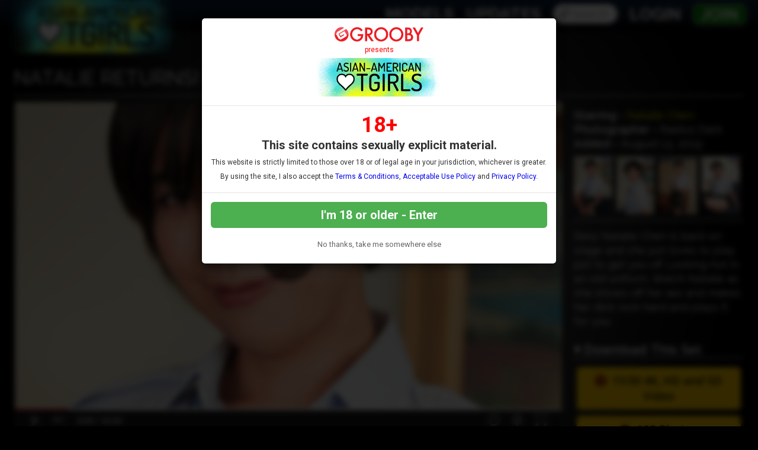

--- FILE ---
content_type: text/html; charset=UTF-8
request_url: https://www.asianamericantgirls.com/tour/trailers/Natalie-Returns.html
body_size: 70307
content:

<!DOCTYPE html>
<!--[if lt IE 7 ]><html class="ie ie6" lang="en"> <![endif]-->
<!--[if IE 7 ]><html class="ie ie7" lang="en"> <![endif]-->
<!--[if IE 8 ]><html class="ie ie8" lang="en"> <![endif]-->
<!--[if (gte IE 9)|!(IE)]><!--><html lang="en"> <!--<![endif]-->
<head>
		<base href="//www.asianamericantgirls.com/tour/" />
		
	<meta charset="utf-8">
	<meta http-equiv="X-UA-Compatible" content="IE=edge,chrome=1">
	<meta name="RATING" content="RTA-5042-1996-1400-1577-RTA" />
	
		<TITLE>Asian American TGirls: Natalie Returns!</TITLE>
	
	<link rel="canonical" href="https://www.asianamericantgirls.com/tour/trailers/Natalie-Returns.html" />

	
		
	<meta name="robots" content="noodp" />
	<meta name="author" content="Asian American TGirls">

	<!--[if lt IE 9]><script src="https://cdnjs.cloudflare.com/ajax/libs/html5shiv/3.7.3/html5shiv.min.js"></script><![endif]-->

	<!-- Mobile -->
	<meta name="viewport" content="width=device-width, initial-scale=1, maximum-scale=1">
	<meta name="apple-mobile-web-app-capable" content="yes" />
	<meta name="apple-mobile-web-app-status-bar-style" content="black-translucent" />

	<!-- Custom Fonts -->
	<link rel="preconnect" href="https://fonts.googleapis.com"> 
	<link rel="preconnect" href="https://fonts.gstatic.com" crossorigin>
	<link href='//fonts.googleapis.com/css?family=Roboto:300,400,500,700' rel='stylesheet' type='text/css'>
	<link href='//fonts.googleapis.com/css?family=Roboto+Condensed:300,400,700' rel='stylesheet' type='text/css'>
	<link href='//fonts.googleapis.com/css?family=Open+Sans:400,600,700,800' rel='stylesheet' type='text/css'>
	<link href="//fonts.googleapis.com/css?family=Raleway:400,500,600,700" rel="stylesheet">
	<link href="//fonts.googleapis.com/css?family=Open+Sans+Condensed:300,600,700,800" rel="stylesheet">
	<link href="//fonts.googleapis.com/css?family=Rubik:400,500,700" rel="stylesheet">  
	<link href="//fonts.googleapis.com/css?family=Quicksand:300,400,600,700&display=swap" rel="stylesheet">
	<link href="//fonts.googleapis.com/css?family=Satisfy&display=swap" rel="stylesheet"> 
	<link href="https://fonts.googleapis.com/css2?family=Bangers&display=swap" rel="stylesheet"> 
	<!--link rel="stylesheet" href="https://use.fontawesome.com/releases/v5.0.13/css/all.css" integrity="sha384-DNOHZ68U8hZfKXOrtjWvjxusGo9WQnrNx2sqG0tfsghAvtVlRW3tvkXWZh58N9jp" crossorigin="anonymous"-->
	<!--script src="https://use.fontawesome.com/dff6e8f65e.js"></script--> 	
	<script src="https://kit.fontawesome.com/7c91112f34.js" crossorigin="anonymous"></script>

	<!-- CSS -->
	<link rel="stylesheet" href="/tour/custom_assets/js/agecheck/bootstrap.css">
	<link href="//stackpath.bootstrapcdn.com/font-awesome/4.7.0/css/font-awesome.min.css" rel="stylesheet" integrity="sha384-wvfXpqpZZVQGK6TAh5PVlGOfQNHSoD2xbE+QkPxCAFlNEevoEH3Sl0sibVcOQVnN" crossorigin="anonymous">
	<link rel="stylesheet" href="custom_assets/css/style.css" />
	<link rel="stylesheet" href="custom_assets/css/media.css" />
	<link rel="stylesheet" href="custom_assets/js/slick/slick.css"/>
	<link rel="stylesheet" href="custom_assets/js/slick/slick-theme.css"/>
	<link rel="stylesheet" href="//global.grooby.com/css/global.css"/>

	<!-- Favicons -->
	<link rel="apple-touch-icon" sizes="180x180" href="/tour/custom_assets/favicon/apple-touch-icon.png">
	<link rel="icon" type="image/png" sizes="32x32" href="/tour/custom_assets/favicon/favicon-32x32.png">
	<link rel="icon" type="image/png" sizes="16x16" href="/tour/custom_assets/favicon/favicon-16x16.png">
	<link rel="manifest" href="/tour/custom_assets/favicon/site.webmanifest">
	<link rel="mask-icon" href="/tour/custom_assets/favicon/safari-pinned-tab.svg" color="#5bbad5">
	<link rel="shortcut icon" href="/tour/custom_assets/favicon/favicon.ico">
	<meta name="msapplication-TileColor" content="#ffffff">
	<meta name="msapplication-config" content="/tour/custom_assets/favicon/browserconfig.xml">
	<meta name="theme-color" content="#ffffff">




	<!-- jQuery Stuff -->
	<script src="//cdnjs.cloudflare.com/ajax/libs/modernizr/2.8.3/modernizr.min.js"></script><!--//modernizr-->
	<script src="//ajax.googleapis.com/ajax/libs/jquery/1.11.1/jquery.min.js"></script>
	<script src="/tour/custom_assets/js/agecheck/bootstrap.min.js"></script>
	<script src="//cdnjs.cloudflare.com/ajax/libs/jquery-migrate/1.2.1/jquery-migrate.min.js"></script><!--//jquery migrate-->
	<script src="custom_assets/js/slick/slick.min.js"></script>
	<script src="custom_assets/js/jquery.resmenu.min.js"></script>
	<script src="custom_assets/js/bjqs-1.3.min.js"></script>

	<!-- JQuery Include -->
	<script type="text/javascript" src="js/tourhelper.js"></script>

	<script src="js/mp4x/mediaelement-and-player.min.js"></script>
	<link rel="stylesheet" href="js/mp4x/mediaelementplayer.min.css" />

	<script type="text/javascript" src="js/jquery-ui.min.js"></script>
	<link rel="stylesheet" type="text/css" href="images/jqueryui/jquery-ui.min.css" />
	<!-- This includes the number of clicks that are allowed on the Tour -->
	<script>
				dayslimit =  1;
		maxClicks  = 200;
		
		//$(document).ready(function() { $(".fancybox").fancybox({"title": ""}); });
		
		var pl1_streamer = "stream.php"
		var pl1_type     = "http"

		var pl2_streamer = ""
		var pl2_type     = "video"
	</script>

	<script src="js/tour.js"></script>


	<script src="custom_assets/js/custom.js"></script><!--//custom jquery-->
	<!--[if lt IE 9]><script src="custom_assets/js/jq.respond.js"></script><![endif]--><!--//IE responsive web design-->
	
	

<meta name="twitter:card" content="summary">
<meta name="twitter:title" content="Asian American TGirls - Natalie Returns!" />
<meta property="og:title" content="Asian American TGirls - Natalie Returns!"/>




<meta name="twitter:card" content="summary"><meta property="og:image" content="//www.asianamericantgirls.com/tour/content/contentthumbs/69064.jpg" />	    <meta name="twitter:image" content="//www.asianamericantgirls.com/tour/content/contentthumbs/69064.jpg" />
    

<style>

#warningpopup { display:none; position:fixed; top:0; left:0; width:100%; height:100%; z-index:999999; text-align:center; }
#warningpopup a { text-decoration:none; color:#FFF; }
#warningpopup .warning-bg { display:block; width:100%; height:100%; background:#000; background:rgba(0,0,0,0.95); position:absolute; top:0; left:0; z-index:10; }
#warningpopup .warning-box { display:inline-block; width:700px; padding:20px; text-align:center; border:3px solid #222; background:#141414; color:#FFF; position:relative; z-index:100; margin-top:80px; }
#warningpopup .warning-box .warning-top-buttons { display:inline-block; width:100%; text-align:right; margin-bottom:20px; }
#warningpopup .warning-box .warning-top-buttons a { display:inline-block; padding:5px 10px; border-radius:5px; background:#141414; color:#FFF; margin-left:5px; }
#warningpopup .warning-box .warning-top-buttons a:hover { background:#444; }
#warningpopup .warning-box .warning-top-buttons a.active { color:#FFF; background:#65a616 url('[data-uri]'); }

#warningpopup .warning-box .warning-image { display:inline-block; width:100%; margin-bottom:10px; position:relative; z-index:5; }

#warningpopup .warning-box .warning-wrapper { display:inline-block; width:85%; margin:0 auto; }

#warningpopup .warning-box .warning-buttons { display:inline-block; width:100%; margin:15px 0; }
#warningpopup .warning-box .warning-buttons a { float:left; box-shadow:inset #FFF 0px 0px 1px; padding:10px 0px; min-width:45%; border-radius:5px; font-size:30px; font-weight:700; color:#FFF; margin-bottom:10px; }
#warningpopup .warning-box .warning-buttons a.btn-exit { min-width:25%; }
#warningpopup .warning-box .warning-buttons a:hover.btn-exit { background:#d41f22; color:#FFF; }
#warningpopup .warning-box .warning-buttons a.btn-enter { float:right; min-width:70%; color:#FFF; background:#65a616 url('[data-uri]'); }
#warningpopup .warning-box .warning-buttons a:hover.btn-enter { background:#65a616; color:#FFF; }

#warningpopup .warning-box .warning-title { display:inline-block; width:100%; margin-bottom:15px; font-size:25px; font-weight:300; line-height:100%; }
#warningpopup .warning-box .warning-title p { display:inline-block; width:100%; margin:0; }
#warningpopup .warning-box .warning-title small { font-size:14px; }
#warningpopup .warning-box .warning-title .red { color:#d41f22; font-weight:700; }

#warningpopup .warning-box .warning-msg { display:inline-block; width:100%; }
#warningpopup .warning-box .warning-msg textarea { float:none; display:block; width:100%; height:240px; padding:10px; border:1px solid #555; background:#000; color:#cecece; font-size:16px; box-sizing:border-box; }

@media only screen and (max-width: 959px) {
	#warningpopup .warning-box { width:75%; }
}

@media only screen and (max-width: 767px) {
	#warningpopup .warning-box { padding:5px; margin-top:2%;}
	#warningpopup .warning-box .warning-title { font-size:18px; }
	#warningpopup .warning-box .warning-buttons a { font-size:20px; }
	#warningpopup .warning-box .warning-buttons a.btn-enter { float:left; min-width:49%; }
	#warningpopup .warning-box .warning-buttons a.btn-exit { float:right; min-width:49%; }
	#warningpopup .warning-box .warning-msg textarea { height:80px; font-size:12px; }
	#warningpopup .warning-box .warning-msg a { font-size:12px; }
}

@media only screen and (max-width: 479px) {
	#warningpopup .warning-box { width:90%; margin-top:5%; }
	#warningpopup .warning-box .warning-wrapper { width:95%; }
	#warningpopup .warning-box .warning-title { font-size:16.5px; }
	#warningpopup .warning-box .warning-buttons a.btn-enter { float:left; min-width:100%; }
	#warningpopup .warning-box .warning-buttons a.btn-exit { float:right; min-width:100%; }
	#warningpopup .warning-box .warning-msg textarea { height:120px; font-size:12px; }
}
</style>

	<!-- RESPONSIVE TOP HEADER -->
	<script>
	$(function() {
		$(window).scroll(function() {
			var scroll = $(window).scrollTop();
	 
			if (scroll >= 500) {
				$(".tournav").addClass('smaller');
			} else {
				$(".tournav").removeClass("smaller");
			}
		});
	});
	</script>

	<!-- SHOW STICKY JOIN -->
	<script>
	$(function(){
		$(window).scroll(function() { 
			if ($(this).scrollTop() > 500) { 
				$(".sticky_join:hidden").css('visibility','visible');   
				$(".sticky_join:hidden").fadeIn('slow');  
			} 
			else {	 
				$(".sticky_join:visible").fadeOut("slow"); 
			}  
		});
	});
	</script>

	<!-- GOOGLE ANALYTICS TRACKING CODE -->
	<!-- Global site tag (gtag.js) - Google Analytics -->
	<script async src="https://www.googletagmanager.com/gtag/js?id=G-DRGZV99D39"></script>
	<script>
	  window.dataLayer = window.dataLayer || [];
	  function gtag(){dataLayer.push(arguments);}
	  gtag('js', new Date());

	  gtag('config', 'G-DRGZV99D39');
	</script>
	<!-- END GOOGLE ANALYTICS -->

<!-- RABBITS IFRAME CODE -->
<script>
    (function () {
        var rpil = document.createElement("script");
        rpil.async = true;
        rpil.type = "text/javascript";
        rpil.src = "https://www.rabitsfan.com/embed/src/embed.min.js"; 
        var node = document.getElementsByTagName("script")[0];
        node.parentNode.insertBefore(rpil, node);
    })();
</script>
<!-- END RABBITS IFRAME -->


</head>


<body id="tour">

<!--[if lt IE 7]><p class="chromeframe">You are using an <strong>outdated</strong> browser. Please <a href="http://browsehappy.com/">upgrade your browser</a> or <a href="http://www.google.com/chromeframe/?redirect=true">activate Google Chrome Frame</a> to improve your experience.</p><![endif]-->

<!--

<script>
//Jquery Cookie:
!function(a){var b=!1;if("function"==typeof define&&define.amd&&(define(a),b=!0),"object"==typeof exports&&(module.exports=a(),b=!0),!b){var c=window.Cookies,d=window.Cookies=a();d.noConflict=function(){return window.Cookies=c,d}}}(function(){function a(){for(var a=0,b={};a<arguments.length;a++){var c=arguments[a];for(var d in c)b[d]=c[d]}return b}function b(c){function d(b,e,f){var g;if("undefined"!=typeof document){if(arguments.length>1){if(f=a({path:"/"},d.defaults,f),"number"==typeof f.expires){var h=new Date;h.setMilliseconds(h.getMilliseconds()+864e5*f.expires),f.expires=h}try{g=JSON.stringify(e),/^[\{\[]/.test(g)&&(e=g)}catch(a){}return e=c.write?c.write(e,b):encodeURIComponent(String(e)).replace(/%(23|24|26|2B|3A|3C|3E|3D|2F|3F|40|5B|5D|5E|60|7B|7D|7C)/g,decodeURIComponent),b=encodeURIComponent(String(b)),b=b.replace(/%(23|24|26|2B|5E|60|7C)/g,decodeURIComponent),b=b.replace(/[\(\)]/g,escape),document.cookie=[b,"=",e,f.expires?"; expires="+f.expires.toUTCString():"",f.path?"; path="+f.path:"",f.domain?"; domain="+f.domain:"",f.secure?"; secure":""].join("")}b||(g={});for(var i=document.cookie?document.cookie.split("; "):[],j=/(%[0-9A-Z]{2})+/g,k=0;k<i.length;k++){var l=i[k].split("="),m=l.slice(1).join("=");'"'===m.charAt(0)&&(m=m.slice(1,-1));try{var n=l[0].replace(j,decodeURIComponent);if(m=c.read?c.read(m,n):c(m,n)||m.replace(j,decodeURIComponent),this.json)try{m=JSON.parse(m)}catch(a){}if(b===n){g=m;break}b||(g[n]=m)}catch(a){}}return g}}return d.set=d,d.get=function(a){return d.call(d,a)},d.getJSON=function(){return d.apply({json:!0},[].slice.call(arguments))},d.defaults={},d.remove=function(b,c){d(b,"",a(c,{expires:-1}))},d.withConverter=b,d}return b(function(){})});

jQuery(function($) {
	var warningpopup_cookie = 'warn';
	var check_cookie_value = Cookies.get(warningpopup_cookie);

	$(document).on('click', 'a.btn-enter', function (e) {
		e.preventDefault();
		$('#warningpopup').fadeOut(500, function() { $('#warningpopup').remove(); } );
		
		Cookies.set(warningpopup_cookie, 'true', { expires: 30 });
	});
	
	if (check_cookie_value === undefined || check_cookie_value === null) {
		$('#warningpopup').show();
	} else {
		$('#warningpopup').remove();
	}
});
</script>
<div id="warningpopup">
	<div class="warning-bg"></div>

	<div class="warning-box">

		<div class="warning-wrapper">
			<div class="warning-title">
				<p>
					<span class="red">WARNING -</span> This site is for adults only!				</p>
				<small>This web site contains sexually explicit material:</small>
			</div>

			<div class="warning-msg">
				<textarea>This website contains sexually explicit material, and is for adult viewing only. If you are under the age of 18, please click the "Not 18 Exit" button below. By clicking the "Enter" button, you agree that you are at least 18 years of age, you are of legal age in your area to view sexually explicit material, you will not expose the contents of this web site to minors, you are wholly liable for any legal ramifications that may arise from your viewing or downloading material from this website, and you will subject yourself to the jurisdiction of the State of California should any dispute arise between yourself and the operators of this website.</textarea>
			</div>

			<div class="warning-buttons">
				<a href="#enter" class="btn-enter">I AGREE - ENTER</a>
				<a href="https://www.google.com/" class="btn-exit">EXIT</a>
			</div>

			<div class="warning-msg">
				<a href="/compliance/compliance.html">18 U.S.C 2257 Record-Keeping Requirements Compliance Statement </a>			</div>
		</div>
	</div>
</div>

-->






<!-- LOADS AGE CHECK ON PAGE LOAD -->

<script type="text/javascript">

    $(document).ready(function() {
		$('#myModal').modal('show');
	});

</script>




<!-- SETS COOKIE -->

<script type="text/javascript">

function setCookie(cname, cvalue, exdays) {

        var d = new Date();

        d.setTime(d.getTime() + (exdays*24*60*60*1000));

        var expires = "expires="+d.toUTCString();

        document.cookie = cname + "=" + cvalue + "; " + expires +";path=/";

    }

</script>





<style type="text/css">

.decline a {
	font-family: "Roboto", sans-serif !important;
	text-align: center;
	color: #666;
	font-size: 13px;
	margin-bottom: 10px;
	margin-top: 20px;
	display: block;
}

.decline a:hover {
	color: #000;
}



.modal-backdrop{

   backdrop-filter: blur(5px);

   background-color: rgba(0,0,0,0.8);

   grayscale

}



.modal-backdrop.in{

   opacity: 1 !important;

}



.modal-header img {

	display: block;

	margin: 0 auto;

	text-align: center;

}

.modal-header span {

	font-size: 12px;

	font-family: "Roboto", sans-serif !important;

	text-align: center;

	display: block;

	padding: 7px 0;

	color: #f00;

}







.modal-body {

	font-family: "Roboto", sans-serif !important;

	text-align: center;

	color: #333;

}



.modal-body p.eighteen {

	font-size: 36px;

	line-height: 24px;

	color: #f00;

	font-weight: bold;

}



.modal-body p {

	font-size: 20px;

	padding: 5px 0;

}



.modal-body p.smaller {

	font-size: 12px;

}



.modal-btn {

	font-family: "Roboto", sans-serif !important;

	font-weight: bold;

	padding: 10px;

	width: 100%;

	background: #4CAF50;

	font-size: 20px;

	color: #fff;

	border: none;

	border-radius: 6px;

}



.modal-btn:hover {

	background: #008000;

}





</style>







<!-- Modal -->

<div class="modal fade" id="myModal" tabindex="-1" role="dialog" aria-labelledby="exampleModalLabel" aria-hidden="true" data-backdrop="static" data-keyboard="false">

  <div class="modal-dialog" role="document">

    <div class="modal-content">

      <div class="modal-header">

        <img src="https://grooby.com/compliance/grooby-logo.png" style="max-width: 150px">

		<span>presents</span>

		<img src="/tour/custom_assets/images/logo.png" style="max-width: 220px">

      </div>

      <div class="modal-body">





<p class="eighteen">18+</span>

<p><b>This site contains sexually explicit material.</b></p>

<p class="smaller">This website is strictly limited to those over 18 or of legal age in your jurisdiction, whichever is greater.</p>

<p class="smaller">By using the site, I also accept the <a href="/compliance/terms.html" target="_blank">Terms & Conditions</a>, <a href="https://grooby.com/compliance/acceptable-use-10.php" target="_blank">Acceptable Use Policy</a> and <a href="/compliance/privacypolicy.php?site=TGirl Tops" target="_blank">Privacy Policy</a>.</p>

      </div>

      <div class="modal-footer">

        <button type="button" class="modal-btn" onclick="setCookie('agechecked', 'yes', 90)" data-dismiss="modal">I'm 18 or older - Enter</button>

		<div class="decline"><a href="https://www.google.com">No thanks, take me somewhere else</a></div>

      </div>

    </div>

  </div>

</div>



<!--Header-->
<div class="tournav">
	<div class="container clearfix">
		<h1 id="logo"><a href="//www.asianamericantgirls.com/tour/"><img src="custom_assets/images/logo.png" alt="Asian American TGirls"></a></h1>
		<nav>
			<li><a href="//www.asianamericantgirls.com/tour/models/1/latest/" >Models </a></li>


			<li><a href="//www.asianamericantgirls.com/tour/categories/movies/1/latest/" >Updates </a></li>

			<li class="toursearch"><div class="menu_search_container"><script>
$().ready(function(){
    $("#autosuggest").autocomplete({
      source: function(req, add){
		$.get('search_ajax.php?q=' + req.term, function(data) {

			arrStor = [];

			arrLabel = new Array();
			arrURL   = new Array();
			var arg= data.split("\n");

			for(var i=0; i < arg.length; i++){
				ix = arg[i].split("|");

				if (ix.length == 2){
					arrStor[arrStor.length] = {label:ix[0].trim(), value:ix[1].trim()}
				}

				if (arrStor.length >= 15) break;
			}

			add(arrStor);
		});
      },
      select: function( event, ui ) {
	    this.value = ui.item.value;
	    var form = $(this).parents('form:first').submit();
	  }
    });
});
</script>
<style>.ui-widget-content { z-index:999999 !important; }</style>

<!--This displays the Search Table-->
<div id="search_bar_new">

	<!--Start Search Form-->
	<form id="searchform" action="search.php" method="get">
		<div class="search_input_header">
			<input type="search" class="inputbox" id="autosuggest" autocomplete="off" class="input" name="qall" value="" placeholder="Search" />
					</div>
	</form>
	<!--End Search Form-->



</div></div></li>

			<li><a href="https://www.asianamericantgirls.com/members/login.php">Login</a></li>
			<li><a href="https://join.asianamericantgirls.com/signup/signup.php?nats=MC4wLjYwLjE4Ny4wLjAuMC4wLjA&step=2" class="join">Join</a></li>

		</nav>
	</div>

	<!-- SlickNav Responsive Menu -->
	<link rel="stylesheet" href="/tour/custom_assets/js/slicknav/dist/slicknav.css">
	<script src="/tour/custom_assets/js/slicknav/jquery.slicknav.js"></script>
	<script type="text/javascript">
	$(document).ready(function(){
		$('#menu').slicknav();

		$('.slicknav_menu').prepend('<a href="index.php"><img class="slicknavlogo" src="/tour/custom_assets/images/logo.png" alt="Asian American TGirls" /></a>');
		
		$('.slicknav_menu').append('<a href="https://join.asianamericantgirls.com/signup/signup.php?nats=MC4wLjYwLjE4Ny4wLjAuMC4wLjA&step=2" class="join mobile_join">Join</a>');
		
		// Hide the Join button on hamburger menu click
        $('.slicknav_btn').on('click', function() {
            $('.mobile_join').toggle(); // Toggles the visibility of the button
        });
	});
	</script>
	<!-- slicknav -->

	<ul id="menu">
		<li><a href="//www.asianamericantgirls.com/tour/models/1/latest/" >Models </a></li>
					<li><a href="//www.asianamericantgirls.com/tour/categories/movies/1/latest/" >Updates </a></li>
				<li><a href="https://www.asianamericantgirls.com/members/login.php">Login</a></li>
		<li><a href="https://join.asianamericantgirls.com/signup/signup.php?nats=MC4wLjYwLjE4Ny4wLjAuMC4wLjA&step=2" class="join">Join</a></li>
		<li class="toursearch"><div class="menu_search_container"><script>
	$().ready(function(){
		$("#autosuggest").autocomplete({
		  source: function(req, add){
			$.get('search_ajax.php?q=' + req.term, function(data) {
	
				arrStor = [];
	
				arrLabel = new Array();
				arrURL   = new Array();
				var arg= data.split("\n");
	
				for(var i=0; i < arg.length; i++){
					ix = arg[i].split("|");
	
					if (ix.length == 2){
						arrStor[arrStor.length] = {label:ix[0].trim(), value:ix[1].trim()}
					}
	
					if (arrStor.length >= 15) break;
				}
	
				add(arrStor);
			});
		  },
		  select: function( event, ui ) {
			this.value = ui.item.value;
			var form = $(this).parents('form:first').submit();
		  }
		});
	});
</script>

<!-- Include Font Awesome -->
<link rel="stylesheet" href="https://cdnjs.cloudflare.com/ajax/libs/font-awesome/6.0.0-beta3/css/all.min.css">

<style>
    .search_input_header_mobile input[type="search"]::-webkit-search-cancel-button {
        -webkit-appearance: none;
        appearance: none;
    }

    .search_input_header_mobile {
        text-align: center;
        position: relative;
    }

    .search_input_header_mobile .inputbox_mobile {
        border-radius: 1rem;
        padding: 5px 10px;
        width: 70%;
        border: 2px solid #ddd;
        font-size: 16px;
        margin: 3% 0;
    }

    .search_input_header_mobile .search_button_header {
        position: absolute;
        right: 17%;
        top: 50%;
        transform: translateY(-50%);
        background: none;
        border: none;
        cursor: pointer;
    }

    .search_input_header_mobile .search_button_header i {
        font-size: 20px;
        color: #888; 
    }
</style>

<!--This displays the Search Table-->
<div id="search_bar_mobile">
    <!--Start Search Form-->
    <form id="searchform" action="search.php" method="get">
        <div class="search_input_header_mobile">
            <input type="search" class="inputbox_mobile" id="autosuggest" autocomplete="off" name="qall" value="" placeholder="Search..." />
            <div class="search_button_header">
                <i class="fa fa-search"></i>
            </div>
        </div>
    </form>
    <!--End Search Form-->
</div>
</div></li>

	</ul>
	<!-- end slicknav -->
</div>




<!--div class="darkblue_span" style="background:#f8c1d5">
	<div class="clear_container">

	<div class="tagline">

	<div class="tagline_text">TGirls Who Love Other Girls!</div>


		<div class="tagline_stats">
			<b>34</b><span> Models</span> |
			<b>105</b><span> Videos</span> |
			<b>12,666</b><span> Photos</span>
		</div>

	</div><!-- tagline -->



	<!--/div><!-- container -->
<!--/div><!--span-->

<div style="clear:both"></div>

<a href="http://join.asianamericantgirls.com/signup/signup.php?nats=MC4wLjYwLjE4Ny4wLjAuMC4wLjA&step=2">


		<div class="sticky_join">

	

	<div class="header"><h2>Join Now!</h2></div>

	<div class="types">We accept Credit Cards, Bitcoin &amp; Paypal!</div>

	

	<div class="card_container">

		<img src="custom_assets/images/visa.png">

		<img src="custom_assets/images/mastercard.png">

		<img src="custom_assets/images/paypal.png">

		<!-- <img src="custom_assets/images/giftcard.png"> -->

		<img src="custom_assets/images/bitcoin.png">

	</div><!-- card_container -->

	

	</div><!-- sticky join -->

</a>

<div class="slider_span">
	<div class="clear_container clearfix">
		<br>
		<div class="trailer_video">

			<div class="trailer_videoblock clear">



				<div class="trailer_toptitle">

				<div class="trailer_toptitle_left">Natalie Returns!</div>

				<div class="trailer_toptitle_right">

				


				</div><!--//trailer_toptitle_right-->


				<div style="clear:both"></div>

				</div><!--//trailer_toptitle-->




				<div class="trailer_videohere">
					<div class="bigvideo">
					    <div class="trailerblock">
					    	<div class="text-enter">
				
								
<style>
/*Fake Player Minified*/

@font-face{font-family:'Glyphicons Halflings';src:url(custom_assets/fonts/glyphicons-halflings-regular.eot);src:url(custom_assets/fonts/glyphicons-halflings-regular.eot?#iefix) format('embedded-opentype'),url(custom_assets/fonts/glyphicons-halflings-regular.woff) format('woff'),url(custom_assets/fonts/glyphicons-halflings-regular.ttf) format('truetype'),url(custom_assets/fonts/glyphicons-halflings-regular.svg#glyphicons_halflingsregular) format('svg')}#fake-player{float:left;width:100%}.player-thumb{position:relative;display:inline-block;vertical-align:top;width:100%}.player-window-loading,.player-window-play{position:absolute;height:100%;top:0;width:100%;left:0;cursor:pointer}.player-window-play{background:url(custom_assets/images/play.png) center center no-repeat;opacity:.6;z-index:5;filter:alpha(opacity=60)}.player-window-play:hover{opacity:1;filter:alpha(opacity=100)}.player-window-loading{background:url(custom_assets/images/loading.gif) center center no-repeat #000;display:block;z-index:7}.player-bar{background:#181818;position:relative;top:0;z-index:10;display:inline-block;width:100%;vertical-align:top}.player-play{color:#ececec;font-size:1.8em;padding:0;cursor:pointer}.player-play:hover{color:#fff}.player-progress{clear:both;position:relative;color:red;padding:0;margin:0;min-height:0!important;cursor:pointer}.player-progress .glyphicon{font-size:1.5em;position:absolute;left:0;top:10px}.progress{background-color:#f5f5f5;height:3px;overflow:hidden}.progress-bar{background-color:#e81c3a;-webkit-box-shadow:inset 0 -1px 0 rgba(0,0,0,.15);box-shadow:inset 0 -1px 0 rgba(0,0,0,.15);color:#fff;float:left;font-size:12px;height:100%;line-height:20px;text-align:center;width:0}.player-reg-window,.player-reg-window2{display:none;height:100%;left:0;position:absolute;top:0;width:100%;z-index:3}.player-left-buttons,.player-right-buttons{font:300 20px/1.5 Helvetica,Arial,"Lucida Grande",sans-serif;padding-top:5px;padding-bottom:7px}.player-left-buttons{float:left;padding-left:15px}.player-left-buttons>span,.player-right-buttons>span{color:#747474;float:left;padding:0 .5em;text-shadow:1px 1px 1px rgba(0,0,0,.5);vertical-align:middle}.player-reg-button a,.player-thumb>img{vertical-align:top;display:inline-block}.player-left-buttons>span:hover,.player-right-buttons>span:hover{color:#f2f2f2;cursor:pointer;text-shadow:1px 1px 1px rgba(0,0,0,.8)}.player-right-buttons{float:right;padding-right:15px}.player-time{color:#fff;float:left;font-size:.75em;font-weight:300;line-height:1;padding:.3em 10px 0;text-align:left}.player-time span{font-weight:400}.player-hd,.player-reg-button a,.player-reg-stop{text-align:center;font-weight:700;line-height:100%;}.player-hd{color:#ececec;font-size:1.5em;font-style:italic;padding:6px 3px 3px 0;min-height:38px!important;cursor:pointer}.player-hd:hover{color:#fff}.player-reg-window{background-color:#000;opacity:.8;filter:alpha(opacity=80)}.player-reg-window2-container{/*background-color:#000;*/height:auto;font-size:100%;margin:10% 5%}.player-reg-stop{color:#fff;font-size:2.5em;margin-left:auto;margin-right:auto;padding:.5em 0 .25em;width:98%}.player-reg-stop.smaller{font-size:2em}.player-reg-thumb,.player-thumb{height:0;padding-bottom:56%;overflow:hidden}.player-reg-thumb{float:left;position:relative;padding:0 10px 30%;width:50%}.player-thumb>img{width:100%}.player-reg-notice{color:#fff;float:right;font-size:2.35em;padding:10px;line-height:1;text-align:center;width:50%}.player-reg-notice hr{margin:.5em 0}.player-reg-button{margin:1.8em auto 0;padding:0;text-align:center;width:98%}.player-reg-button a{width:auto;border:2px solid #FFF;background: #008000;color:#FFF!important;text-shadow:#000 2px 2px 2px;font-size:3.5em;border-radius:10px;margin-top:5px;letter-spacing:-1px;padding:10px 20px}.player-reg-button a:hover{background:#2ad503; color:#fff !important}.player-reg-button a:active{-webkit-box-shadow:1px 2px 2px rgba(0,0,0,.35) inset;-moz-box-shadow:1px 2px 2px rgba(0,0,0,.35) inset;box-shadow:1px 2px 2px rgba(0,0,0,.35) inset;text-shadow:1px 2px 0 #000;position:relative;top:1px;left:1px}.glyphicon{position:relative;top:1px;display:inline-block;font-family:'Glyphicons Halflings';font-style:normal;font-weight:400;line-height:1;-webkit-font-smoothing:antialiased;-moz-osx-font-smoothing:grayscale}.glyphicon-play:before{content:"\e072"}.glyphicon-volume-up:before{content:"\e038"}.glyphicon-time:before{content:"\e023"}.glyphicon-cog:before{content:"\e019"}.glyphicon-fullscreen:before{content:"\e140"}

.player-reg-window2 {font-family: "Roboto", sans-serif !important;}
.player-reg-button {font-family: "Roboto", sans-serif !important;}


@media screen and (max-width: 767px) {
	.player-reg-stop { font-size:1.5em; }
	.player-reg-stop.smaller { font-size:1.2em; }
	.player-reg-button a { font-size:2.5em; }
}
@media screen and (max-width: 479px) {
	.player-reg-stop { font-size:1.2em; }
	.player-reg-stop.smaller { font-size:0.7em; }
	.player-reg-button { margin-top:5px; }
	.player-reg-button a { font-size:1.5em; }
}
</style>
<div id="fakeplayer">
	<script type="text/javascript">
	(function(e) {
		e(document).ready(function() {
			var t = 0;
			var n = e("#progressBar");
			var r = function() {
				if (t > 96) {
					window.clearInterval(i);
					t = 100
				} else {
					t += Math.floor(Math.random() * 2) + 1
				}
				n.css("width", t + "%").attr("aria-valuenow", t)
			};
			var i = window.setInterval(r, 1e3);
			var s = e(".player-thumb, .player-play, .player-progress, .player-hd, .player-hd-tablet");
			var s2 = e(".player-window-play, .player-left-buttons");

			s.click(function() {
				e(".player-window-play").hide();
				e(".player-window-loading").show();
				e(".player-window-loading").delay(2e3).hide(0);
				e(".player-reg-window").delay(2e3).slideDown(function() {
					window.clearInterval(i);
					s.off("click").css("cursor", "not-allowed")
				});
				e(".player-reg-window2").delay(2300).fadeIn("fast");
			});
		});
	})(jQuery);
	</script>
	
	<div class="player-thumb">
		<div class="player-reg-window"></div>

		<div class="player-reg-window2">
			<div class="player-reg-window2-container">

				<div class="player-reg-stop"><i class="fa fa-lock"></i> Members Only <i class="fa fa-lock"></i> </div>
				
				<div class="player-reg-stop smaller">See our join options for as little as $1 a day!</div>

				<div class="clearfix">
					<div class="player-reg-button"><a href="https://join.asianamericantgirls.com/signup/signup.php?nats=MC4wLjYwLjE4Ny4wLjAuMC4wLjA&amp;step=2">JOIN NOW!</a></div>
				</div>

			</div>
		</div>

		<div class="player-window-loading" style="display: none;"></div>
		<div class="player-window-play"></div>



<img id="set-target-49624-4398" alt="Natalie Returns!" class="mainThumb thumbs stdimage" src="/tour/content/contentthumbs/120478.jpg" src0="/tour/content/contentthumbs/120478.jpg" cnt="1" v="0" />





	</div>

	<div class="player-bar clearfix">
		<div class="player-progress">
			<div class="progress">
				<div id="progressBar" class="progress-bar" role="progressbar" aria-valuenow="0" aria-valuemin="0" aria-valuemax="100" style="width:0%;"></div>
			</div>
		</div>
		<div class="player-left-buttons clearfix">
			<span class="glyphicon glyphicon-play"></span>
			<span class="glyphicon glyphicon-volume-up"></span>
			<div class="player-time"><span>0:00 / </span>15:50</div>
		</div>
		<div class="player-right-buttons clearfix">
			<span class="glyphicon glyphicon-time"></span>
			<span class="glyphicon glyphicon-cog"></span>
			<span class="glyphicon glyphicon-fullscreen"></span>
		</div>
	</div>
</div>
							</div>
						</div>
					</div><!--//bigvideo-->

					<div class="trailerdata" style="display:none;">
						<div class="trailerposter"><img id="set-target-36495-4398" alt="" class="update_thumb thumbs stdimage" src="/tour/content/contentthumbs/110824.jpg" src0="/tour/content/contentthumbs/110824.jpg" cnt="1" v="0" /></div>
						<div class="trailermp4">/trailers/nataliechen_190813.mp4</div>
						<div class="trailerphotocount">102</div>
						<div class="trailermovieruntime">15:50</div>
					</div>
				</div><!--//trailer_videohere-->



				<div class="trailerpage_meta">



				<div class="trailerpage_info">



							<div class="setdesc">
							<b>Starring - </b> 
		<a href="//www.asianamericantgirls.com/tour/models/natalie-chen.html">Natalie Chen</a>
												<br>
																							<b>Photographer -</b> Radius Dark														<br>
							<b>Added - </b> August 13, 2019

<div class="trailerpage_photoblock_fullsize">
                                        <a class="trailerphoto1" href="/tour/content/nataliechen/190813/0-full.jpg">
                <img class="" src="/tour/content/nataliechen/190813/0.jpg" alt="Natalie Returns!" onerror='this.style.display = "none"'/>
            </a>
                                <a class="trailerphoto1" href="/tour/content/nataliechen/190813/1-full.jpg">
                <img class="" src="/tour/content/nataliechen/190813/1.jpg" alt="Natalie Returns!" onerror='this.style.display = "none"'/>
            </a>
                                <a class="trailerphoto1" href="/tour/content/nataliechen/190813/2-full.jpg">
                <img class="" src="/tour/content/nataliechen/190813/2.jpg" alt="Natalie Returns!" onerror='this.style.display = "none"'/>
            </a>
                                <a class="trailerphoto1" href="/tour/content/nataliechen/190813/3-full.jpg">
                <img class="last" src="/tour/content/nataliechen/190813/3.jpg" alt="Natalie Returns!" onerror='this.style.display = "none"'/>
            </a>
                <div style="clear:both"></div>
</div>


							</div><!-- setdesc -->

					
					<!-- Truncate Set Description -->
					
					<p>Sexy Natalie Chen is back on stage and she just loves to play just to get you off. Looking hot in an old uniform, Watch Natalie as she shows off her ass and makes her dick rock hard and plays it for you.
</p>
				<div class="download"><i class="fa fa-caret-right" aria-hidden="true"></i> Download This Set</div>
				<div class="download_link_outer">

								<a class="full_download_link downBtn" href="https://join.asianamericantgirls.com/signup/signup.php?nats=MC4wLjYwLjE4Ny4wLjAuMC4wLjA&amp;step=2"><i class="fas fa-play-circle"></i>&nbsp;&nbsp;15:50 4K, HD and SD Video</a>
								
								<a class="full_download_link downBtn" href="https://join.asianamericantgirls.com/signup/signup.php?nats=MC4wLjYwLjE4Ny4wLjAuMC4wLjA&amp;step=2"><i class="fas fa-camera"></i>&nbsp;&nbsp;102 Photos</a>
				
				</div><!-- download_link_outer -->
				</div></div>



				</div><!--//trailerpage_info-->

				<div style="clear:both"></div>

				</div><!--//trailerpage_meta-->

	
			</div><!--//trailer_videoblock-->

		</div><!--//trailer_video-->


	</div><!-- container -->
</div><!-- span -->

<div class="white_span" style="border-top: 1px solid #333; border-bottom: 1px solid #333">
<a href="https://join.asianamericantgirls.com/signup/signup.php?nats=MC4wLjYwLjE4Ny4wLjAuMC4wLjA&amp;step=2">
	<div class="clear_container clearfix">
		<div class="middleads">

				<h3 style="text-align: center">Download or Stream this <span style="color: #ff0">
		Natalie Chen					</span> video in full right now!</h3>
				<p></p>

		</div>
	</div><!-- container -->
</a>
</div><!-- span -->


<div class="pattern_span clearfix">
	<div class="lightblue_container clearfix">
		<div class="featuring">
			
			<div class="blocktitle clear">
				<div class="pointer_left">&nbsp;</div>
				<h3>&nbsp;More Updates&nbsp;</h3>
				<div class="pointer_right">&nbsp;</div>
			</div>

			<div class="related_sets">

			<div class="videos clear">
										
				




	
		
                    										                    
			<div class="sexyvideo_outer">


		

		<div class="modelnamecontainer">
		
		<div class="modelname"><a href="//www.asianamericantgirls.com/tour/models/Riley-Ivy.html">Riley Ivy</a></div>
		</div>


<div class="sexyvideo">



	<div class="videoblock">

		<div class="videohere">
			<a href="//www.asianamericantgirls.com/tour/trailers/Deep-Inside-Riley.html" title="Deep Inside Riley">


<img id="set-target-32367-7820" alt="Deep Inside Riley" class="mainThumb thumbs stdimage" src="/tour/content/contentthumbs/120862.jpg" src0="/tour/content/contentthumbs/120862.jpg" cnt="1" v="0" />

			</a>
		</div>
	</div>


	<h4><a href="//www.asianamericantgirls.com/tour/trailers/Deep-Inside-Riley.html" title="Deep Inside Riley">Deep Inside Riley</a></h4>


	<p class="photodesc">Riley Ivy returns inside and this time she’s got her favorite toy ready to go. Dressed in strappy white lingerie, she looks like a horny girl who’s here to play. She dives right in, sucking on that dildo with a hungry mouth before sliding it between her legs and showing off her perfect ass.
<span>
What follows is pure Riley: she bounces on the chair, riding the toy until it disappears deep inside her, her laughter mixing with moans as she enjoys every inch. Watching her switch from oral play to anal fun is a treat in itself, and by the end she’s glowing with that satisfied smile that only Riley can give. This is her at her horniest, and it’s a blast to watch.</p>


		<p class="dateadded"><i class='far fa-calendar-check'></i> 2nd Sep 2025</p>

		<div class="video_stats">
		<i class='fas fa-video'></i>&nbsp;&nbsp;<div style='display:inline'>20:45&nbsp;HD Video</div> & 175&nbsp;Photos		</div>

							<ul><p><i class="fa fa-trophy" aria-hidden="true"></i> Rating: 0.00</p></ul>
		

</div><!--//frontpage_sexyvideo-->
</div>
<!--//sexyvideo_outer-->






	
		
                    										                    
			<div class="sexyvideo_outer">


		

		<div class="modelnamecontainer">
		
		<div class="modelname"><a href="//www.asianamericantgirls.com/tour/models/Riley-Ivy.html">Riley Ivy</a></div>
		</div>


<div class="sexyvideo">



	<div class="videoblock">

		<div class="videohere">
			<a href="//www.asianamericantgirls.com/tour/trailers/Rileys-Anal-Grand-Slam.html" title="Riley&#039;s Anal Grand Slam">


<img id="set-target-80667-7810" alt="Riley&#039;s Anal Grand Slam" class="mainThumb thumbs stdimage" src="/tour/content/contentthumbs/119762.jpg" src0="/tour/content/contentthumbs/119762.jpg" cnt="1" v="0" />

			</a>
		</div>
	</div>


	<h4><a href="//www.asianamericantgirls.com/tour/trailers/Rileys-Anal-Grand-Slam.html" title="Riley&#039;s Anal Grand Slam">Riley's Anal Grand Slam</a></h4>


	<p class="photodesc">Riley Ivy is back on Asian American TGirls, and this time Moe Scoville takes her out for an outdoor shoot. Out by the water in cut-off denim shorts, sneakers, and a tied-up baseball jersey, Riley shows off her long legs and lean figure like a total star. She teases with a bat and ball, flashing that cheeky attitude that makes her so much fun in front of the camera.
<span>
But once the outdoor games are done, she moves inside where the real action begins. Stripped down and hungry for more, Riley spreads out on the bed and grabs her toys, sliding a dildo deep and giving herself exactly what she craves. By the end she’s completely lost in the moment. This is Riley at her horniest - don’t miss it.</p>


		<p class="dateadded"><i class='far fa-calendar-check'></i> 19th Aug 2025</p>

		<div class="video_stats">
		<i class='fas fa-video'></i>&nbsp;&nbsp;<div style='display:inline'>17:45&nbsp;HD Video</div> & 183&nbsp;Photos		</div>

							<ul><p><i class="fa fa-trophy" aria-hidden="true"></i> Rating: 0.00</p></ul>
		

</div><!--//frontpage_sexyvideo-->
</div>
<!--//sexyvideo_outer-->






	
		
                    										                    
			<div class="sexyvideo_outer">


		

		<div class="modelnamecontainer">
		
		<div class="modelname"><a href="//www.asianamericantgirls.com/tour/models/April-Rae.html">April Rae</a></div>
		</div>


<div class="sexyvideo">



	<div class="videoblock">

		<div class="videohere">
			<a href="//www.asianamericantgirls.com/tour/trailers/Bring-Out-The-Fuck-Machine.html" title="&quot;Bring Out The Fuck Machine!!&quot;">


<img id="set-target-69481-7602" alt="&quot;Bring Out The Fuck Machine!!&quot;" class="mainThumb thumbs stdimage" src="/tour/content/contentthumbs/116164.jpg" src0="/tour/content/contentthumbs/116164.jpg" cnt="1" v="0" />

			</a>
		</div>
	</div>


	<h4><a href="//www.asianamericantgirls.com/tour/trailers/Bring-Out-The-Fuck-Machine.html" title="&quot;Bring Out The Fuck Machine!!&quot;">"Bring Out The Fuck Machine!!"</a></h4>


	<p class="photodesc">The shoot had been going so well, April was warmed up and feeling horned up after the first set, and her cock was instantly hard here, and while it may not be the biggest, it's hard and needing some attention all the same as she gets hornier as each minute goes by of her posing for Radius.
She's getting so turned on, that Radius asks if she's ready to orgasm ... "Not yet" she replies "Bring out the fuck machine!".
You can see the look of contentment as the dildo starts to slide in and out of her tight smooth asshole, stretching a little further with each thrust, and giving April little moans of joy as she smiles at the camera to let us know, this is how she loves to orgasm.</p>


		<p class="dateadded"><i class='far fa-calendar-check'></i> 5th Dec 2024</p>

		<div class="video_stats">
		<i class='fas fa-video'></i>&nbsp;&nbsp;<div style='display:inline'>10:55&nbsp;HD Video</div> & 142&nbsp;Photos		</div>

							<ul><p><i class="fa fa-trophy" aria-hidden="true"></i> Rating: 0.00</p></ul>
		

</div><!--//frontpage_sexyvideo-->
</div>
<!--//sexyvideo_outer-->






	
		
                    										                    
			<div class="sexyvideo_outer">


		

		<div class="modelnamecontainer">
		
		<div class="modelname"><a href="//www.asianamericantgirls.com/tour/models/April-Rae.html">April Rae</a></div>
		</div>


<div class="sexyvideo">



	<div class="videoblock">

		<div class="videohere">
			<a href="//www.asianamericantgirls.com/tour/trailers/April-In-November.html" title="April In November!">


<img id="set-target-62676-7590" alt="April In November!" class="mainThumb thumbs stdimage" src="/tour/content/contentthumbs/115949.jpg" src0="/tour/content/contentthumbs/115949.jpg" cnt="1" v="0" />

			</a>
		</div>
	</div>


	<h4><a href="//www.asianamericantgirls.com/tour/trailers/April-In-November.html" title="April In November!">April In November!</a></h4>


	<p class="photodesc">Welcome to April Rae - a Las Vegas cutie who has been around for a while, and you may have seen elsewhere, but this is her first outing here in a lovely shoot from Radius.
<span>
Those of us who appreciate a girl with a solid body, will love April - her thick thighs, soft round pooch of a tummy and sexy curves are just what's in order for  a long winter evening between the sheets, the log fire burning, the snow falling and April on top of you, straddling as she leans down to kiss you, your hands running down her back to that round ass, and smooth hole that is offering promises of what's to cum.</p>


		<p class="dateadded"><i class='far fa-calendar-check'></i> 21st Nov 2024</p>

		<div class="video_stats">
		<i class='fas fa-video'></i>&nbsp;&nbsp;<div style='display:inline'>14:20&nbsp;HD Video</div> & 121&nbsp;Photos		</div>

							<ul><p><i class="fa fa-trophy" aria-hidden="true"></i> Rating: 0.00</p></ul>
		

</div><!--//frontpage_sexyvideo-->
</div>
<!--//sexyvideo_outer-->






	
		
                    										                    
			<div class="sexyvideo_outer">


		

		<div class="modelnamecontainer">
		
		<div class="modelname"><a href="//www.asianamericantgirls.com/tour/models/Riley-Ivy.html">Riley Ivy</a></div>
		</div>


<div class="sexyvideo">



	<div class="videoblock">

		<div class="videohere">
			<a href="//www.asianamericantgirls.com/tour/trailers/The-Self-Date.html" title="The Self Date!">


<img id="set-target-62016-7492" alt="The Self Date!" class="mainThumb thumbs stdimage" src="/tour/content/contentthumbs/114176.jpg" src0="/tour/content/contentthumbs/114176.jpg" cnt="1" v="0" />

			</a>
		</div>
	</div>


	<h4><a href="//www.asianamericantgirls.com/tour/trailers/The-Self-Date.html" title="The Self Date!">The Self Date!</a></h4>


	<p class="photodesc">There is nothing wrong with spending time alone, and when you are indulging in yourself, then you make yourself look the best, and enjoy yourself.   Riley has spent time getting her makeup perfect for today, doing her nails, shaving her legs, applying lotions and scents and selecting one of her favourite dresses, before posing and playing.   She's not going out, she's staying in and entertaining herself.
Rubbing her hands across her body as she strips herself in front of a mirror, over her nubile breasts and playing with her nipples, grabbing her ass and stroking her cock as she takes herself to the bedroom and undresses herself further.
Her dildo comes out and she slides it deep in her ass, fucking herself, knowing how hot she is.   She rides the dildo, playing with her boobs until she reaches her peak.
And then takes herself for a pizza.
</p>


		<p class="dateadded"><i class='far fa-calendar-check'></i> 30th Jul 2024</p>

		<div class="video_stats">
		<i class='fas fa-video'></i>&nbsp;&nbsp;<div style='display:inline'>21:00&nbsp;HD Video</div> & 189&nbsp;Photos		</div>

							<ul><p><i class="fa fa-trophy" aria-hidden="true"></i> Rating: 0.00</p></ul>
		

</div><!--//frontpage_sexyvideo-->
</div>
<!--//sexyvideo_outer-->






	
		
                    										                    
			<div class="sexyvideo_outer">


		

		<div class="modelnamecontainer">
		
		<div class="modelname"><a href="//www.asianamericantgirls.com/tour/models/Riley-Ivy.html">Riley Ivy</a></div>
		</div>


<div class="sexyvideo">



	<div class="videoblock">

		<div class="videohere">
			<a href="//www.asianamericantgirls.com/tour/trailers/Riley-Ivys-West-Coast-Trip.html" title="Riley Ivy&#039;s West Coast Trip!">


<img id="set-target-77495-7480" alt="Riley Ivy&#039;s West Coast Trip!" class="mainThumb thumbs stdimage" src="/tour/content/contentthumbs/113960.jpg" src0="/tour/content/contentthumbs/113960.jpg" cnt="1" v="0" />

			</a>
		</div>
	</div>


	<h4><a href="//www.asianamericantgirls.com/tour/trailers/Riley-Ivys-West-Coast-Trip.html" title="Riley Ivy&#039;s West Coast Trip!">Riley Ivy's West Coast Trip!</a></h4>


	<p class="photodesc">Philadelaphia's Riley Ivy came out West to find out what the porn scene was all about.  Well, she ended up in Las Vegas with Radius shooting her for GroobyGirls and with Asteria Cassatt for Tgirls.porn, before she hopped over to Portland to work with Moe on TransVR and another girl/girl scene with Sapphire Dream as well as these awesome solos. 
She's a catwalk model tall and with the looks.  Her legs go forever, she's got a lovely smile and demeanor and she's very sexy.  She's all bottom and loves getting fucked or having a toy stimulating her. 
Enjoy your time with Riley Ivy!</p>


		<p class="dateadded"><i class='far fa-calendar-check'></i> 16th Jul 2024</p>

		<div class="video_stats">
		<i class='fas fa-video'></i>&nbsp;&nbsp;<div style='display:inline'>19:35&nbsp;HD Video</div> & 190&nbsp;Photos		</div>

							<ul><p><i class="fa fa-trophy" aria-hidden="true"></i> Rating: 0.00</p></ul>
		

</div><!--//frontpage_sexyvideo-->
</div>
<!--//sexyvideo_outer-->


			</div><!-- related -->

			</div><!--//videos-->

		</div><!-- featuring -->
	</div><!-- container -->




<div class="green_span">
<div class="clear_container">
<p class="startedhere">Don't Forget Your Membership Includes All of These Huge Trans Sites!</p>
</div>
</div>

	<style>.thumb {display: none} .logo img {border: none; max-width: 200px; max-height: 80px;}</style>
		
<div class="othersite_box_wrapper">

<div class="lightblue_container">
			<div class="othersite_box clear">

				<div class="othersite_container">
				<div class="othersite">
				<div class="logo"><a href="https://www.uk-tgirls.com" target="_blank"><img src="//www.uk-tgirls.com/tour/custom_assets/images/logo.png"></a><br></div>
				<div class="thumb"><a href="https://www.uk-tgirls.com" target="_blank"><img src="//www.grooby.club/tour/custom_assets/images/uktgirls.jpg"></a><br></div>
				<h2>UK TGIRLS</h2>
				<p>The most beautiful British trans erotica models! From sexy little minxs, to debutante posh birds, from punky babes to English roses, we have them all!</p>
				</div>
				</div>

				<div class="othersite_container">
				<div class="othersite">
				<div class="logo"><a href="https://www.canada-tgirl.com" target="_blank"><img src="//www.canada-tgirl.com/tour/custom_assets/images/logo.png"></a><br></div>
				<div class="thumb"><a href="https://www.canada-tgirl.com" target="_blank"><img src="//www.grooby.club/tour/custom_assets/images/cantg.jpg"></a><br></div>
				<h2>CANADA TGIRL</h2>
				<p>From the country that has brought us some of the most popular tgirl stars - here's the newest and hottest Canadian models in solo and hardcore action.</p>
				</div>
				</div>

				<div class="othersite_container">
				<div class="othersite">
				<div class="logo"><a href="https://www.tgirlpornstar.com" target="_blank"><img src="//www.tgirlpornstar.com/tour/custom_assets/images/logo.png"></a><br></div>
				<div class="thumb"><a href="https://www.tgirlpornstar.com" target="_blank"><img src="//www.grooby.club/tour/custom_assets/images/tgps.jpg"></a><br></div>
				<h2>TGIRL PORNSTAR</h2>
				<p>True tgirl superstars in hardcore sex scenes! This site has the full roster of tgirl stars, and they're all doing the nastiest things you can imagine!</p>
				</div>
				</div>

				<div class="othersite_container">
				<div class="othersite">
				<div class="logo"><a href="https://www.euro-tgirls.com" target="_blank"><img src="//www.euro-tgirls.com/tour/custom_assets/images/logo.png"></a><br></div>
				<div class="thumb"><a href="https://www.euro-tgirls.com" target="_blank"><img src="//www.grooby.club/tour/custom_assets/images/eurotg.jpg"></a><br></div>
				<h2>EURO TGIRLS</h2>
				<p>Showcasing the wonderful diversity of Europe's top trans pornstars and newcomers! From all across the continent, these tgirls will always impress!</p>
				</div>
				</div>

				<div class="othersite_container">
				<div class="othersite">
				<div class="logo"><a href="https://www.ts-castingcouch.com" target="_blank"><img src="//www.ts-castingcouch.com/tour/custom_assets/images/logo.png"></a><br></div>
				<div class="thumb"><a href="https://www.ts-castingcouch.com" target="_blank"><img src="//www.grooby.club/tour/custom_assets/images/tscc.jpg"></a><br></div>
				<h2>TS CASTING COUCH</h2>
				<p>Fresh and horny tgirls ready to impress in their first shoots! These eager tgirls are the trans stars of tomorrow and you can see them here first!</p>
				</div>
				</div>


				<div class="othersite_container">
				<div class="othersite">
				<div class="logo"><a href="https://www.russian-tgirls.com" target="_blank"><img src="//www.russian-tgirls.com/tour/custom_assets/images/logo.png"></a><br></div>
				<div class="thumb"><a href="https://www.russian-tgirls.com" target="_blank"><img src="//www.grooby.club/tour/custom_assets/images/russiantg.jpg"></a><br></div>
				<h2>RUSSIAN TGIRLS</h2>
				<p>The very first site showcasing the stunning and secretive tgirls of Russia! Grooby has finally been able to uncover these true trans beauties! </p>
				</div>
				</div>

				<div class="othersite_container">
				<div class="othersite">
				<div class="logo"><a href="https://www.tgirl40.com" target="_blank"><img src="//www.tgirl40.com/tour/custom_assets/images/logo.png"></a><br></div>
				<div class="thumb"><a href="https://www.tgirl40.com" target="_blank"><img src="//www.grooby.club/tour/custom_assets/images/tg40.jpg"></a><br></div>
				<h2>TGIRL 40</h2>
				<p>The site for lovers of mature trans women! Our models are all aged 40+ and know exactly what they want from their lovers! T-milfs in the prime of their lives!</p>
				</div>
				</div>

				<div class="othersite_container">
				<div class="othersite">
				<div class="logo"><a href="https://www.transexdomination.com" target="_blank"><img src="//www.transexdomination.com/tour/custom_assets/images/logo.png"></a><br></div>
				<div class="thumb"><a href="https://www.transexdomination.com" target="_blank"><img src="//www.grooby.club/tour/custom_assets/images/tsd.jpg"></a><br></div>
				<h2>TRANSEX DOMINATION</h2>
				<p>Dominant Trans Dommes, Sadistic TGirls and Submissive Males! For those that want to worship and serve their big-cocked tgirl mistresses!</p>
				</div>
				</div>

				<div class="othersite_container">
				<div class="othersite">
				<div class="logo"><a href="https://www.tgirlbbw.com" target="_blank"><img src="//www.tgirlbbw.com/tour/custom_assets/images/logo.png"></a><br></div>
				<div class="thumb"><a href="https://www.tgirlbbw.com" target="_blank"><img src="//www.grooby.club/tour/custom_assets/images/tgbbw.jpg"></a><br></div>
				<h2>TGIRL BBW</h2>
				<p>TGirl BBW is the first site in the world for lovers of larger trans women. Strong, confident, BBW tgirls with a body positive attitude and they're ready to show you!</p>
				</div>
				</div>

				<div class="othersite_container">
				<div class="othersite">
				<div class="logo"><a href="https://www.tgirlpostop.com" target="_blank"><img src="//www.tgirlpostop.com/tour/custom_assets/images/logo.png"></a><br></div>
				<div class="thumb"><a href="https://www.tgirlpostop.com" target="_blank"><img src="//www.grooby.club/tour/custom_assets/images/tgpostop.jpg"></a><br></div>
				<h2>TGIRL POSTOP</h2>
				<p>TGirl PostOp is a unique trans website! We're proud to show trans-women who have undergone SRS (sexual reassignment surgery) in order to fulfll their dreams. </p>
				</div>
				</div>

				<div class="othersite_container">
				<div class="othersite">
				<div class="logo"><a href="https://www.krissy4u.com" target="_blank"><img src="//www.krissy4u.com/tour/custom_assets/images/logo.png"></a><br></div>
				<div class="thumb"><a href="http://join.krissy4u.com/track/?" target="_blank"><img src="//www.grooby.club/tour/custom_assets/images/krissy.jpg"></a><br></div>
				<h2>KRISSY 4U</h2>
				<p>The Internet's wildest tgirl exhibionist! Expect plenty of public sex, outdoor flashing, sissy outfits and horny encounters with strangers!</p>
				</div>
				</div>


				<div class="othersite_container">
				<div class="othersite">
				<div class="logo"><a href="https://www.hazel-tucker.com" target="_blank"><img src="//www.hazel-tucker.com/tour/custom_assets/images/logo.png"></a><br></div>
				<div class="thumb"><a href="https://www.hazel-tucker.com" target="_blank"><img src="//www.grooby.club/tour/custom_assets/images/ht.jpg"></a><br></div>
				<h2>HAZEL TUCKER</h2>
				<p>The 19 year old smalltown tgirl, who ended up being a Hollywood trans pornstar! Now she's 23, she's naughtier and hornier than she's ever been before! </p>
				</div>
				</div>


				<!-- <div class="othersite_container">
				<div class="othersite">
				<h1 style="margin-top: -10px" style="color:#9f0110">THE STATS!</h1>
				<hr>
				<h3 style="color: #4c4f96; padding: 5px 0">13 Full-Size Sites!<br>
				1,750+ Models!<br>
				2,900+ Sets!</h3>
				<hr>
				<p>This insane amount of content covers every one of your tgirl desires and you can see it all for one single low price!</p>
				<a href="{$root.page.tour.JoinUrl}" style="background: #008000; font-size: 1.2em; color: #fff; margin-top: 15px; padding: 10px; clear: both; display: inline-block; border-radius: 10px; border: 2px solid #fff">Click for Instant Access!</a>
				</div>
				</div> -->


			</div>
			</div>
<!-- Footer -->
<div class="green_span">

	<div class="clear_container clearfix">

		<p class="join_now"><a href="https://join.asianamericantgirls.com/signup/signup.php?nats=MC4wLjYwLjE4Ny4wLjAuMC4wLjA&amp;step=2" style="color: #fff">Join Today - We Accept Credit Cards, Checks, Paypal and Bitcoin!</a></p>

	</div><!-- container -->

</div><!-- span -->


<div class="rabbits">
<br>
<iframe src="about:blank" data-loc="www.rabitsfan.com/friends/4681-grooby30/717-grooby30.html" data-res="true" data-ref="false" width="728" height="90" id="rrAsync717" class="aoembed" frameborder="0" marginheight="0" marginwidth="0" scrolling="no" allowTransparency="true" style="margin: 0 auto"></iframe>
<br>
</div>


<!--Footer-->

<div class="footer_span">



<footer>

	<div class="copyrights">



		<div class="container clearfix">

			<!-- USE ACCORDION HEADER COLLAPSE ON BELOW LINKS -->

			<ul>



				<meta charset="UTF-8"><link href="https://media.campaigner.com/csb/app_themes/lightning/combobox.campformcombo.css" type="text/css" rel="stylesheet"><link href="https://media.campaigner.com/csb/app_themes/lightning/common/fonticons.css" type="text/css" rel="stylesheet">
    <form name="previewForm" method="post" action="https://secure.campaigner.com/CSB/Public/ProcessHostedForm.aspx" id="previewForm" enctype="multipart/form-data" target="_blank">

<style>

#EmailLabel {color: #fff}

.myButton {
	margin-top: 10px;
	background-color:#008000;
	border-radius:8px;
	border:1px solid #fff;
	display:inline-block;
	cursor:pointer;
	color:#ffffff;
	font-family:"Roboto", arial, sans-serif;
	letter-spacing: 0.05em;
	font-size:16px;
	font-weight:600;
	padding:7px 10px;
	text-decoration:none;
	text-shadow: 1px 1px 1px #000000;
}
.myButton:hover {
	background:linear-gradient(to bottom, #5cbf2a 5%, #44c767 100%);
	background-color:#5cbf2a;
}
.myButton:active {
	position:relative;
	top:1px;
}

</style>




<script type="text/javascript">
//<![cdata[
var theForm = document.forms['previewForm'];
if (!theForm) {
    theForm = document.previewForm;
}
function __doPostBack(eventTarget, eventArgument) {
    if (!theForm.onsubmit || (theForm.onsubmit() != false)) {
        theForm.__EVENTTARGET.value = eventTarget;
        theForm.__EVENTARGUMENT.value = eventArgument;
        theForm.submit();
    }
}
//]]>
</script>



<li class="email_form">



<span class="footer_title">Join Our <b>Newsletter</b> for Discounts and Offers!</span>

<div>

	<input type="hidden" name="__VIEWSTATEGENERATOR" id="__VIEWSTATEGENERATOR" value="5523BD75">
</div>
        <div id="previewWrapper"">
            
            
            
            <div id="LanguageDropdown" class="LanguageDropdown">
                    
            </div>

            <div id="formContainer" class="formContainer">

                <div id="SignupFormPreview" class="SignupFormPreview">



<div style="display: table-cell; vertical-align: middle; width: 50px">
<span id="EmailLabel" class="SignupFormPreview">Email:&nbsp;</span>
</div>

<div style="display: table-cell; vertical-align: middle;">
<input name="70115" type="text" maxlength="4000" id="70115" class="required email" contactattributeid="70115" style="width:200px;">
</div>

<div style="clear:both"></div>


<div style="display: inline-block; float: left; width: 50px">&nbsp;</div>      


<div style="display: inline-block; float: left: width: 100px">               
<div id="FooterPreview" class="SignupFormPreview" style="padding-left: 10px;text-align:left; font-size:14px; color:black; font-family:arial; font-weight:normal; text-align:left; font-style:bold; text-decoration:none;"></div>
<input type="submit" name="SubmitButton" value="Subscribe!" id="SubmitButton" class="myButton">
</div>

<div style="border-top: 1px dashed #ccc; max-width: 90%; margin-top: 20px"></div>


<div style="font-size: 13px; line-height: 15px; color: #ccc; padding-top: 10px; max-width: 90% ">You can Unsubscribe from our Newsletter at any time and we will <b>never</b> give out your email address.</div>

            </div>
        </div>


        <input type="hidden" name="FormInfo" id="FormInfo" value="da853cf9-bf9d-4575-836b-5c588f406f6a">
        <input type="hidden" name="AccId" id="AccId" value="g931">
    


</form>
<script src="https://secure.campaigner.com/CSB/Scripts/hostedform.min.js" type="text/javascript"></script>


</li>


				<li class="list">

					<span class="footer_title">Account &amp; Services</span>

					<ul>

						<li><a href="https://www.groobysupport.com/" target="_blank">Customer Support</a></li>

						<li><a href="https://join.asianamericantgirls.com/signup/password.php?siteid=60">Forgot Password?</a></li>

						<li><a href="//www.grooby.com/compliance/terms.html" target="_blank">Terms &amp; Conditions</a></li>

						<li><a href="//www.grooby.com/compliance/refund.php" target="_blank">Refund Policy</a></li>

						<li><a href="//www.grooby.com/compliance/acceptable-use.php" target="_blank">Acceptable Use Policy</a></li>

						<li><a href="//www.grooby.com/compliance/privacypolicy.php" target="_blank">Privacy Policy</a></li>

						<li><a href="//www.grooby.com/compliance/spampolicy.html" target="_blank">Spam Policy</a></li>

						<li><a href="//grooby.com/compliance/anti-trafficking-policy.php" target="_blank">Anti-Trafficking Policy</a></li>

						<li><a href="//www.groobysupport.com/en/knowledgebase/article/age-verification-information" target="_blank">Age Verification Info</a>

						<li><a href="//grooby.com/compliance/complaint-procedure.php" target="_blank">Complaints Procedure</a></li>

					</ul>

				</li>





				<li class="list">

					<span class="footer_title">Join Us!</span>

					<ul>

						<li><a href="http://www.grooby.com/opportunities/" target="_blank">Models Wanted</a></li>

						<li><a href="http://www.grooby.com/opportunities/" target="_blank">Photographers</a></li>

						<li><a href="http://www.grooby.com/about/" target="_blank">About Grooby</a></li>

					</ul>

				</li>



				<li class="list">

					<span class="footer_title">Social</span>

					<ul>

						<li>
						<i style="color:#1DA1F2" class="fa-brands fa-square-twitter"></i>
						<a href="https://x.com/GroobyGirls" target="_blank" rel="noopener">Twitter</a>
						</li>

						<li>
						<i style="background: linear-gradient(135deg, #405DE6, #833AB4, #C13584, #FD1D1D, #F56040, #FCAF45, #FFDC80); -webkit-background-clip: text; -webkit-text-fill-color: transparent; display: inline-block;" class="fa-brands fa-instagram"></i>
						<a href="https://www.instagram.com/groobygirlsofficial/" target="_blank" rel="noopener">Instagram</a>
						</li>

						<li>
						<i style="color:#FF0000" class="fa-brands fa-youtube"></i>
						<a href="https://www.youtube.com/@GroobyGirlsOfficial" target="_blank" rel="noopener">YouTube</a>
						</li>

						<li>
						<i style="color:#000000" class="fa-brands fa-tiktok"></i>
						<a href="https://www.tiktok.com/@groobygirlsofficial" target="_blank" rel="noopener">TikTok</a>
						</li>

					</ul>

				</li>

			</ul>



			<div style="clear: both; border-bottom: 1px solid #fff;"></div>



			<div class="text-center">

				<br>

				<p>
					<a href="//www.rtalabel.org" target="_blank"><img src="//global.grooby.com/images/rta-label.png"></a>
				</p>

				<p style="padding: 5px; border-radius: 5px; background: rgba(0,0,0,0.3); display: inline-block;">Member of the <a href="https://www.freespeechcoalition.com" target="_blank">Free Speech Coalition</a></p>

				<p>

					<a href="/compliance/compliance.html">18 U.S.C 2257 Record-Keeping Requirements Compliance Statement </a>
					<br>

				</p>

				<p>

					&copy; AsianAmericanTGirls.com. All images on this site are original content or licensed material. We hold model releases and ID's for every model and are compliant to 18 USC U2257 Compliant. The records required by Section 2257 of Title 18, United States Code, with respect to this site, and all graphical materials associated therewith on which this label appears, are kept by the custodian of records:<br><img src="//global.grooby.com/compliance/2257-white.png" alt="2257"><br>Any misuse, unauthorised use or copyright infringement of these images whatsoever will be met by criminal and civil litigations WITHOUT FAIL.
				</p>

				<p style="display: inline-block; border: 1px solid #ccc; padding: 5px 10px">If you see content on this website that you believe should not be shown, please contact us directly at <a href="mailto:customerservice@grooby.com">customerservice@grooby.com</a> - we will handle all complaints in a serious and timely manner.</p>

				<div style="display: flex; justify-content: center; align-items: center; margin: 0 auto; max-width: 140px; border: 1px solid #666; border-radius: 6px; padding: 2px 5px; background: rgba(0,0,0,0.3);">
					<img src="//global.grooby.com/compliance/visa-logo.png" style="max-width: 50px; margin: 0 5px;">
					<img src="//global.grooby.com/compliance/mastercard-logo.png" style="max-width: 50px; margin: 0 5px;">
				</div>
                <br>

				<p>Grooby is our authorized reseller. Vendo is our authorized reseller. Epoch is our authorized reseller. Segpay is our authorized reseller.</p>

			</div>

		</div><!--//container-->

	</div><!--//copyrights-->

</footer>

</div><!--//footer_span-->

</body>

</html>

--- FILE ---
content_type: text/css
request_url: https://www.asianamericantgirls.com/tour/custom_assets/css/style.css
body_size: 96124
content:
@import url("fonts.css");

img{ max-width:100%; height:auto; display:inline-block; vertical-align:top; }


article,aside,details,figcaption,figure,footer,header,hgroup,menu,nav,section {
display:block
}

body#tour_nomargin {
margin: 0px 0px 0px 0px;
padding:0px;
color:#fff;
font-family:'Roboto Condensed', Arial, Helvetica, sans-serif;
background: #000;
}

body#tour {
margin: 0px 0px 0px 0px;
padding: 50px 0 0 0px;
color:#fff;
font-family:'Roboto Condensed', Arial, Helvetica, sans-serif;
background: #000;
}

body {
margin:80px 0px 0px 0px;
padding:0px;
color:#fff;
font-family:'Roboto Condensed', Arial, Helvetica, sans-serif;
background: #000;
}

ol,ul {
list-style:none
}

blockquote,q {
quotes:none
}

img, fieldset {
border:none;
margin:0px;
padding:0px;
}

blockquote:before,blockquote:after,q:before,q:after {
content:none
}

table {
border-collapse:collapse;border-spacing:0
}

a {
text-decoration:none;
outline:none;
}



footer a  {
 color:#ccc;
}

footer a:hover  {
 color:#ff0;
}

h1,h2,h3,h4,h5,h6,ul,p,form,input {
margin:0px;
padding:0px;
outline:none
}

.clear:before,.clear:after {
content:" ";
display:table;
}

.clear:after {
clear:both;
}

.clear {
*zoom:1;
}

input[type="submit"] {
-webkit-appearance:none;
}

.centerwrap {
width:1011px;
margin:0 auto;
}

.f, .sexyvideo h4 a, .blocktitle a, footer a, a.clickhere, .topnav nav ul li a, .footernav nav ul li a, .banner_details p a, .banner_details h3 a, .sexyphoto, .model, .model h4 a, .viewmore a, .sexyphoto h4 a, .shemale_types p a, a.vote, .fullset a, .comment h3 a, .member_videoblock h3 span a, .video_photos a {
-webkit-transition: all 200ms ease-in;
-moz-transition: all 200ms ease-in;
-ms-transition: all 200ms ease-in;
-o-transition: all 200ms ease-in;transition: all 200ms ease-in;
}


/*********************/
/* COMMON PAGE SPANS */
/*********************/

.black_span {
	width: 100%;
	background: #a5a5a5; /* Old browsers */
	background: -moz-linear-gradient(top, #dddddd 0%, #ffffff 2%, #ffffff 98%, #dddddd 100%); /* FF3.6-15 */
	background: -webkit-linear-gradient(top, #dddddd 0%,#ffffff 2%,#ffffff 98%,#dddddd 100%); /* Chrome10-25,Safari5.1-6 */
	background: linear-gradient(to bottom, #dddddd 0%,#ffffff 2%,#ffffff 98%,#dddddd 100%); /* W3C, IE10+, FF16+, Chrome26+, Opera12+, Safari7+ */
	filter: progid:DXImageTransform.Microsoft.gradient( startColorstr='#dddddd', endColorstr='#dddddd',GradientType=0 ); /* IE6-9 */
	margin: 0;
}

.darkblue_span {
	width: 100%;
	background: #fff;
	margin: 0;
}

.cardboard_span {
	width: 100%;
	background: #000;
	margin: 0
}

.white_span {
	width: 100%;
	background: rgb(2,0,36);
	background: linear-gradient(180deg, rgba(2,0,36,1) 0%, rgba(63,137,57,1) 0%, rgba(37,79,34,1) 100%);
	margin: 0;
	border-top: 1px solid #aaa;
	border-bottom: 1px solid #aaa;
}

.slider_span {
	width: 100%;
	background: url(/tour/custom_assets/images/bg-slider.jpg) top center #000;
	background-size: 100% 100%;
	margin: 0;
}

.orange_span {
	width: 100%;
	background: #7c7525;
	margin: 0;
}

.green_span {
	width: 100%;
	background: #008000;
	margin: 0;
}

.greyfabric_span {
	width: 100%;
	background: url(../images/bg_fabric.png) top center #ddd;
	margin: 0;
}

.pattern_span {
	width: 100%;
	background: url(/tour/custom_assets/images/bg.jpg) no-repeat #000 top center fixed;
	background-size: 100% auto;
	/* background-size: cover; */
	margin: 0;
}

.grey_span {
	width: 100%;
	background: #3B3A3A;
	margin: 0;
}

.footer_span {
	width: 100%;
	background: linear-gradient(180deg, rgba(26,61,99,1) 0%, rgba(0,0,0,1) 100%);
	margin: 0;
}	


/**************************/
/* COMMON PAGE CONTAINERS */
/**************************/

.clear_container {
	width: 95%;
	max-width: 1500px;
	margin: 0 auto;
}

.slider_container {
	max-width: 1920px;
	margin: 0 auto;
	overflow: hidden;
}

.lightblue_container {
	width: 98%;
	max-width: 1920px;
	margin: 0 auto;
}

/***************************/
/* COMMON PAGE COLOR BOXES */
/***************************/

p.features_title {
	font-family: 'Open Sans';
	font-size: 24px;
	font-weight: 800;
}

p.features_text {
	font-size: 16px;
	line-height: 20px;
}
	




/***************/
 /* NAVIGATION */
/***************/

.js #menu {
	display:none;
}
	
.js .slicknav_menu {
	display:NONE;
}

.slicknav_menu a {
	color: #000 !important;
}

.slicknav_menu i {
	font-size: 0.9em;
	color: #f00;
}

/*************************/
/* TOUR RESPONSIVE  MENU */
/*************************/

.tournav {
    width: 100%;
    height: 50px;
    overflow: hidden;
    position: fixed;
	border-bottom: 2px solid #000;
    top: 0;
    left: 0;
    z-index: 999;
	background: linear-gradient(180deg, rgba(26,61,99,0.6) 0%, rgba(0,0,0,0.6) 100%);
    -webkit-transition: height 0.3s;
    -moz-transition: height 0.3s;
    -ms-transition: height 0.3s;
    -o-transition: height 0.3s;
    transition: height 0.3s;
}

.tournav .container {
 	margin: 0 auto;
	width: 95%;
	max-width: 1920px;
}

.tournav h1#logo img {
    display: inline-block;
    height: 90px;
    float: left;
	z-index:999;
	position: fixed;
    margin-left:10px;
    -webkit-transition: all 0.3s;
    -moz-transition: all 0.3s;
    -ms-transition: all 0.3s;
    -o-transition: all 0.3s;
    transition: all 0.3s;
}

.tournav h1#logohomepage img {
    display: inline-block;
    height: 120px;
    float: left;
	z-index:999;
	position: fixed;
    margin-left:10px;
    -webkit-transition: all 0.3s;
    -moz-transition: all 0.3s;
    -ms-transition: all 0.3s;
    -o-transition: all 0.3s;
    transition: all 0.3s;
}

.tournav nav {
    display: inline-block;
    float: right;
    margin-right:10px;
}

.tournav li {
	float: left;
	display: inline-block;
    margin: 0 10px;
    line-height: 50px;
}

.tournav nav a {
	font-family: 'Raleway', arial, sans-serif;
	text-transform: uppercase;
	font-weight: 800;
    color: #fff;
	text-shadow: 2px 2px #000;
    font-size: 28px;
    -webkit-transition: all 0.3s;
    -moz-transition: all 0.3s;
    -ms-transition: all 0.3s;
    -o-transition: all 0.3s;
    transition: all 0.3s;
}



@keyframes glow {
  0%,100%{ background: #ff0; }
  50%{ background: #ffc000; }
}

.tournav nav a.join {
    background: #008000;
	color: #fff;
	padding: 0px 12px;
	-webkit-border-radius: 10px;
	-moz-border-radius: 10px;
	border-radius: 10px;
	border: 1px solid #fff;
	text-shadow: none;
}

.tournav nav a:hover {
    color: #ff0;
}

.tournav nav a.join:hover {
	background:#12722F;
}
 
.tournav.smaller {
	 height: 50px;
	border-bottom: 2px solid #2AD8F1;
	background: linear-gradient(180deg, rgba(26,61,99,0.8) 0%, rgba(0,0,0,0.8) 100%);
    -moz-transition: all 0.3s;
    -ms-transition: all 0.3s;
    -o-transition: all 0.3s;
    transition: all 0.3s;
}

.tournav.smaller h1#logo img, .tournav.smaller h1#logohomepage img {
	height: 50px;
	margin-top: 0px;
	z-index:999;
	position: fixed;
}



.tournav.smaller nav a {
	font-size: 28px;
	line-height: 50px;
	color: #fff;
	text-shadow: 0px 0px #000;
}

.tournav.smaller nav a:hover {
	color: #ff0;
}

.tournav.smaller nav a.join {
    background: #008000;
	color: #fff;
	padding: 0px 12px;
	-webkit-border-radius: 10px;
	-moz-border-radius: 10px;
	border-radius: 10px;
	border: 1px solid #fff;
}	

.tournav .menu_search_container {
	line-height: 50px;
}

.tournav input {
	outline: none;
}
.tournav input[type=search] {
	-webkit-appearance: textfield;
	-webkit-box-sizing: content-box;
	font-family: inherit;
	font-size: 100%;
}
.tournav input::-webkit-search-decoration,
.tournav input::-webkit-search-cancel-button {
	display: none; 
}


.tournav input[type=search] {
	background: #fff url(https://static.tumblr.com/ftv85bp/MIXmud4tx/search-icon.png) no-repeat 9px center;
	border: solid 1px #ccc;
	padding: 4px 10px 4px 32px;
	width: 65px;
	font-family: 'Quicksand', arial, sans-serif;
	font-size: 18px;
	font-weight: 600;
	-webkit-border-radius: 10em;
	-moz-border-radius: 10em;
	border-radius: 10em;
	-webkit-transition: all .5s;
	-moz-transition: all .5s;
	transition: all .5s;
}
.tournav input[type=search]:focus {
	width: 150px;
	background-color: #fff;
	border-color: #66CC75;
	-webkit-box-shadow: 0 0 5px rgba(109,207,246,.5);
	-moz-box-shadow: 0 0 5px rgba(109,207,246,.5);
	box-shadow: 0 0 5px rgba(109,207,246,.5);
}


.tournav input:-moz-placeholder {
	color: #999;
}
.tournav input::-webkit-input-placeholder {
	color: #999;
}


/***************/
/* PAGE HEADER */
/***************/

.tagline_container {
	position: absolute;
	width: 100%;
	display: block;
	z-index: 99;
	text-align: center;
	margin-top: 50px;
}
.tagline {
	display: inline-block;
	margin: 0 580px 0 0;
	font-family: "Raleway", sans-serif;
	font-size: 22px;
	font-weight: 600;
	font-style: italic;
	text-transform: uppercase;
	text-shadow: 2px 2px #000;
	color: #d7f3f6;
	padding: 5px 10px;
	background: rgba(0,0,0,0.2);
	border: 2px solid #000;
	border-bottom-right-radius: 12px;
	border-bottom-left-radius: 12px;

}

.tagline_text {
	font-size: 24px;
	line-height: 30px;
	color: #000;
	font-family: 'Quicksand', arial, sans-serif;
	font-weight: 400;
	text-transform: uppercase;
	margin-left: 150px;
	display: inline;
}

.tagline_stats {
	font-size: 18px;
	line-height: 30px;
	color: #000;
	font-family: 'Quicksand', arial, sans-serif;
	font-weight: 400;
	float: right;
	display: inline;
}	









input[type=text], textarea {
  -webkit-transition: all 0.30s ease-in-out;
  -moz-transition: all 0.30s ease-in-out;
  -ms-transition: all 0.30s ease-in-out;
  -o-transition: all 0.30s ease-in-out;
  outline: none;
  padding: 3px 0px 3px 3px;
  margin: 5px 1px 3px 0px;
  border: 1px solid #DDDDDD;
}a
 
input[type=text]:focus, textarea:focus {
  box-shadow: 0 0 5px rgba(81, 203, 238, 1);
  padding: 3px 0px 3px 3px;
  margin: 5px 1px 3px 0px;
  border: 1px solid rgba(81, 203, 238, 1);
}





.bodyarea {
	padding:0;
	overflow: hidden;
}



/**********************/
/* STICKY BOTTOM JOIN */
/**********************/

.sticky_join {
	font-family: "Roboto", sans-serif;
	visibility: hidden;
	z-index: 999;
	position: fixed;
	display: block;
	width: auto;
	height: auto;
	bottom: 0;
	right: 10px;
	padding-bottom: 5px;
	background: rgba(0,128,0,0.75);
	border-top: 2px solid #fff;
	border-left: 2px solid #fff;
	border-right: 2px solid #fff;
	text-align: center;
	border-radius: 6px 6px 0 0;
}

.sticky_join .header {
	background: rgba(0,128,0,0.85);
	display: block;
	border-radius: 6px 6px 0 0;
	height: auto;
	width: 100%;
	border-bottom: 1px solid #fff;
}

.sticky_join .header h2 {
	text-transform: uppercase;
	padding: 5px;
	font-weight: bold;
	color: #fff;
	font-size: 16px;
	margin: 0;
}

.sticky_join .types {
	font-size: 13px;
	padding: 5px;
	color: #fff;
}

.sticky_join .card_container {
	padding: 0 5px;
}

.sticky_join img {
	max-width: 55px;
}



/***************/
/* TOUR SLIDER */
/***************/

/* jQuery Slider */
.banner {
	position:relative;
}

.featured img {
	z-index: 100;
	width: 160px;
	position: absolute;
	top: 20px;
	left: 20px;
}

ul.bjqs {
	position:relative;
	list-style:none;
	padding:0;
	margin:0 auto;
	overflow:hidden;
	display:none;
}

li.bjqs-slide {
	position:absolute;
	display:none;
}



ul.bjqs-controls {
	list-style:none;
	margin:0;
	padding:0;
	z-index:9999;
}

ul.bjqs-controls.v-centered li a {
	position:absolute;
	width:55px;
	height:129px;
	text-indent:-9999px;
}

ul.bjqs-controls.v-centered li.bjqs-next a {
	right:0;
	background:url(../images/right_arrow.png) no-repeat;
}

ul.bjqs-controls.v-centered li.bjqs-prev a {
	left:0;
	background:url(../images/left_arrow.png) no-repeat;
}

ol.bjqs-markers {
	display:none
}

p.bjqs-caption {
	display:block;
	width:96%;
	margin:0;
	padding:2%;
	position:absolute;
	bottom:0;
}

.banner_details_outer {
	display: flex;
	justify-content: right;
	width: 40%;
	float: right;
}

.banner_details {
	background-size: 100% 100%;
	background: rgba(0,0,0,0.6);
	padding: 8px 12px;
    position: absolute;
	bottom:30px;
	z-index:10;
	border-radius: 15px 0 0 15px;
	width: 37%;
}

.banner_details h3 {
	font-family: 'Raleway', Arial, Helvetica, sans-serif;
	font-size:27px;
	padding-bottom: 3px;
	color: #fff;
	text-shadow: 2px 2px 1px #000;
}

.banner_details h3 a {
	color:#ff0;
}

.banner_details h3 a:hover {
	color:#fff;
}

.banner_details p {
	font-family: 'Raleway', Arial, Helvetica, sans-serif;
	font-size:17px;
	line-height: 24px;
	color:#fff;
	padding-bottom:5px;
}

.banner_details span.presenting {
	float: right;
	font-size:18px;
	line-height:24px;
}

.banner_details span.presenting i {
	text-shadow: none;
	font-size: 17px;
}

.banner_details p.presenting a {
	color: #fff;
	font-size: 20px;
}	

.banner_details p a {
	color:#fff400;
	font-weight:400;
}

.banner_details p a:hover {
	color:#ff0000;
}


/*****************************/
/*** MODEL HEADSHOT SLIDER ***/
/*****************************/

.modelslider {
	margin: 10px auto;
	width: 90%;
}

.model-slider-item {
	border: 5px solid #fff;
	padding: 0;
	width: 90%;
	color: #000;
	padding-bottom: 10px;
	border-radius: 6px;
	margin: 0 auto;
}

a .model-slider-item {
	background: url(/tour/custom_assets/images/bg_update.jpg);
}

a:hover .model-slider-item {
	background: #fcfac2;
}

.model-slider-item img {
	width: 100%;
}

.model-slider-item h2 {
	font-family: "Quicksand", sans-serif;
	text-transform: uppercase;
	font-weight: normal;
	text-align: center;
	font-size: 20px;
	line-height: 16px;
	margin: 10px 0 5px 0;
}

.model-slider-item p {
	margin: 0 10px 0px 10px;
	line-height: 1.3em;
	font-size: 13px;
	font-family: 'Roboto', sans-serif;
	margin-top: 0;
    overflow: hidden;
	height: 3.9em;
}


.model-slider-item p.readmore {
	color: green;
	font-size: 15px;
	font-weight: bold;
	text-align: right;
	padding: 0 10px;
	margin: 0 10px 0px 10px;
	line-height: 1em;
	max-height: 1em;
}

@media only screen and (max-width:479px){

.model-slider-item {
	border: 3px solid #fff;
	border-radius: 3px;
}

.model-slider-item h2 {
	font-size: 14px;
	margin: 7px 0 2px 0;
}
.model-slider-item p {
	font-size: 12px;
	margin: 0 5px 0 5px;
}
.model-slider-item p.readmore {
	text-align: center;
	font-size: 14px;
	padding-top: 5px;
}

}
	

/*** END MODEL SLIDER ***/


.bodybox {
	padding:10px 8px;

}

p.startedhere {
    font-family: Open Sans;
    font-size: 32px;
    text-align: center;
    text-transform: uppercase;
    font-weight: 800;
    color: #fff;
	padding: 3px 0;
}

p.marketleader {
	font-family: Open Sans; 
	font-size: 17px; 
	text-align: center; 
	font-weight: 500;
	padding-bottom: 8px;
}
p.marketleader span {
	font-weight: 500;
	text-transform: uppercase; 
}

p.startedhere a {
	cursor: pointer;
}

.welcomebox {
	padding:10px;
}

.welcome {
	width:100%;
	display: block;
	margin-top: 20px;
}

.welcome p {
	font-family: 'Roboto', Arial, Helvetica, sans-serif;
	font-size: 20px;
	width: 80%;
	margin: 5px auto;
	text-align: center;
	color:#fff;
}

.welcome strong {
	font-weight: 600;
}


.welcome b {
	font-weight: 800;
}

.welcomebox a.join {
	color: #fff;
	text-align:center;
	font-family: 'Raleway';
	font-size: 30px;
	display: inline-block;
	font-weight: 800;
	padding: 6px 16px 9px 22px;
	border: 4px solid #fff;
	margin: 20px 0 0;
	background: #008000;
	-webkit-border-radius: 20px;
	-moz-border-radius: 20px;
	border-radius: 20px;
}

.welcomebox a.join:hover {
	background-color: white;
	color: #008000;
}


.reasons {
	width: calc(100% - 0px);
	margin: 30px auto 20px auto;
	display: grid;
	grid-template-columns: repeat(6, 1fr);
	grid-auto-rows: 1fr;
	grid-column-gap: 20px;
	grid-row-gap: 20px;
}

.reasons li {
	background: rgba(255,255,255,0.9);
	float: left;
	text-align: center;
	list-style-type: none;
	border-radius: 6px;
	padding: 15px;
}

.reasons li p {
	text-transform: uppercase;
    font-size: 12px;
	color: #000;
	font-family: 'Roboto', Arial, Helvetica, sans-serif;
}

.reasons li img {
	width: 40%;
	margin-bottom: 7px;
}




blockquote {
	margin: 10px 10px -10px 30px;
}

blockquote:before {
    display: block;
    font-size: 400%;
    content: "\201C"; 
    height: 1px;
    margin-left: -0.45em;
    position:relative;
    top:-20px;
}

blockquote2 {
	margin: 10px 0;
}

blockquote2:before {
    display: block;
    font-size: 200%;
    content: "\201C"; 
    height: 1px;
    margin-left: -0.45em;
    position:relative;
    top:-20px;
}

blockquote2:after {
    display: block;
    font-size: 200%;
    content: "\201D"; 
    height: 1px;
    margin-left: -0.45em;
    position:relative;
    top:-20px;
}


.videosblock h3 {
	color: #666;
}

a.hardcore_button {
	color: #fff !important;
	font-family: 'Open Sans'; 
	padding:0; 
	font-weight: 800; 
	font-size: 20px;
}

a.hardcore_button:hover {
	color: #ff0 !important;
}

.blocktitle {
	text-align:center;
	margin: 30px auto 20px auto;
	display: block;
}

.blocktitle h3 {
	font-family: 'Raleway', Arial, Helvetica, sans-serif;
	font-size: 36px;
	font-weight: 800;
	color:#39cfd1;
	text-transform: uppercase;
	vertical-align: middle;	
	display: inline-block;
	margin: 0 auto;
	text-align: center;
}

.blocktitle h4 {
	font-family:'Raleway', arial, sans-serif;
	font-size:28px;
	line-height: 20px;
	font-weight: 800;
	color:#666;
	text-transform: uppercase;
	display: inline-block;
	text-align: center;
	display: block;
}

.pointer_left {
	background: url(/tour/custom_assets/images/pointer_left.png) no-repeat;
	background-position: right center;
	background-size: contain;
	display: inline-block;
	text-align: center;
	width: 100px;
	margin-right: 15px;
	height: 26px;
}

.pointer_right {
	background: url(/tour/custom_assets/images/pointer_right.png) no-repeat;
	background-position: left center;
	background-size: contain;
	display: inline-block;
	text-align: center;
	width: 100px;
	margin-left: 15px;
	height: 26px;
}


.blocktitle a {
	DISPLAY: none;
	font-family:'Roboto Condensed';
	font-size:24px;
	color:#fcfbfb;
	background-color:#20aa32;
	line-height:36px;
	padding:0 20px;
	text-transform:uppercase;
	letter-spacing:-0.01em;
	text-decoration:none;
	float:right;
}

.blocktitle a:hover {
	background-color:#147F34;
	color:#fff;
	text-decoration:none
}


p.join_now {
	font-family: Raleway;
	font-size: 25px;
	text-align: center;
	text-transform: uppercase;
	font-weight: 800;
	padding: 6px 0
}


/*****************************/
/*** OTHER SITES ***/
/*****************************/

.othersite_box {
	width: calc(85% - 20px);
	margin: 0 auto;
	display: grid;
	grid-template-columns: repeat(4, 1fr);
	grid-auto-rows: auto;
	grid-column-gap: 30px;
	grid-row-gap: 15px;
	padding: 20px 0;
}

.othersite_box.clear:before, .othersite_box.clear:after {
	content: normal;
}

.othersite_box.clear:after {
	clear:both;
}

.othersite_container {
	padding: 0;
}

.othersite h2 {
	font-size: 18px;
}

.othersite p {
	font-size: 18px;
	margin: 0 auto;
}

.othersite {
	padding: 10px;
	text-align: center;
}

.othersite img {
	max-width: 100%;
	border: 2px solid #fff;
	margin-bottom: 5px;
}






/**************************/
/** MODEL FEATURES PANEL **/
/**************************/

.modelsblock {
	background: none;
	margin: 0 8px;
}

.tour_modelfeatures {
	min-height: 280px;
	background: url('../images/models-join-block.jpg') top right no-repeat;
	background-size: cover;
	padding: 10px 10px 0 10px;
	position: relative;
}

/************************/
/** MODEL TOUR SORTING **/
/************************/

.tour_modelsorting  {
	clear: both;
	width: 90%;
	display: block;
	margin-left: 15px;
}

.tour_modelsorting li {
	float: left;
	position: relative;
	list-style: none;
	margin: 0 3px;
}

.tour_modelsorting a  {
	font-family: "Raleway", sans-serif;
	float: left; 
	padding: 10px 30px; 
	text-decoration: none;
	color: #ff0;
	font-size: 18px;
	font-weight: 600;
	background: #1A627C;
	-webkit-border-top-left-radius: 15px;
	-webkit-border-top-right-radius: 15px;
	-moz-border-radius-topleft: 15px;
	-moz-border-radius-topright: 15px;
	border-top-left-radius: 15px;
	border-top-right-radius: 15px; 
}

.tour_modelsorting a:hover {
	background: #207A9B;
	color:#ff0;
}

.tour_modelsorting a.active {
	background: #207A9B;
	color:#fff;
	text-decoration:none
}


/*************************/
/** TOUR FEATURES PANEL **/
/*************************/



.tour_features {
	min-height: 490px;
	background-size: 50% 50%;
	position: relative;
	background: url(/tour/custom_assets/images/headers/rotator.php) top left no-repeat;
}

.tour_features_outer {
	width:100%;
	background-color:rgba(0,0,0,0.6);
	position: absolute;
	bottom:0;
	left: 0;
}

.tour_features_inner {
	max-width: 1500px;
	margin: 0 auto;
	position: relative;
}



.tour_features ul {
	width: 100%;
}

.tour_features li {
	font-family: "Open Sans", sans-serif;
	font-size: 15px;
	text-align: left;
	width: calc(25% - 20px);
	float: left;
	margin: 0 auto;
	list-style-type: none;
	padding: 10px;
	text-shadow: 2px 2px 0px rgba(0, 0, 0, 0.75);
}

.tour_features li b {
	font-family: "Raleway", sans-serif;
	font-weight: 600;
	color: #95eaf7;
	display: block;
	font-size: 20px;
	text-transform: uppercase;
}

.tour_features li a {
	color: #ff0;
}

.tour_features li span {
	color: #f4a3c6;
	text-shadow: 2px 2px 0px rgba(0, 0, 0, 0.75);
}


/****************************/
/** TOUR - SOME OF OUR STARS **/
/****************************/

.some_of_our_stars {
	font-size: 18px;
	color: #666;
}

.some_of_our_stars ul {
	font-size: 0;
	margin-bottom: 0px;
}

.some_of_our_stars li {
	vertical-align:top;
	width: 25%;
	min-height: 205px;
	display: inline-block;
	font-size: 18px;
	padding: 20px 10px;
	-webkit-box-sizing: border-box;
	-moz-box-sizing: border-box;
	box-sizing: border-box;
}

.some_of_our_stars a {
	color: #bc0000;
}
.some_of_our_stars a:hover {
	color: #f00;
}




/***********************/
/** SET ENTRY **/
/***********************/

.videosblock {
	position:relative;
	margin-bottom:3px;
	padding-top: 15px;
}

.videoblock {
	position: relative;
	margin-bottom: 3px;
}

.videos {
	width: calc(100% - 20px);
	margin: 0 auto;
	display: grid;
	grid-template-columns: repeat(3, 1fr);
	grid-auto-rows: auto;
	grid-column-gap: 30px;
	grid-row-gap: 30px;
}

.videos.clear:before, .videos.clear:after {
	content: normal;
}

.videos.clear:after {
	clear:both;
}

.sexyvideo_outer {
	float:left;
	padding: 0;
}

.sexyvideo_outer_fullwidth {
	float: left;
	margin: 15px 10px;
	padding: 0;
	width: calc(100% - 20px);
}

.sexyvideo {
	z-index: 5;
	background: #7C7525;
	border-radius:6px;
	-webkit-box-shadow: 2px 2px 2px 2px rgba(0,0,0,0.5);
	-moz-box-shadow: 2px 2px 2px 2px rgba(0,0,0,0.5);
	box-shadow: 2px 2px 2px 2px rgba(0,0,0,0.5);
	-webkit-border-radius:3px;
	float:left;
	margin: 0;
	padding: 10px 10px 0px 10px;
}

.related_sets .videos {
	margin: 0 auto 20px auto;
	grid-template-columns: repeat(3, 1fr);
	grid-column-gap: 10px;
	grid-row-gap: 10px;
}

.modelnameleft {
	display: inline-block;
	width: 20px;
	height: auto;
}

.modelnameright {
	display: inline-block;
	width: 20px;
	height: auto;
}

.modelnamecontainer {
	z-index: 3;
	display: inline-block;
	background: #7C7525;
	margin: 0 10px -8px 10px;
	padding: 7px 15px;
	border-radius: 20px 20px 0 0;
}

.modelname {
	font-family: 'Raleway', Arial, Helvetica, sans-serif;
	font-size: 28px;
	color: #f00;
	text-transform: uppercase;
}

.model .modelname {
	margin: 0 auto;
	text-shadow: none;
}

.modelname a {
	color: #ff0;
	font-weight: bold;
}

.modelname a:hover {
	color: #fff;
}

h4.modelname a {
	color: #fff;
}

h4.modelname a:hover {
	color: #fff;
}

.videohere .comingsoon {
	font-family: "Roboto", Arial, Helvetica, sans-serif;
	position: absolute;
	top: 50%;
	left: 50%;
	transform: translate(-50%, -50%);
	background: rgba(0,0,0,0.7);
	border: 2px solid #fff;
	min-width: 200px;
	padding: 10px;
	display: inline-block;
	width: auto;
	border-radius: 10px;
	color: #fff;
}

.videohere a {
	position:relative;
	vertical-align:top;
	display:inline-block;
}

.videohere .epochtime img {
	opacity: 0.6;
}


.videohere img {
	display:block;
	border:1px solid #000;
	width:100%;
	height: auto;
}

.videoblock span:not(.text-center) {
	z-index: 100;
	font-family: "Roboto Condensed", sans-serif;
	position: absolute;
	right: -1px;
	bottom: 1px;
	background: rgba(0,0,0,0.7);
	color: #ff0;
	line-height: 24px;
	padding: 2px 8px;
	font-size: 16px;
	display: block;
	border-top: 1px solid #000;
	border-left: 1px solid #000;
	border-radius: 7px 0px 0px 0px;
}

.sexyvideo h4 {
	font-family:'Raleway', Arial, Helvetica, sans-serif;
	font-size:24px;
	font-weight:normal;
	padding: 5px 0;
	border-bottom: 2px dotted #fff;
	overflow: hidden;
}

.sexyvideo h4 a {
	color:#fff;
}

.sexyvideo h4 a:hover {
	color:#ff0;
}

.sexyvideo p {
	font-family: 'Roboto', Arial, Helvetica, sans-serif;
	font-size:14px;
	color:#fff;
	float:left;
	padding-left:3px;
	line-height:20px;
	padding-bottom:10px;
}

.sexyvideo h6 {
	font-family:'Roboto Condensed', Arial, Helvetica, sans-serif;
	font-size:14px;
	letter-spacing:-0.01em;
	color:#fff;
	float:left;
	padding-left:3px;
	line-height:20px;
	font-weight:normal
}

.sexyvideo p a, .sexyvideo a {
	color: #ff0;
}

.photodesc  {
	font-family:'Quicksand', Arial, Helvetica, sans-serif;
	display:inline-block;
	color: #fff;
	width:100%;
	padding-top: 5px;
	height:60px;
	overflow:hidden;
	font-size: 12px;
	line-height: 16px;
	position:relative;
}

.photodesc a {
	color: #f00;
}

/** below controls the gradient fade on photo and video entry **/

.photodesc:before {
    content:'';
    width:100%;
    height:100%;  
    position:absolute;
    left:0;
    top:0;
    background:-moz-linear-gradient(transparent 25px, #880b0c);
    background:linear-gradient(rgba(136,11,12,0) 25px, rgb(124, 117, 37, 1));
}

body#tour p.dateadded, body#tour_nomargin p.dateadded {
	display: none;
}

p.dateadded {
	font-family: 'Open Sans', Arial, Helvetica, sans-serif;
	color: #fff;
	font-size: 15px;
	font-weight: bold;
}

.video_stats {
	float: right;
	font-size: 15px;
	font-family: 'Open Sans', Arial, Helvetica, sans-serif;
	color: #fff;
	margin-right: 10px;
	font-weight: bold;
}

.sexyvideo h6 {
	font-family:'Open Sans', Arial, Helvetica, sans-serif;
	font-size:14px;
	letter-spacing:-0.01em;
	color:#f5f5f5;
	float:left;
	padding-left:3px;
	line-height:20px;
	font-weight:normal
}

.sexyvideo ul {
	DISPLAY: NONE;
	float:right;
}

.sexyvideo ul li {
	float:left;
}

.related_tour .modelnamecontainer {
	border-radius: 8px 8px 0 0;
}



.viewmore {
	clear:both;
	padding:15px 0 20px 0;
}

.viewmore a {
	font-family: "Raleway", Arial, Helvetica, sans-serif;
	font-size:34px;
	font-weight: bold;
	text-transform: uppercase;
	text-align: center;
	color: #010000;
	background: #ff0;
	background-size: cover;
	max-width: 600px;
	padding: 8px;
	margin: 20px auto;
	display:block;
	border-radius:5px;
	-webkit-border-radius:5px;
}

.viewmore a:hover {
	color: #f00;
}

.middleads {
	clear:both;
	padding:5px 0 0 0;
}

.middleads h3 {
	font-size: 30px;
	line-height: 34px;
	font-family: 'Open Sans', arial, sans-serif;
	font-weight: 600;
	text-transform: uppercase;
	color:#fff;
	text-shadow: 2px 2px #555;
	text-align:center;
	}

.middleads p {
	font-size: 26px;
	line-height: 38px;
	font-family: 'Open Sans', arial, sans-serif;
	text-transform: uppercase;
	color:#fff;
	text-shadow: 1px 1px #666;
	text-align:center;
}

.textinfo {
	background-color:#3b3a3a;
	padding:12px 12px 16px 12px;
	border-radius:3px;
	-webkit-border-radius:3px;
	margin-bottom:20px;
}

.textinfo p {
	font-family:'Roboto Condensed', Arial, Helvetica, sans-serif;
	font-size:18px;
	color:#fcfbfb;
	letter-spacing:-0.01em;
}


/*****************/
/** PHOTO ENTRY **/
/*****************/

.sexyphoto {
	z-index: 5;
	background: #7C7525;
	border-radius:6px;
	-webkit-box-shadow: 2px 2px 2px 2px rgba(0,0,0,0.5);
	-moz-box-shadow: 2px 2px 2px 2px rgba(0,0,0,0.5);
	box-shadow: 2px 2px 2px 2px rgba(0,0,0,0.5);
	-webkit-border-radius:3px;
	float:left;
	margin: 0;
	padding: 10px 10px 0px 10px;
}

.profile_sexyphoto .modelnamecontainer {
	display: none;
}

.sexyphoto h4 {
	font-family:'Open Sans', Arial, Helvetica, sans-serif;
	font-size:15px;
	font-weight:normal;
	padding: 2px 0 4px 2px;
	border-bottom: 1px dotted #333;
	overflow: hidden;
	max-height: 20px;
}

.sexyphoto h4 a {
	color:#fff;
}

.sexyphoto h4 a:hover {
	color:#fff;
}

.sexyphoto p.photodesc {
	font-family:'Quicksand', Arial, Helvetica, sans-serif;
	font-size:13px;
	letter-spacing:-0.01em;
	float:left;
	padding:0 3px;
	color: #fff;
}

.sexyphoto p.dateadded {
	display: NONE;
}

.sexyphoto .video_stats {
	float: none;
	text-align: center;
	font-size: 12px;
	display: NONE;
}

.sexyphoto ul {
	float:left;
	display: none;
}

.sexyphoto ul li {
	float:left;
}

.sexyphoto.last {
	margin-right:0px;
}

.photohere {
	padding-bottom:3px;
}

.photohere img {
	display:block;
	border:1px solid #000;
}


/****************/
/** MODEL ENTRY **/
/****************/

.models {
	margin: 0 auto;
	padding: 10px 0;
	display: grid;
	grid-template-columns: repeat(6, 1fr);
	grid-auto-rows: auto;
	grid-column-gap: 15px;
	grid-row-gap: 15px;
}

.models.clear:before, .models.clear:after {
	content: normal;
}

.model {
	background:#7C7525;
	border-radius:3px;
	-webkit-border-radius:3px;
	padding:7px 12px 8px 12px;
	float:left;
	height: auto;
	-webkit-box-shadow: 2px 2px 2px 0px rgba(0,0,0,0.5);
	-moz-box-shadow: 2px 2px 2px 0px rgba(0,0,0,0.5);
	box-shadow: 2px 2px 2px 0px rgba(0,0,0,0.5);
}



.model:hover {
	background-color: #336884;
}

.model p {
	font-family:'Roboto Condensed', Arial, Helvetica, sans-serif;
	font-size:14px;
	letter-spacing:-0.01em;
	color:#fff;
	float:left;
	padding-left:3px;
	line-height:20px;
}

.model ul {
	float:right;
}

.model ul p {
	color: #666;
}

.model ul li {
	float:left;
}

.model .removemodelrating {
	display: none;
}

.modelphoto {
	clear:both;
	padding-bottom:5px;
	padding-top:5px;
}

.modelphoto img {
	display:block;
	border:1px solid #000;
	width:100%;
	max-width:100%;
}



.model h4 {
	font-family: 'Roboto', Arial, Helvetica, sans-serif;
	font-size:16px;
	text-align:center;
	line-height: 24px;
	font-weight: normal;
}


.model .top100_counter {
	text-align: center;
	font-size: 14px;
	line-height: 18px;
	color: #666;
	font-family: "Roboto", sans-serif;
}

.model .top100_counter span {
	display: block;
	font-size: 28px;
	line-height: 26px;
	color:#f00;
	font-weight: 800;
}

.modelpage_button_container {
	text-align: center;
	width: 100%;
	clear: both;
	display: inline-block;
	margin: 0px 0 30px 0;
	font-family: "Open Sans", arial, sans-serif;
	font-size: 24px;
	text-transform: uppercase;
	font-weight: 600;
	color: #333;
}

.modelpage_button {
	display: inline-block;
	margin: 10px;
}

.modelpage_button a {
	background: rgba(0,0,0,0.5);
	color: #ff0;
	font-size: 18px;
	text-align: center;
	padding: 8px 15px;
	text-transform: uppercase;
	-webkit-border-radius: 5px;
	-moz-border-radius: 5px;
	border-radius: 5px;
}

.modelpage_button active a {
	background: #000;
	border: 2px solid #ff0;
}

.modelpage_button a:hover {
	background: #333;
	color: #fff;
}



.becomemember {
background:#fff url(../images/fgraybg.jpg) repeat-x left bottom;
height:72px;
border-radius:3px;
-webkit-border-radius:3px;
padding:5px;
margin-bottom:32px;
}

.footer_logo {
float:left;
background-color:#000;
height:62px;
border-radius:3px;
-webkit-border-radius:3px;
width:442px;
text-align:center;
padding-top:10px;
}

.becomemember p {
font-size:50px;
text-transform:uppercase;
color:#029f17;
float:right;
letter-spacing:-0.01em;
line-height:70px;
padding-right:10px;
}

.becomemember p a {
font-family:'Roboto Condensed';
color:#029f17;
text-decoration:none;
}

.becomemember p a:hover {
color:#029f17;
text-decoration:none
}



/********************/
/** COPYRIGHTS ETC **/
/********************/


.copyrights {
	font-family:'Roboto', Arial, Helvetica, sans-serif;
	border-top: 2px solid #2AD8F1;
}

.copyrights .container {
	max-width: 70%;
	padding: 20px;
	margin: 0 auto;
}

.copyrights p {
	font-family:'Roboto', Arial, Helvetica, sans-serif;
	font-size:12px;
	color:#ccc;
	font-weight: normal;
	margin-bottom: 8px;
}

.copyrights li {
	font-size: 14px;
	line-height: 22px;
}

.copyrights li.email_form {
	width: 40%;
	float: left;
}

.copyrights li.email_form td {
	padding: 3px 0;
}

.copyrights input.email_input {
	font-family: 'Roboto', arial, sans-serif;
	width:200px;
	padding: 3px;
}

.copyrights li.email_form select {
	font-family: 'Roboto', arial, sans-serif;
	padding: 3px;
}

.copyrights li.email_form input.button {
	  margin-top: 5px;
	  font-family: 'Roboto', arial, sans-serif;
	  width:auto;
	  background: #008000;
	  -webkit-border-radius: 6;
	  -moz-border-radius: 6;
	  border-radius: 6px;
	  text-shadow: 1px 1px 3px #000000;
	  color: #ffffff;
	  font-size: 14px;
	  padding: 4px 6px;
	  text-decoration: none;
}

.copyrights li.email_form input.button:hover {
  background: #22a841;
  text-decoration: none;
}

.copyrights li.email_form .unsubscribe {
	color: #ccc;
	font-size: 12px;
	margin: 10px auto;
}

.copyrights li.list {
	width: 20%;
	float: left;
	margin-bottom: 10px;
}


.copyrights a {
	color: #F7F3C5;
}

.copyrights a:hover {
	color: #ff0;
}

span.footer_title {
	font-weight: 500;
	display: block;
	padding-bottom: 3px;
	margin-bottom: 3px;
	width: 90%;
	border-bottom: 1px solid #fff;
}



/*Responsive menu*/
.responsive_menu {
margin-top:0px;
text-align:center
}

.responsive_menu select {
display:inline-block;width:200px;height:40px;padding:9px 12px;font-size:14px;line-height:normal;color:#fff;vertical-align:middle;border:none;text-align:center;
cursor:pointer;
border:1px solid #393939;
background:#0A0A0A url(../images/downarrow.png) no-repeat 95% center
}

.responsive_menu select option {
padding:2px 0;
}

header .responsive_menu, footer .responsive_menu {
margin-top:0px;
padding-top:14px;
padding-bottom:14px;
}

/*Responsive menu close*/



/*******************/
/*** Trailer CSS ***/
/*******************/

.bigvideo {
	width: 85%;
	margin: 0 auto;
}

#tour .bigvideo {
	width: 75%;
	float: left;
}

.trailer_videoblock {
	padding: 10px 10px 40px 10px;
}

.trailer_videoblock .trailer_toptitle {
	width:100%; 
	float: left;
	border-bottom: 1px solid #fff;
	position: relative;
	margin-top: 20px;
}

.trailer_videoblock .trailer_toptitle_left {
	float: left;
	display: block;
	font-family: "Raleway", arial, sans-serif;
	font-size:34px;
	color:#fff;
	float:left;
	font-weight:normal;
	text-transform: uppercase;
	padding-top:12px;
	padding-bottom:10px;
}

.trailer_videoblock .trailer_toptitle_left a {
	color: #f00;
}

.trailer_videoblock .trailer_toptitle .trailer_toptitle_right {
	float: right;
	display: block;
	margin-top: 10px;
}

.trailer_videoblock .trailer_toptitle_right a {
	background: #79b047;
	padding: 10px;
	border-radius: 6px;
	color: #fff;
	font-size: 20px;
}

.trailer_videoblock .trailer_toptitle_right a:hover {
	background: #38d6ee;
	color: #f00;
}

.trailer_videohere {
	padding-top: 10px;
	padding-left:2px;
	clear:both;
}

.trailer_videohere img {
	display:block
}

.trailerpage_meta {
	float: left;
	width: calc(25% - 22px);
	margin-left: 20px;
	box-sizing:border-box;
}

.trailerpage_photoblock_fullsize {
	margin: 10px auto;
	padding: 0 0 10px 0;
	display: block;
	border-top: 1px solid #fff;
	border-bottom: 1px solid #fff;
}

.trailerpage_photoblock_fullsize p {
	font-size: 16px !important;
	text-align: center;
	font-weight: 600;
}

.trailerpage_photoblock_fullsize img {
	margin: 0px 7px 0px 0;
	float: left;
	max-width: calc(25% - 7px);
	box-shadow: 2px 2px 2px #333;
}

.trailerpage_photoblock_fullsize img.last {
	margin: 0;
}

.trailerpage_photoblock_fullsize img:hover {
    opacity: 0.7;
    transition: opacity 0.2s ease-in-out;
    -moz-transition: opacity 0.2s ease-in-out;
    -webkit-transition: opacity 0.2s ease-in-out;	
}

.trailerpage_info {
	display: block;
	margin: 0;
	width: auto;
}

.trailerpage_info .setdesc {
	font-family:'Raleway', Arial, Helvetica, sans-serif;
	display: block;
	color: #fff;
	margin: 10px 0;
	font-size:19px;
	line-height: 24px;
}

.trailerpage_info .setdesc a {
	color: #ff0;
}

.trailerpage_info .setdesc b {
	font-weight: 600;
}

.trailerpage_info .setdesc a:hover {
	text-decoration: underline;
}

.trailer_videoblock ul {
	float:right;
	padding-top:18px;
}

.trailer_videoblock ul li {
	float:left;
	padding-left:2px;
}

.trailerpage_info p.trailertitle {
	font-family:'Raleway', Arial, Helvetica, sans-serif;
	font-size: 30px;
	line-height: 32px;
	color: #fff;
}

.trailer_videoblock p {
	font-family:'Raleway', Arial, Helvetica, sans-serif;
	font-size:18px;
	line-height: 24px;
	color:#fff;
	clear:both;
	padding: 4px 0;
}

.trailer_videoblock p a {
	color: #ff0;
}

.trailer_videoblock p a:hover {
	color: #14c714;
	text-decoration: underline;
}

.trailer_videoblock .download {
	color: #fff;
	font-family:'Open Sans', Arial, Helvetica, sans-serif;
	font-weight: 600;
	font-size:22px;
	display: block;
	width: 100%;
	border-bottom: 1px solid #fff;
	margin-top: 15px;
}

.download_link_outer {
	clear: both;
	margin-top: 10px;
	float: left;
	width: 100%;
}

.full_download_link {
	font-family:'Open Sans', Arial, Helvetica, sans-serif;
	font-size: 19px;
	font-weight: 600;
	width: calc(100% - 20px);
	animation:glow 3s ease-in-out infinite;
	padding: 10px 5px;
	border-radius: 6px;
	margin: 5px;
	display: block;
	float:left;
	text-align: center;
	color: #000;
}

.full_download_link i {
	color: #880b0c;
}	


.full_download_link:hover {
	background: #f00;
}

.moreupdates {
padding-bottom:15px;
}

.set_tags  {
	font-family:'Raleway', Arial, Helvetica, sans-serif;
	width: 100%;
	display: block;
	padding: 15px;
	margin: 0px auto;
	border-top: 2px solid #666;
}

.set_tags a {
	color: #1975d1;
}

.set_tags li {
	list-style-type: none;
	position: relative;
	margin: 0 15px 0 0;
	display: inline-block;
	padding: 0 0 0 10px;
	font-size: 16px;
	line-height: 28px;
	cursor: pointer;
	margin: 5px 30px 5px 0;
	background: #fff;
	transition: background 0.3s;
}

.set_tags li:after {
	position: absolute;
	content: "";
	right: -19px;
	width: 1px;
	height: 0px;
	border-left: 18px solid #fff;
	border-top: 14px solid transparent;
	border-bottom: 14px solid transparent;
	transition: border 0.3s;
}

.set_tags li:hover {
	background: #ddd;
}

.set_tags li.nolink:hover {
	background: #fff;
}

.set_tags a:hover {
	color: #c20101 !important;
}

.set_tags li:hover:after {
	border-left-color: #ddd;
}

.set_tags li.nolink:hover:after {
	border-left-color: #fff;
}

/*Models*/

.modelimg {
float:left;
}



.models_details {
background-color:#010000;
}

.models_details p {
	font-family:'Roboto Condensed', Arial, Helvetica, sans-serif;
	font-size:14px;
	letter-spacing:-0.025em;
	color:#fefeff;
	line-height:17px;
	padding-left:18px;
	padding-right:8px;
	padding-top:15px;
}

.models_details ul {
	 padding-top:10px;
	padding-bottom:17px;
}

.models_details ul li {
	font-family:'Roboto Condensed', Arial, Helvetica, sans-serif;
	font-size:19px;
	font-weight:bold;
	color:#fe0303;
	line-height:38px;
	letter-spacing:-0.025em;
	background:url(../images/points.png) no-repeat 15px 12px;
	padding-left:39px;
}

.modelimg img {
	display:block;
}

.midspace {
	padding-top:8px;
	padding-bottom:30px;
}

.pagination {
	clear:both;
	text-align:center;
	padding-top:23px;
	padding-bottom:30px;
	color:#ccc;
}

.pagination ul {
	display:inline-block;
	vertical-align:top;
	padding:2px 5px;
	text-align:center;
	margin-bottom: 15px;
}

.pagination ul li {
	display:inline-block;
	font-family: 'Open Sans', arial, sans-serif;
	font-size:36px;
	font-weight:600;
	color:#fff;
	line-height:24px;
}

.pagination ul li a {
	color:#fff
}

.pagination ul li a:hover, .pagination ul li a.active {
	color:#ff0;
	background: none;
}

.pagination a i {
	font-size:36px;
	font-weight:600;
	background: #35b6bd;
	border-radius: 6px;
	color: #fff;
	padding: 0 7px 2px 7px;
	margin-top: -2px;
}

.pagination a i:hover {
	background: #41dee7;
}

.pagination a i#single  {
	padding: 0 10px 2px 7px;
}

.button {
	display:inline;
}

.removespace {
	margin-bottom:22px;
}


/*Photos CSS*/


.photoimg {
float:right;
}



.photo_details {
background-color:#010000;
}

.photo_details p {
font-family:'Roboto Condensed', Arial, Helvetica, sans-serif;
font-size:14px;
letter-spacing:-0.025em;
color:#fefeff;
line-height:17px;
padding-left:14px;
padding-right:28px;
padding-top:15px;
}

.photo_details ul {
 padding-top:10px;
padding-bottom:16px;
}

.photo_details ul li {
font-family:'Roboto Condensed', Arial, Helvetica, sans-serif;
font-size:19px;
font-weight:bold;
color:#fe0303;
line-height:38px;
letter-spacing:-0.025em;
background:url(../images/points.png) no-repeat 15px 12px;
padding-left:39px;
}


/*Video CSS*/


.videoimg {
float:left;
padding-left:1px;
}

.videoimg2 {
float:right;
padding-right:1px;
}

.videoimg img, .videoimg2 img {
display:block;
}



.video_details {
background-color:#010000;
}

.video_details p {
font-family:'Roboto Condensed', Arial, Helvetica, sans-serif;
font-size:14px;
letter-spacing:-0.025em;
color:#fefeff;
line-height:17px;
padding-left:14px;
padding-right:8px;
padding-top:15px;
}

.video_details ul {
 padding-top:10px;
padding-bottom:16px;
}

.video_details ul li {
font-family:'Roboto Condensed', Arial, Helvetica, sans-serif;
font-size:19px;
font-weight:bold;
color:#fe0303;
line-height:38px;
letter-spacing:-0.025em;
background:url(../images/points.png) no-repeat 15px 12px;
padding-left:39px;
}


/*********************/
/** A-Z LINKS **/
/*********************/

.az_container {
	background: #207A9B;
	padding: 5px 0;
	display: block;
	border-radius: 6px;
	width: calc(100% - 20px);
	margin: 0 auto;
}

.azlinksinner {
	padding: 5px 10px;
	text-align: center;
	max-width: 1024px;
	margin: 0 auto;
	overflow-wrap: break-word;
}

.azlinks p {
	font-family: "Raleway", sans-serif;
	font-size: 18px;
	color: #fff;
	font-weight: 600;
	display: inline;
}

.azlinks, .letter_nocontent {
	margin: auto;
	width: calc(100%-40px);
	text-align: center;
	font-family: "Raleway", sans-serif;
	font-weight: 600;
	font-size: 18px;
	display: inline;
}


.azlinks a {
	display: inline;
	padding: 0px 6px;
	color: #ff0; 
	text-decoration: none;
}

.azlinks a:hover  {
	color: #fff;
}





.letter_nocontent {color: #fff; opacity: 0.4; pointer-events: none; margin: 0px 7px;}
.letter           {}
.letter_current   {color: #ff0; background: rgba(0,0,0,0.5); padding: 0 7px;}



/**********************/
/* MODEL PROFILE PAGE */
/**********************/



.profile_banner {
	padding-left:1px;
}

.profile_banner img {
	display:block;
}

.model_profile_page {
	width: 100%;
	display: block;
	padding-top: 20px;
}

.model_profile_outer {
	width: 25%;
	float: left;
	margin-top: 30px;
	margin-left: 15px;
}

.model_profile_outer .modelnamecontainer {
	min-width: 170px;
	background: url(/tour/custom_assets/images/bg_blue.png) top left no-repeat;
	background-size: 300% 300%;
	border-top: 2px solid #eee;
	border-right: 2px solid #eee;
	border-left: 2px solid #eee;
	margin-bottom: -2px;
}

.model_profile_outer .modelnamecontainer h3 {
	color: #fff;
}

.model_profile {
	padding: 10px;
	border-radius: 6px;
	background: url(/tour/custom_assets/images/bg_blue.png) top left no-repeat;
	background-size: 100% 100%;
	border: 2px solid #eee;
}

.profile_videoarea {
	width: calc(75% - 15px);
	float: left;
	margin-top: 16px;
}

.profile_videoarea .videos {
	margin-top: 10px;
	margin-left: 20px;
	padding: 10px 0;
	display: grid;
	grid-template-columns: repeat(2, 1fr);
	grid-auto-rows: auto;
	grid-column-gap: 15px;
	grid-row-gap: 10px;
}

.profile_videoarea .videos_fullwidth {
	margin: 0 0 0 25px;
	display: grid;
	grid-template-columns: repeat(1, 1fr);
	grid-auto-rows: auto;
	grid-column-gap: 15px;
	grid-row-gap: 10px;
}

.profile_videoarea .photosets {
	margin-top: 10px;
	margin-left: 20px;
	padding: 10px 0;
	display: grid;
	grid-template-columns: repeat(5, 1fr);
	grid-auto-rows: 1fr;
	grid-column-gap: 10px;
	grid-row-gap: 10px;
}

.profile_videoarea .sexyvideo_outer_fullwidth {
	width: calc(100% - 20px);
}

.profile_videoarea .modelnamecontainer {
	DISPLAY: NONE;
}

.profile_videoarea .sexyvideo_outer_fullwidth .modelname {
	font-size: 28px;
}


.profile_videoarea .sexyvideo p {
	font-size: 13px;
	line-height: 18px;
}

.profile_videoarea .sexyvideo_outer_fullwidth p {
	font-size: 17px;
	line-height: 22px;
}



.profile_videoarea .photodesc {
	font-size: 15px;
	line-height: 20px;
}

.profile_videoarea .tour_rating, .profile_videoarea .tour_dateadded {
	font-size: 20px;
}

.profile_videoarea .blocktitle h3 {
	font-size: 30px;
	line-height: 30px;
}



.model_photo {
	float:left;
	border-radius:5px;
	-webkit-border-radius:5px;
	width:100%;
	text-align:center;
	position: relative;
	margin-bottom: -20px;
}

.model_photo img {
	border-radius:5px;
	-webkit-border-radius:5px;
	width: 100%;
	text-align: center;
}

.shownherefirst {
	z-index: 100;
	position: absolute;
	top: 0;
	left: 0;
}
	

.model_meta {
	border-bottom: 1px solid #666;
	clear: both;
}


.model_details {
	width: 100%;
	float:left;
	margin-top: 40px
}

.model_details h3 {
	font-family:'Raleway';
	font-size:30px;
	color:#fff;
	letter-spacing:-0.01em;
	line-height:30px;
	font-weight:bold;
	text-transform:uppercase;
	float:left;
}

.model_details p {
	font-family:'Raleway', Arial, Helvetica, sans-serif;
	font-size:17px;
	line-height:22px;
	color:#fff;
	clear:both;
	padding:  0;
	margin-bottom: 7px;
}

.model_details .rating {
	DISPLAY: NONE;
}

#bio, #bio p {
	font-family:'Raleway', Arial, Helvetica, sans-serif;
	font-size:16px;
	line-height:21px;
	color:#fff;
	clear:both;
	padding:  0;
	margin: 0 0 20px 0;
}

#bio b {
	font-weight: 600;
}

#bio hr {
	padding: 0;
}

#bio ul {
	color: #fff;
}

#bio li {
	border-bottom: 1px dashed #fff;
	padding: 5px 0;
	list-style-type: none;
}


#bio a {
	color: #ff0;
}

a.twitter {
	padding: 8px 10px;
	background: #1DA1F2;
	border-radius: 6px;
	margin: 5px 0;
	display: inline-block;
	width: calc(100% - 32px);
	cursor: pointer;
	color: #fff !important;
	border: 3px solid #1DA1F2;
}

a.twitter:hover {
	background: #1689cc !important;
	color: #ff0 !important;
}

a.instagram {
	padding: 8px 10px;
	background: #fff;
	border-radius: 6px;
	margin: 5px 0;
	display: inline-block;
	width: calc(100% - 32px);
	cursor: pointer;
	color: #000 !important;
	border: 3px solid #333;
}

a.instagram:hover {
	background: #ccc !important;
	color: #333 !important;
}

a.personalsite {
	padding: 8px 10px;
	background: #cde4c6;
	border-radius: 6px;
	margin: 5px 0;
	display: inline-block;
	width: calc(100% - 32px);
	cursor: pointer;
	color: #000 !important;
	border: 3px solid #333;
}

a.personalsite:hover {
	background: #a4c79a !important;
}

.model_profile h4 {
	color: #666;
	text-transform: uppercase;
	font-size: 20px
}


.model_details .alsofeatured p {
	font-family: "Open Sans", arial, sans-serif;
}

.model_details .alsofeatured br {
	DISPLAY: NONE;
}

.model_details .alsofeatured a {
	display: block;
	background: rgba(0,0,0,0.5);
	margin: 5px 0;
	border-radius: 4px;
	padding: 5px 10px;
	color: #fff;
}

.model_details .alsofeatured a:hover {
	background: rgba(255,0,0,0.7);
}


.model_details .alsofeatured.awards {
  color: #333;
}

.model_details .alsofeatured.awards a {
  pointer-events: none;
  cursor: default;
}

/*****************************/
/* PRIVATE MESSAGING MAILBOX */
/*****************************/

.mailbox_wrapper {
	width: 96%;
	max-width: 1100px;
	padding: 5px;
	margin: 30px auto 300px auto;
	font-size:16px;
	color: #333;
	font-family: "Roboto", sans-serif;
	background: #ddd;
}

.mailbox .read_delete {
	background-color :#008000;
	border-radius: 7px;
	border: 1px solid #18ab29;
	display: none;
	cursor: pointer;
	color: #ffffff;
	font-family: Arial;
	font-size: 14px;
	font-weight: bold;
	font-family: "Roboto", sans-serif;
	padding: 4px 7px;
	text-decoration: none;
	text-shadow: 0px 1px 0px #2f6627;
	margin-bottom: 5px;
}

.mailbox .read_delete:hover {
	background-color:#5cbf2a;
}
.mailbox .read_delete:active {
	position:relative;
	top:1px;
}

.mailbox a {
	color:#990309;
}

.mailbox a:hover {
	color:#f00;
}


.mailbox_options {
	DISPLAY: NONE;
}

.mailbox_options div a {
	text-decoration: none;
}

.compose_button {
	DISPLAY: NONE;
	max-width:100px;
	color:#FFFFFF;
	padding:3px;
	padding-left:10px;
	padding-right:10px;
	border-radius:5px;
	background-color:#307ced;
	text-align: center;
}

.compose_button:hover {
	filter:alpha(opacity=70);
	 -moz-opacity:0.7;
	 -khtml-opacity: 0.7;
	 opacity: 0.7;
}

.mailbox .row {
	display: block;
	width: 100%;
}

.column_subject {
	display: block;
	float: left;
	width: calc(62% - 16px);
	background: #fff;
	line-height: 24px;
	vertical-align: middle;
	padding: 5px;
	margin: 3px;
}

.column_subject:hover {
	background: #e7fde2;
}

.column_sender {
	display: block;
	float: left;
	width: calc(15% - 16px);
	background: #fff;
	line-height: 24px;
	vertical-align: middle;
	padding: 5px;
	margin: 3px;
}

.column_datesent {
	display: block;
	float: left;
	width: calc(15% - 16px);
	background: #fff;
	line-height: 24px;
	vertical-align: middle;
	padding: 5px;
	margin: 3px;
}

.column_delete {
	display: block;
	float: left;
	width: calc(4% - 19px);
	background: #fff;
	font-size:18px;
	vertical-align: middle;
	padding: 6px;
	margin: 3px;
}

.column_delete:hover {
	background: #fee9e8;
}

.column_checkbox {
	display: block;
	float: left;
	width: calc(4% - 17px);
	background: #fff;
	font-size:18px;
	vertical-align: middle;
	padding: 6px;
	margin: 3px;
	text-align: center;
}

.mailbox_info {
	line-height:24px;
	vertical-align:middle;
	padding:8px;
	padding-right:25px;
	background-color:#fff;
	border:3px solid #ddd;
}

.mailbox_form {
	width:100%;
	line-height:24px;
	padding:8px;

}

.mailbox_field {
	width:95%;
}

.mailbox_message {
	display: block;
	width: calc(100% - 26px);
	background: #fff;
	padding: 10px;
	margin: 3px;
}

.mailbox_message p, .mailbox_message img {
	margin-bottom: 10px;
}

.mailboxtitlebar {
	padding:2px;
	font-size:14px;
	color:#000000;
	font-weight:bold;
	background-color:#EEEEEE;
}

.mailboxinfo {
	padding:2px;
	font-size:14px;
	color:#000000;
	font-weight:normal;
	background-color:#DDDDDD;
}

.mailboxinfo a {
	color:#000000;
}

.mailboxcontrol {
	padding:6px;
	font-size:14px;
	color:#000000;
	font-weight:normal;
	background-color:#FFFFFF;
}

.mailboxmessage {
	padding:6px;
	font-size:14px;
	color:#000000;
	font-weight:normal;
	background-color:#FFFFFF;
}

.mailboxcontrol a {
	color:#000000;
}

.mailboxtext {
	font-size:14px;
	color:#000000;
	font-weight:normal;
}

.messagelist_table {
	background-color:#dddddd;
	width:100%;
	padding:1px;
	margin:auto;
	display: table;
}

.messagelist_tr {
	display: table-row;
}

.messagelist_td	{
	display: table-cell;
	line-height:20px;
	vertical-align:top;
	border: 1px solid white;
}

.messagelist_label {
	display:none;
}

.messagelist_icon {
	display:inline;
	text-align:center;
}

.messagelist_icon img {
	display:inline;
	margin-left: 5px;
}

.nav_compact {
	display:none;
}

.messages_popup {
	margin: auto;
	height:100px;
}

#reply_to_message_button, a.back_to_messages_button, input.send_reply_button {
	color: #990309;
	font-family: "Roboto", sans-serif;
	display: inline-block;
	background: #fff;
	padding: 8px;
	margin: 3px;
	border-radius: 8px;
	cursor: pointer;
	border: 2px solid #aaa;
}

#reply_to_message_button {
	background: #e7fbe8;
}

#reply_to_message_button:hover {
	color: #f00;
}

input.send_reply_button {
	font-size: 16px;
	border: 2px solid #008000;
}

input.send_reply_button:hover {
	background: #e7fbe8;
	color: #f00;
}

@media only screen and (max-width:479px){
	.mailbox_wrapper {
		display: flex;
		flex-wrap: wrap;
	}

	.column_checkbox, .column_delete {
		width: 4% !important;
	}

	.column_subject {
		width: 31% !important;
	}

	.column_sender, .column_datesent {
		width: 18% !important;
	}
}







/*Individual Photo*/
.indphoto_banner {
padding-left:1px;
}

.indphoto_banner img {
	display:block;
}

.indphotos {
	clear:both;
	background-color:#242424;
	border-radius:3px;
	-webkit-border-radius:3px;
	padding:20px 24px;
}

.indphotos h4 {
	font-family:'Roboto Condensed', Arial, Helvetica, sans-serif;
	font-size:20px;
	color:#ff0000;
	float:left;
	letter-spacing:-0.01em;
	font-weight:bold;
	padding-bottom:10px;
}

.indphotos h4 span {
	font-size:14px;
	color:#bdbdbc;
	font-weight:normal;
	display:block
}

.indphotos ul.star {
	float:right;
}

.indphotos ul.star li {
	float:left;
	padding-left:2px;
}

.indphotos p {
	font-family:'Roboto Condensed', Arial, Helvetica, sans-serif;
	font-size:14px;
	color:#fff;
	letter-spacing:-0.01em;
	clear:both;
	padding-bottom:22px;
}

.indphotos_block {
	padding-top: 15px;
	margin: 0 auto;
	max-width: 1009px
}

.indphoto {
/*float:left;*/
margin-right:7px;
margin-bottom:9px;
display:inline-block; vertical-align:top;
width: calc(20% - 10px);
}

.indphoto.last {
margin-right:0px;
}

.indphoto img {
display:block;
border:1px solid #000;
}

.indphotos .pagination {
padding-bottom:5px;
padding-top:15px
}

.button img {
border:1px solid #000000;
}



.innerbg {
background:#336884;
}

.innerbanner {
padding-bottom:3px;
}

.innerbanner img {
display:block;
}

.shemale_types {
border-bottom:1px solid #494949;
background-color:#040000
}

.shemale_types p {
font-family:'Roboto Condensed';
font-size:13.4px;
text-transform:uppercase;
letter-spacing:-0.01em;
line-height:24px;
text-align:center
}

.shemale_types p a {
color:#f5f5f5;
}

.shemale_types p a:hover {
color:#e0040d;
}

.shemale_types p span {
color:#e0040d;
padding:0 6px;
}

/*********************/
/* TOP NAVIGATION */
/*********************/

.topnav {
	padding:0 1px 4px 1px;
	clear:both;
	background-color:#010000;
}

.topnav nav {
	background:url(../images/topnavbg.jpg) repeat-x;
	height:67px;
}

.topnav nav ul {
	padding-top:11px;
	padding-left:10px;
}

.topnav nav ul li {
	float:left;
	font-family:'Roboto Condensed';
	font-size:31px;
	letter-spacing:-0.01em;
	text-transform:uppercase;
	padding-right:3px;
}

.topnav nav ul li a {
	color:#363535;
	line-height:45px;
	display:block;
	padding:0 25px;
	border-radius:3px;
	-webkit-border-radius:3px;
}
.topnav nav ul li a.active, .topnav nav ul li a:hover {
	color:#fe0303;
	background-color:#151515;
	text-decoration:none
}


.topnav nav ul li a.join {
	color:#fcfbfb;
	background-color:#20aa32;
	text-decoration:underline;
	border-radius:10px;
	-webkit-border-radius: 10px;
	-moz-border-radius: 10px;
	text-decoration: none;

}

.topnav nav ul li a:hover.join {
	background-color:#147F34;
}

.topnav nav ul li:last-child {
	padding-right:0px;
}

/* BELOW IS MEMBERS NAV */

.topnavinner nav ul li {
float:left;
font-family:'Roboto Condensed';
font-size:28px;
letter-spacing:-0.01em;
text-transform:uppercase;
padding-right:2px;
}

.topnavinner nav ul li a {
color:#363535;
line-height:45px;
display:block;
padding:0 18px;
border-radius:3px;
-webkit-border-radius:3px;
}

.subnav li a {
font-size: 20px;
line-height: 25px;
padding: 12px;
}

.subnav nav {
background:url(../images/topnavbg.jpg) repeat-x;
background-position: -0 -10px;
height:42px;
border-top: 1px solid #aaa;
}

.subnav nav ul {
padding-top:4px;
}

.subnav nav ul li a {
color:#363535;
line-height:35px;
display:block;
padding:0 15px;
border-radius:3px;
-webkit-border-radius:3px;
}

/*********************/
/* MEMBERS MAIN PAGE */
/*********************/

.members-index {
	display:block;
	margin:0 auto;
	width:100%;
}

.members_index_column {
	background:#fff;
	margin-bottom: 20px;
	padding: 20px;
}

.members_index_column a {
	color: #f00;
}

.members_index_column h3 {
	font-family:'Open Sans', sans-serif;
	text-transform: uppercase;
	font-size: 32px;
	font-weight: 600;
	color: #333;
}

.sidebar {
	float: left;
	width: 250px;
	margin-right: 15px;
	font-family: "Open Sans", arial, sans-serif;
}

.membermain {
	float: left;
	width: calc(100% - 265px);
}

.membermain .latest_set {
	font-family: "Open Sans", sans-serif;
	width: 100%;
	position: relative;
	margin-top: 15px;
}

.membermain .latest_set:hover {
	opacity: 0.85;
	filter: alpha(opacity=85);
}

.membermain .latest_set img {
	max-width: 100%;
}

.membermain .latest_set_intro {
	color: #fff;
	text-shadow: 2px 2px black;
	display: block;
	width: calc(100% - 20px);
	position: absolute;
	top: 0px;
	left: 0px;
	padding: 6px 10px 140px 10px;
	background-image: linear-gradient(rgba(0,0,0,0.8), rgba(0,0,0,0));
}

.membermain .latest_set_intro i {
	color: #ff0;
}


.membermain .latest_set_info {
	display: block;
	width: calc(100% - 20px);
	position: absolute;
	bottom: 0px;
	left: 0px;
	padding: 30px 10px 10px 10px;
	background-image: linear-gradient(rgba(0,0,0,0), rgba(0,0,0,1));
}

.membermain .latest_set_title {
	font-size: 36px;
	color: yellow;
	text-shadow: 3px 2px black;
}

.membermain .latest_set_model {
	color: #fff !important;
	font-size: 20px;
	text-shadow: 2px 2px black;
	width: 100%;
	padding-bottom: 5px;
	margin-bottom: 5px;
	border-bottom: 1px solid #fff;
}

.membermain .latest_set_model a {
	color: #ffc1f0;
}

.membermain .latest_set_desc {
	color: #fff;
	text-shadow: 2px 2px black;	
}



#mobile_category_index .lbar_item{
	background:none;
}
.lbar_item{
	background: #fff;
    /* width: 100%; */
    border-radius: 6px;
    -webkit-border-radius: 6px;
    padding: 5px;
}

.catHead{
	  -webkit-touch-callout: none; /* iOS Safari */
    -webkit-user-select: none; /* Safari */
     -khtml-user-select: none; /* Konqueror HTML */
       -moz-user-select: none; /* Firefox */
        -ms-user-select: none; /* Internet Explorer/Edge */
            user-select: none;
}
.triangle{
	width:15px;
	text-align:center;
	display:inline-block;
}
#mobile_category_index {
	display:none;
	margin-bottom:10px;
}
.lbar_item .categories li a{
	font-size: 14px;
	display: block;
    line-height: 30px;
    color: #f00;
    border-bottom: 1px dotted #666;
    margin-left:10px;
}
.lbar_item .categories li h4{
	font-size: 14px;
	display: block;
    line-height: 30px;
    color: #333;
	font-weight: normal;
    border-bottom: 1px dotted #666;
    cursor:pointer;
}
.lbar_item h3 {
	font-family: "Open Sans", sans-serif;
	color: #666;
	font-size: 14px;
	padding-bottom: 5px;
	margin-bottom: 5px;
	border-bottom: 2px solid #ccc;
	text-align: center;
}

.lbar_item a:hover {
	text-decoration: underline;
}


.sidebar_item {
	background: #fff;
	border-radius:6px;
	-webkit-border-radius:6px;
	padding: 10px;
	border: 1px solid #ccc;
	margin-bottom: 15px;
}

.sidebar img {
	max-width: 100%;
}

.sidebar_item h3 {
	color: #666;
	padding-bottom: 5px;
	margin-bottom: 5px;
	border-bottom: 2px solid #ccc;
	text-align: center;
}

.sidebar_item p {
	font-size: 14px;
	color: #666;
}

.sidebar .random_set img {
	max-width: 100%;
}

.sidebar .random_set a.randomPick {
	font-size: 15px;
	display:block;
	text-align:center;
	color:#f00;
	padding: 5px 0 10px 0;
	font-weight: 500;
}

.aside_banner {
text-align:center;
padding-bottom:26px;
}

.midbanner {
	background-color:#242424;
	padding-top:14px;
	padding-bottom:10px;
	text-align:center;
	border-radius:3px;
	-webkit-border-radius:3px;
	margin-bottom:16px;
}

.bigmid_banner {
	background-color:#242424;
	padding-top:28px;
	padding-bottom:25px;
	text-align:center;
	border-radius:3px;
	-webkit-border-radius:3px;
	clear:both;
	margin-bottom:5px;
}

a.yellowbtn {
	font-family:'Roboto Condensed';
	font-size:23px;
	color:#fffc00;
	background-color:#151515;
	line-height:36px;
	padding:0 15px;
	font-weight:normal;
	text-transform:uppercase;
	letter-spacing:-0.01em;
	text-decoration:none
}


/*********************/
/* MEMBERS NEWS */
/*********************/

.news .news_entry_left {
	float: left;
	width: calc(50% - 20px);
	margin-right: 20px;
	margin-bottom: 5px;
}

.news .news_entry_right {
	float: left;
	width: calc(50% - 0px);
	margin-bottom: 5px;
}

.news .news_entry_left p  {
	display: none;
}

.news .news_entry_left p[align=center]  {
	display: block;
}

.news .news_entry_left img {
	width: 100%;
	margin-bottom: 7px;
}

.news .news_entry_left img.halfwidth {
	max-width: calc(50% - 10px);
	margin: 5px;
	float: left;
}

.news .news_entry_right img {
	display: none;
}

.news_fullwidth .news_entry_left {
	display: none;
}

.news_fullwidth .news_entry_right {
	width: 100%;
}

.news p.newstitle, .news_fullwidth p.newstitle {
  font-family:'Roboto Condensed';
  color: #333;
  font-size: 28px;
  text-transform: uppercase;
  display: block;
  border-bottom: 1px dotted #333;
}

.news p.newsdate, .news_fullwidth p.newsdate {
	font-family:'Roboto Condensed';
	font-size:18px;
	padding-bottom: 3px;
	border-bottom: 1px dotted #333;
	color: #333;
}

.news .newsbody, .news_fullwidth .newsbody {
	margin-top: 8px;
}

.news_fullwidth .newsbody video {
	max-width: 100%;
	max-height: 100%;
}

.news p, .news ul li, .news_fullwidth p, .news_fullwidth ul li {
	font-family: 'Roboto Condensed', Arial, Helvetica, sans-serif;
	font-size: 17px;
	margin-bottom: 8px;
	color: #333;
}

.news ul li, .news_fullwidth ul li {
	list-style-type: disc;
	margin-left: 20px;
}

.news a, .news_fullwidth a {
	color: #f00;
}

.news p a:hover, .news_fullwidth p a:hover {
	text-decoration: underline;
}

.news .news_entry_left .newsbody hr {
	display: none;
}

/*****************/
/* NEWS COMMENTS */
/*****************/

.members_main_page .title_bar {
	font-family:'Roboto Condensed';
	font-size:24px;
	margin-top: -5px;
	padding-bottom: 3px;
	border-bottom: 1px dotted #a1a1a1;
	color: #666;
}


.members_main_page .comments_heading {
	display: block;
	color: #666;
	width: 100%;
	font-family:'Roboto Condensed';
	font-size:20px;
	margin-top: -5px;
	padding-bottom: 3px;
	border-bottom: 1px dotted #a1a1a1;
}

span.comments_user {
	color: #10bac9;
}

span.comments_body {
	color: #666;
}

span.comments_info {
	color: #bbb;
}

.members_main_page .btn {
	margin: 8px 0;
	font-family:'Roboto', Arial, Helvetica, sans-serif;
	font-size: 16px !important;
}

.members_main_page input.inputTxt  {
	font-family:'Roboto Condensed', Arial, Helvetica, sans-serif;
	font-size:16px;
	display:inline-block;
	padding:5px;
	-webkit-border-radius: 6px;
	-moz-border-radius: 6px;
	border-radius: 6px;
	background: #eee;
	color: #111;
}

.members_main_page  textarea {
	font-family:'Roboto Condensed', Arial, Helvetica, sans-serif;
	font-size: 16px;
	display:inline-block;
	width:80%;
	padding:5px;
	background: #eee;
	color: #111;
}

.title_bar:before { 
	display: block; 
 	content: " "; 
  	height: 130px;      /* Give height of your fixed element */
    margin-top: -130px; /* Give negative margin of your fixed element */  	
    visibility: hidden; 
}

.title_bar:before { 
	display: block; 
 	content: " "; 
  	height: 130px;      /* Give height of your fixed element */
    margin-top: -130px; /* Give negative margin of your fixed element */  	
    visibility: hidden; 
}

/**********/
/* POLLS */
/**********/

.sidebar .poll {
	min-height:222px;
	padding: 0 5px;
	color: #666;
}

.sidebar .poll_title b {
	color: #666;
}

.sidebar .poll a {
	color: #f00;
}

.sidebar .poll b span {
	font-size: 14px;
	line-height: 14px;
	font-weight: bold;
	color: #1c9632;
}

.poll label {
	font-family:'Roboto', Arial, Helvetica, sans-serif;
	font-size:14px;
	color:#fff;
	float:left;
	clear:left;
	cursor:pointer;
	padding-left:5px;
}

.poll label a {
	color: #f00;
}

.poll label input {
	margin-right:10px;
}

.poll_archive_item {
	background: url(../images/news_bg.png) top left no-repeat #333;
	width: calc(50% - 60px);
	float: left;
	padding: 20px;
	margin: 10px;
	-webkit-border-radius: 10px;
	-moz-border-radius: 10px;
	border-radius: 10px;
}

.poll_archive_item .poll_title b {
	font-size: 17px;
}

.poll_archive_item .poll_title span {
	font-size: 13px;
	line-height: 14px;
	color: #b9f7b7;
}

.poll_hr  {
	height:1px;
	width:100%;
	text-align:center;
	color:#808080;
}

.poll_title b {
	font-family:'Roboto', Arial, Helvetica, sans-serif;
	font-weight:normal;
	font-size:14px;
	color:#fff;
}

.poll_votes  {
	font-weight:normal;
	font-size:12px;
	color:#666;
}

.poll_answer a  {
	color:#ff0;
}

.bar  {
	font-weight:normal;
	margin:0 0 1em 0;
	border:1px #DDDDDD solid;
	font-size:10px;
}

.barAnswer  {
	font-family:'Roboto', Arial, Helvetica, sans-serif;
	font-size:14px;
	text-align:left;
	margin:5px 0 0 0;
	color: #fff;
}

.barAnswer a {
	color: #ff0;
}

.barColor  {
	background:#71A070;
	border:1px #DDDDDD solid;
	border-bottom:1px #555555 solid;
	border-right: 1px #555555 solid;
}

.barPercent  {
	padding:0.3em;
	font-size:12px;
	background:#EEEEEE;
	color:#555555;
}

.barVotes  {
	padding:0.3em;
	font-size:12px;
	background:#EEEEEE;
	color:#555555;
	white-space:nowrap;
}

.totalVotes  {
	float:right;
}

.btn {
  margin: 10px;
  background: #24bf27 ! important;
  background-image: -webkit-linear-gradient(top, #24bf27, #126b0d) ! important;
  background-image: -moz-linear-gradient(top, #24bf27, #126b0d) ! important;
  background-image: -ms-linear-gradient(top, #24bf27, #126b0d) ! important;
  background-image: -o-linear-gradient(top, #24bf27, #126b0d) ! important;
  background-image: linear-gradient(to bottom, #24bf27, #126b0d) ! important;
  -webkit-border-radius: 8 ! important;
  -moz-border-radius: 8 ! important;
  font-family: 'Raleway', sans-serif;
  font-weight: 700;
  border-radius: 8px ! important;
  color: #ffffff ! important;
  font-size: 20px ! important;
  padding: 8px 14px 8px 14px ! important;
  border: solid #1f628d 0px ! important;
  text-decoration: none ! important;
  cursor:pointer;
}

.btn:hover {
  background: #39d14a ! important;
  background-image: -webkit-linear-gradient(top, #39d14a, #25a83f) ! important;
  background-image: -moz-linear-gradient(top, #39d14a, #25a83f) ! important;
  background-image: -ms-linear-gradient(top, #39d14a, #25a83f) ! important;
  background-image: -o-linear-gradient(top, #39d14a, #25a83f) ! important;
  background-image: linear-gradient(to bottom, #39d14a, #25a83f) ! important;
  text-decoration: none;
}


/**********/
/* RATING */
/**********/

.rating ul {
}

.rating ul li {
	float:left;
	padding-left:2px;
}

.rating {
	margin-left: auto;
	text-align:center;
	background: rgba(0,0,0,0.3);
	padding: 5px 10px;
	border: 1px solid #ccc;
	border-radius: 10px;
}

.rating span {
	padding-top: 3px;
	display:block;
	font-family:'Roboto Condensed', Arial, Helvetica, sans-serif;
	font-size:12px;
	color:#fff;
	clear:both
}

.rating img {
	height: 26px;
	width: 23px;
}

a.vote {
	float:right;
	background:url(../images/graybg.jpg) repeat-x;
	height:30px;
	border-radius:3px;
	-webkit-border-radius:3px;
	padding-left:14px;
	padding-right:10px;
	line-height:28px;
	color:#010000;
	font-family:'Roboto Condensed', Arial, Helvetica, sans-serif;
	font-weight:bold;
	clear:both;
	margin-top:12px;
}


a.vote span {
	background:url(../images/view_more_arrow.jpg) no-repeat right 6px;
	padding-right:11px;
}

a:hover.vote {
	color:#ff0000;
}

a.viewall {
	font-family:'Roboto Condensed';
	font-size:24px;
	font-weight: 600;
	text-decoration: none;
	color:#fcfbfb;
	background-color:#0C9B1F;
	line-height:36px;
	padding:5px 10px;
	margin: 10px;
	text-transform:uppercase;
	letter-spacing:-0.01em;
	float:right;
	display:block;
	-webkit-border-radius: 5px;
	-moz-border-radius: 5px;
	border-radius: 5px;
}

a:hover.viewall {
	background-color:#36B707;
	color:#fff;
	text-decoration:none
}




/************************/
/** VIDEO GALLERY PAGE **/
/************************/

.member_videoblock {
	padding:20px 25px;
	margin: 15px auto;
	color: #666;
	width: 90%;
}

.videogallery_meta_container {
	width: 85%;
	margin: 0 auto;
}

.videogallery_meta {
	width: 100%;
	border-bottom: 1px solid #fff;
	padding-bottom: 10px;
	display: flex;
	justify-content: space-between;
}

.member_videoblock h3 {
	float: left;
	display: inline-block;
	font-family: "Raleway", arial, sans-serif;
	font-size:34px;
	text-transform: uppercase;
	font-weight: normal;
	color:#fff;
	align-self: flex-end;
}

.videogallery_meta_lower {
	width: 100%;
	display: block;
	font-family:'Open Sans', Arial, Helvetica, sans-serif;
	font-size:18px;
	margin-top: 6px;
	padding-bottom: 6px;
	border-bottom: 1px solid #fff;
	color: #fff;
}

.videogallery_meta_lower a {
	color: #ff0;
	font-weight: 600;
}

.videogallery_meta_lower a:hover {
	color: #fff;
}

.videogallery_meta_lower_left {
	float: left;
	display: inline-block;
}

.videogallery_meta_lower_right {
	float: right;
	display: inline-block;
}

.videogallery_meta_container .setdesc {
	font-family:'Open Sans', Arial, Helvetica, sans-serif;
	font-size:18px;
	display: block;
	margin-top: 15px;
	color: #fff;
}

.videogallery_meta_container .setdesc b {
	font-weight: 600;
	text-transform: uppercase;
	background: #eee;
	padding: 5px 10px;
	margin-left: -5px;
	border-right: 1px solid #ccc;
}

.videogallery_meta_container .setdesc a {
	color: #f00;
}

.videogallery_meta_container .setdesc a:hover {
	text-decoration: underline;
}

.videogallery_meta_container .setdescbox {
	width: calc(33% - 10px);
	float: left;
	border: 1px solid #ccc;
	padding: 5px;
	margin-top: 20px;
	font-size: 18px;
}

.view_full_photo_set_btn {
	text-align:center;
	padding:10px 0;
	clear:both
}

.view_full_photo_set_btn a {
	font-family:'Roboto Condensed';
	font-size:28px;
	color:#fff;
	letter-spacing:-0.01em;
	text-transform:uppercase;
	background-color:#0AA827;
	border-radius:3px;
	-webkit-border-radius:3px;
	line-height:45px;
	padding:0 25px;
	display:inline-block;
	border: 2px solid #fff;
}

.view_full_photo_set_btn a:hover {
	background: #18BF37;
}

.show_for_479px_only {
	display: none;
}


/************************/
/** PHOTO GALLERY PAGE **/
/************************/

.thumb_amount {
	padding: 5px 10px;
	border: 1px solid #666;
	background: rgba(255,255,255,0.5);
	border-radius: 5px;
	display: table;
	margin: 0 auto;
}

.thumb_amount button {
	border-radius: 2px;
	color: #333;
	background: #ebf4e2;
	padding: 3px 3px 3px 3px;
	border: solid #666 1px;
	text-decoration: none;
	margin: 0 2px;
}

.thumb_amount button:hover {
	background: #fff;
	box-shadow: 1px 1px 1px #666;
}

.thumb_amount button.active {
	background: #fff;
}

.photo_thumb_container {
	padding: 5px;
	display:inline-block;
	vertical-align:top;
}

.thumbs-gallery {
	max-width: 165px;
	max-height: 165px; 
	margin: auto auto;
}

.member_photoblock {
	background-color:#fff;
	padding:20px 25px;
	border-radius:20px;
	-webkit-border-radius:20px;
	margin-bottom:14px;
	color: #666;
}

.photogallery_meta_container {
	width: 85%;
	margin: 0 auto;
}

.photogallery_meta {
	display: block;
	width: 820px;
	float: left;
	margin-left: 3px;
}

.member_photoblock h3 a {
	font-family:'Open Sans', Arial, Helvetica, sans-serif;
	font-size:32px;
	color:#f00;
	letter-spacing:-0.01em;
	font-weight:normal;
	padding-bottom:5px;
}

.member_photoblock p {
	font-size:18px;
	color:#666;
	font-weight:normal;
	display:block;
	line-height:22px;
	margin-bottom: 3px;
}

.member_photoblock p a {
	color:#f00;
	text-decoration:underline
}

.member_photoblock p a:hover {
	color:#E58404;
}

a.slideshow {
	text-align: center;
	display: block;
	font-family: "Quicksand", sans-serif;
	font-weight: bold;
	font-size: 18px;
	border: 2px solid #fff;
	border-radius: 4px;
	background: #56ba4d;
	max-width: 320px;
	margin: 0 auto;
	padding: 8px;
	color: #fff;
}

a.slideshow:hover {
	background: #fff;
	color: #000;
}
.photos {
	clear:both;
	padding-top:5px;
}

.photos .pagination {
	padding-top:10px;
	padding-bottom:5px;
}


/**************/
/** COMMENTS **/
/**************/

.comments {
	font-family:'Open Sans', Arial, Helvetica, sans-serif;
	max-width: 1300px;
	margin: 0 auto;
	color: #fff;
}

#hidecommentsbutton {
	font-family: "Open Sans", sans-serif;
	display: inline-block;
	text-align: center;
	font-size: 14px;
	cursor: pointer;
	color: #f00;
	background: rgba(255,255,255,1);
	margin-bottom: 12px;
	padding: 3px 10px;
	border: 2px solid #f00;
	border-radius: 6px
}

.commentbox {
	padding:26px 27px 15px 27px;
}

.comment {
	color: #000;
	background-color: rgba(255,255,255,0.9);
	padding:12px 17px;
	margin-bottom:11px;
	border-radius: 10px;
}

.comment h3 {
	font-family:'Open Sans', Arial, Helvetica, sans-serif;
	font-size:16px;
	font-weight:normal;
	letter-spacing:-0.01em;
	padding-bottom:4px;
	color:#fff;	
	display: inline-block;
}

.comment p {
	font-family:'Open Sans', Arial, Helvetica, sans-serif;
	font-size:16px;
	letter-spacing:-0.01em;
	color:#fff;
	line-height:20px;
}

.comment a {
	color: #f00;
}

.comment span {
	color: #000;
	font-size: 15px;
	display:inline-block;
}

.commentform .comments_heading  {
	font-family:'Open Sans', Arial, Helvetica, sans-serif;
	font-size: 24px;
	display:inline-block;
	width:100%;
	color:#fff;
	margin-bottom:10px;
}

.commentform p  {
	display:inline-block;
	width:80%;
	margin-bottom:10px;
}

.commentform label  {
	display:inline-block;
	width:15%;
	margin-right:2%;
	vertical-align: top;
}

.commentform input.inputTxt  {
	font-family:'Open Sans', Arial, Helvetica, sans-serif;
	font-size:16px;
	display:inline-block;
	width:80%;
	padding:2px;
	background: #fff;
	border-radius: 6px;
	padding: 5px;
}

.commentform textarea.inputTxtArea  {
	font-family:'Open Sans', Arial, Helvetica, sans-serif;
	font-size:16px;
	display:inline-block;
	width:80%;
	padding:5px;
	height:80px;
	border-radius: 6px;
	background: #fff;
}

.commentform input.submitButton  {
	border:2px solid #fff;
	cursor:pointer;
	font-family:'Open Sans';
	font-size:18px;
	color:#fff;
	letter-spacing:-0.01em;
	text-transform:uppercase;
	background-color:#069B15;
	border-radius:3px;
	-webkit-border-radius:3px;
	line-height:45px;
	padding:0 25px;
	display:inline-block 
}

.commentform input:hover.submitButton  {
	background-color: #18BF37;
}

/**********************/
/* MODEL OF THE MONTH */
/**********************/

.motm_container {
	width: 1009px;
	margin: 0 auto;
	color: #666;
	font-size: 18px;
}

.motm_entry {
	display: block;
	text-align: center;
	float: left;
	margin: 10px;
	border: 1px solid #fff;
	padding: 5px;
	background: #fff;
	color: #000;
	-webkit-box-shadow: 2px 2px 5px 0px rgba(0,0,0,0.75);
	-moz-box-shadow: 2px 2px 5px 0px rgba(0,0,0,0.75);
	box-shadow: 2px 2px 5px 0px rgba(0,0,0,0.75);
}

.motm_entry h4 {
	font-size: 24px;
}

.motm_entry img {
	max-width: 200px;
	max-height: 298px;
	border: 1px solid #666;
	margin: 4px;
}

.motm_entry p {
	font-size: 17px;
}

a.motm_button {
	padding: 10px 15px;
	background-color: #144C6D;
	color: #ff0;
	font-size: 20px;
	margin: 10px;
	display: inline-block;
}

a:hover.motm_button {
	background-color: #ff0;
	color: #144C6D;
}

/*****************/
/* MEMBER SEARCH */
/*****************/

.searcharea {
	padding:40px 35px;
	margin-bottom:14px;
}

.findphoto {
 	padding-bottom:20px;
}

h4.title {
	font-family:'Open Sans', Arial, Helvetica, sans-serif;
	font-size:26px;
	font-weight:600;
	color:#fff;
	padding-bottom:8px;
	padding-left:2px;
}

.blackbox {
	padding:4px 4px 4px 0;
	margin-bottom:3px;
}

.blackbox input {
	background: #fff;
	border-radius: 6px;
	padding: 2px 5px;
	border: 1px solid #ccc;
}

.blackbox label {
	float:left;
	font-family:'Open Sans', Arial, Helvetica, sans-serif;
	font-size:15px;
	color:#fff;
	width:200px;
	padding-left:11px;
	line-height:26px;
}

.blackbox p {
	float:left;
	font-family:'Open Sans', Arial, Helvetica, sans-serif;
	font-size:12px;
	color:#fff;
	padding-left:18px;
	line-height:26px;
}

.textbox {
	background-color:#fff;
	width:518px;
	height:26px;
	line-height:26px;
	border:none;
	float:left;
	padding:0 10px;
	font-family:'Open Sans', Arial, Helvetica, sans-serif;
	font-size:15px;
	color:#333;
}


.dontshow {
	padding-bottom:20px;
}

.dropdown {
	float:right;
	width:182px;
	height:20px;
}

.dropdown select {
	background: #f3f3f3;
	border-radius: 6px;
	padding: 2px 5px;
	border: 1px solid #ccc;
	width:100%;
	font-family:'Open Sans', Arial, Helvetica, sans-serif;
	font-size:15px;
}

.onlyshow {
	float:left;
	width:385px;
	padding-bottom:20px;
}

.mediatypes {
	float:right;
	width:385px;
	padding-bottom:20px;
}

.sites {
	clear:both;
	padding-bottom:30px;
}

.sites label {
	float: left;
	font-family: 'Open Sans', Arial, Helvetica, sans-serif;
	font-size: 18px;
	color: #fff;
	width: 250px;
	cursor:p ointer
}

.sites input {
	margin-right:10px;
	margin-top:6px;
	float:left
}

.sites .blackbox {
	margin-bottom:7px;
}

.category {
	clear:both;
}



.category input {
	margin-right:10px;
	margin-top:6px;
	float:left
}

.buttons {
	clear: both;
	float:right;
	padding-top:15px;
}

.buttons input {
		background-color: #2BA30D;
		border-color: #ffffff;
		color: #ffffff;
		padding: 5px;
		text-transform: uppercase;
		font-family: 'Roboto Condensed', arial, verdana, ms sans serif;
		font-size: 24px;
}

.buttons input:hover {
		background-color: #54AF0E;
		cursor: hand;
}

.category_container {
	width: calc(100% - 0px);
	margin: 0 auto;
	display: grid;
	grid-template-columns: repeat(4, 1fr);
	grid-auto-rows: auto;
	grid-column-gap: 20px;
	grid-row-gap: 20px;
}

.category_box {
	margin: 5px;
	padding: 10px;
	background: #880b0c;
}

.category_box b {
	font-family:'Open Sans', Arial, Helvetica, sans-serif;
	font-weight: 600;
	color: #ff0;
	font-size:20px;
	display: block;
	width: 100%;
	border-bottom: 2px dotted #fff;
	margin-bottom: 5px;
	padding-bottom: 5px;
}

.category_box label {
	float:left;
	font-family:'Open Sans', Arial, Helvetica, sans-serif;
	font-size:16px;
	color:#fff;
	line-height:27px;
	width:100%;
	cursor:pointer
}



.sexyvideo p.dot {
	height:60px;
	overflow:hidden;
	padding-bottom:0px;
	margin-bottom:5px;
}


/*Trailer Block*/
.trailerblock  {
	float:left;
	width:100%;
	position:relative;
}

.trailerblock .play  {
	float:left;
	display: block;
	position:absolute;
	top:50%;
	left:50%;
	margin-top:-44px;
	margin-left:-44px;
	z-index:99;
}

.trailerblock .limit-reached  {
	float:left;
	display: block;
	position:absolute;
	top:50%;
	left:50%;
	margin-top:-100px;
	margin-left:-200px;
	z-index:99;
}

.trailerblock .videohere  {
	float:left;
	width:100%;
	position:relative;
	top:0;
	left:0;
	z-index:10;
}

.trailerblock .videohere img  {
	max-width:100%;
}



/* POLL */







/*FAQs*/
 #textbox  {

	margin-left: auto;
	margin-right: auto;
	width:90%;
	background: #fff;
	padding: 10px;
}

/* -------------------------------------------------------------- */
/* MEMBERS faq */
/* -------------------------------------------------------------- */

#faq {
	font-family: "Quicksand", sans-serif;
}

#faq #spliced h3 a  {
	display: block;
	font-family: "Quicksand", sans-serif;
	font-size: 20px;
	font-weight: normal;
	background: #582f55;
	padding: 8px;
	margin-top: 10px;
	color:#fff !important;
	text-decoration: none !important;
	-moz-border-radius: 6px;
	-webkit-border-radius: 6px;
	border-radius: 6px;
}

#faq p.description  {
	margin-bottom: 0px;
}

#faq #spliced p  {
	color: #000;
	font-family: "Quicksand", sans-serif;
}

#faq #spliced p  {
	margin:10px 10px 10px 10px;
	font-family: "Quicksand", sans-serif;
}

#faq #spliced a  {
	color:#582f55;
	font-family: "Quicksand", sans-serif;
	text-decoration: none;
	line-height: 22px;
}

#faq #spliced a:hover,
#faq #spliced a:visited:hover  {
	color:#ff0000;
	text-decoration: underline;
}

#faq #spliced ul  {
	margin: 10px 20px;
	list-style-type:square;
	list-style:square;
	text-align: left;
	color:#000;
}

#faq #spliced .q_and_a  {
	color: #000;
	background: #fff;
	margin-top: 20px;
	padding: 10px 10px;
	text-align: left;
	-moz-border-radius: 10px;
	-webkit-border-radius: 10px;
	border-radius: 10px;
}

#faq #spliced .q_and_a p  {
	color: #000;
}

#faq #spliced .q_and_a a  {
	color: #ab161b;
}


/* -------------------------------------------------------------- */
/* GROOBYVR INFOBOX */
/* -------------------------------------------------------------- */

.groobyvr_infobox  {
	background: url(../images/groobyvr-logo-fade.png) top left no-repeat #fff;
	background-position: -20px -40px;
	background-size: auto 120%;
	color: #666;
	width: 1100px;
	margin: -20px auto 40px auto;
	padding: 20px;
	border-radius: 12px;
}

.groobyvr_infobox p  {
	font-family: 'Roboto', sans-serif;
	font-size: 18px;
	color: #555;
	width: 650px;
	margin: 0 auto 10px auto;
	text-align: center;
}

.groobyvr_infobox p a {
	color: #f00;
	font-weight:bold;
}

.groobyvr_infobox p.title  {
	font:normal normal normal 20px/100% 'nevisBold', 'Roboto Condensed', Arial, Helvetica, sans-serif;
	text-align: center;
}

.groobyvr_infobox hr  {
	 color:#333;
	 background-color: #333;
}

.vr_link a {
	background: #008000;
	border-radius: 6px;
	color: #fff;
	padding: 10px 20px;
	margin: 10px auto 0 auto;
	font-size: 22px;
	font-family: 'Roboto Condensed', sans-serif;
	text-align: center;
	display: block;
}

.vr_link a:hover {
	background: #01b701;
}

.vrdownload_outer {
	display: flex;
	width: 100%;
	border: 2px solid #ccc;
	border-radius: 12px;
}

@media only screen and (max-width: 1024px) {
.vrdownload_outer {
	display: block;
}
}

h3.vr {
	font-family: 'Roboto Condensed', sans-serif;
	font-size: 24px;
	color: #008000;
	text-transform: uppercase;
	line-height: 30px;
	margin-top: 15px;
}

a.vrdownload_item img {
	margin: 0 auto;
}

a.vrdownload_item {
	width: 33.3%;
	margin: 15px;
	text-align: center;
	padding: 5px 10px;
	background: #333;
	color: #fff;
	border-radius: 6px;
}

a.vrdownload_item:hover {
	background: #EE2532;
}


@media only screen and (max-width: 1024px) {
a.vrdownload_item {
	width: calc(50% - 30px);
	display: block;
	float: left;
	clear: none;
}
}

@media only screen and (max-width: 600px) {
a.vrdownload_item {
	width: calc(100% - 20px);
	display: block;
	margin: 6px 10px;
	float: left;
	clear: none;
}
}



/* -------------------------------------------------------------- */
/* MEMBERS GLOBAL infobox */
/* -------------------------------------------------------------- */

#infobox  {
	background: url(../images/news_bg.png) top left no-repeat #333;
	width: 600px;
	margin: 0 auto;
	border: 1px solid #666;
	padding: 15px;
}

#infobox p  {
	color: #fff;
}

#infobox p.title  {

	font:normal normal normal 20px/100% 'nevisBold', 'Roboto Condensed', Arial, Helvetica, sans-serif;
	text-align: center;
}

#infobox hr  {

	 color:#666666;
	 background-color: #666666;
}


/* --------------------------------- */
/* MEMBERS LINKS PAGE */
/* --------------------------------- */
	#members_links_page_content {
		max-width: 1440px;
		margin: 20px auto 0 auto;
	}
	#members_links_page_content p  {
		font-size: 20px;
		line-height: 24px;
		color: #fff;
		font-family: "Raleway", roboto, arial,sans-serif;
	}
	#members_links_page_content p a {
		color: #f00;
		text-decoration: underline;
	}
	#members_links_page_content h1 {
		font: 32px/100% "Raleway";
		color:#fff;
		font-weight: 800;
		text-transform: uppercase;
		margin-bottom: 10px;
	}
	#members_links_page_content h2 {
		font: normal 24px/100% "Raleway";
		color:#666;
		font-weight: 800;
		text-transform: uppercase;
		margin-bottom: 10px;
	}
	#members_links_page_content #grooby_sites,
	#members_links_page_content #grooby_network,
	#members_links_page_content #blogs {
		background: #fff;
		padding: 20px;
		margin: 10px auto;
	}
	#members_links_page_content #grooby_sites ul li,
	#members_links_page_content #grooby_network ul li {
		display: inline-block;
		text-align: center;
		width: calc(25% - 30px);
		margin: 10px;
	}
	#members_links_page_content #grooby_sites ul li a,
	#members_links_page_content #grooby_network ul li a {
		display: inline-block;
		padding: 20px;
		margin: 15px;
		font-size: 18px;
		background-color: #eee;
		-moz-border-radius: 4px;
		-webkit-border-radius: 4px;
		border-radius: 4px;
	}
	#members_links_page_content #grooby_sites ul li a:hover,
	#members_links_page_content #grooby_network ul li a:hover {
		background-color: #C5E6F9;
	}
	#members_links_page_content #grooby_sites ul li a span,
	#members_links_page_content #grooby_network ul li a span,
	#members_links_page_content #blogs ul li a span {
		display: block;
		font: bold 14px/120%;
		color: #212121;
		margin: 5px auto 0;
		text-decoration: underline;
	}
	#members_links_page_content #blogs ul li a span {
		font-family: "Raleway", roboto, arial,sans-serif;
		font-size: 18px/120%;
		color: #f00;
		text-decoration: underline;
	}
	#members_links_page_content #blogs p {
		color: #000;
	}
	#members_links_page_content #grooby_sites ul li a span:hover,
	#members_links_page_content #grooby_network ul li a span:hover {
		color: #3B8DBD;
	}
	#members_links_page_content #grooby_sites ul li a img,
	#members_links_page_content #grooby_network ul li a img {
		border: 2px solid #144C6D;
		width: 220px;
	}
	#members_links_page_content #grooby_sites ul li a img:hover,
	#members_links_page_content #grooby_network ul li a img:hover {
		border: 2px solid #3b79ff;
	}
	#members_links_page_content #blogs img {
		display: none;
	}

/* ------------ */
/* SORTING TABS */
/* ------------ */

.sorting  {
	float:right;
}

.sorting a  {
	float:left;
	text-decoration:none;
	background:#555;
	padding:0 10px;
	font-size:16px;
	margin: 3px 2px 2px 6px; 
}

.sorting a.active {
	background-color:#3f8939;
	color:#fe0303;
	text-decoration:none
}


/* -------- */
/* 404 ETC. */
/* -------- */

.errorpage {
	max-width: 800px;
	text-align: center;
	margin: 0 auto;
}

.errorpage h1 {
	font-family: "Open Sans";
	font-size: 180px;
	font-weight: 800;
	line-height: 160px;
}

.errorpage h3 {
	font-size: 30px;
	margin: 10px auto;
}

.errorpage p {
	font-size: 20px;
	margin: 20px auto;
}

.errorpage .model {
	width: 160px;
	max-height: 300px;
}

.errorpage .model p {
	line-height: 0px;
	margin: 7px auto;
	font-size: 13px;
	text-align: center;
	float: none;
}

.errorpage .model ul {
	width: 150px;
	display: none;
}

/* --------------- */
/* FORGOT PASSWORD */
/*---------------- */
.forgotpassword {
	width: 80%;
	margin: 0 auto;
	background-color: #fff;
	-webkit-border-radius: 12px;
	-moz-border-radius: 12px;
	border-radius: 12px;
	text-align: center;
	padding: 15px;
	font-family: "Roboto",  sans-serif;
	color: #f00;
	font-size: 17px;	
}

.forgotpassword p {
	font-family: "Roboto",  sans-serif;
	color: #333;
	font-size: 17px;
}

.forgotpassword input[type="text"], textarea {
	font-family: "Roboto",  sans-serif;
	font-size: 17px;
	padding: 2px 5px;
	appearance: none;
	box-shadow: none;
	border-radius: 5px;
	background-color: #eee;
	color: #333;
}

.text-center { display:inline-block; width:100%; vertical-align:top; text-align:center !important; }
.center { text-align:center !important; margin-left:auto; margin-right:auto; }

/**************/
/* BANNER ADS */
/**************/

.grooby {
	max-width: 743px;
	margin: 0 auto 15px auto;
}

.grooby-iframe-container {
	max-width: 98%;
    position: relative;
    overflow: hidden;
    padding-top: 12.15%;
}

.grooby-iframe-sidebar-container {
    position: relative;
    overflow: hidden;
    padding-top: 100%;
	margin-bottom: 10px;
}	

.grooby-iframe {
    position: absolute;
    top: 0;
    left: 0;
    width: 100%;
    height: 100%;
    border: 0;
}


.rabbits {
	text-align: center;
	background: #5e5e5e;
	border-top: 2px solid #fff
}

.rabbits iframe {
	width: 728px !important;
	height: 90px !important;
}


/************/
/* ODOMETER */
/************/

.odometer_outer {
	display: inline-block;
}

.odometer {
	font-size: 36px;
	color: #008000;
	font-family: 'Quicksand', arial, sans-serif;
	font-weight: 600;
	text-transform: uppercase;
	display: inline-block;
}

.odometer_title {
	display: block;
	text-align: center;
	color: #fff;
	font-size: 26px;
	font-weight: 600;
	font-family: 'Raleway', arial, sans-serif;
	text-transform: uppercase;
	line-height: 30px;
}

.odometer_title a {
	color: #ff0;
	padding: 1px 10px;
}

.odometer_title a:hover {
	background: #ff0;
	color: #f00;
	border-radius: 6px;
}


/* END ODOMETER */



/* Voting Poll */
.table {display: table;text-align:left;}
.row {display: table-row;text-align:left;}
.cell {display: table-cell;text-align:left;vertical-align:middle;padding-bottom:6px;padding-right:6px;font-weight:normal;}
.cell_top {display: table-cell;text-align:left;vertical-align:top;padding-bottom:6px;padding-right:6px;font-weight:normal;}
.cell_content {display: table-cell;text-align:left;vertical-align:middle;font-weight:normal;}
.right {float:right;}
.red {color:#FF0000;}

/* Members Area Poll CSS */
.poll {width:100%; text-align:left; font-weight:normal; color:#505050;line-height:115%; box-sizing:border-box;}
.poll a {color:#2d2d2d;padding-left:5px;}
.poll a:hover {color:#808080;}
.poll_title {margin-bottom:5px;font-weight: bold;}
.poll_results {margin-bottom:5px;color:#FF0000;}
.poll_results_bar {margin-bottom:15px;position:relative; width:100%; border:1px; height:17px; text-align:center; background-color:#FFFFFF;}
.poll_percent {display:inline;margin-right:6px;float:left;text-align:left;background-color: #c5e1ff;font-size:12px;font-weight:bold;top:0px;left:0px;line-height:22px;padding-left:4px;padding-right:4px;width:0%; min-width: 20px; max-width:300px;}
.poll_votes {float:left;display:inline;text-align:left;font-size:12px;}
.poll_option {max-width: 20px;display:inline;float: left;}

/* Rating Stars and Text CSS */
.rating_box {display:inline;}
.videoInfo .rating_box { margin-left:10px; }
.rating_voteable {vertical-align: top;display:inline-block;	width:23px;	height:26px; padding:0px; background-size:cover; cursor:pointer;}
.rating_nonvoteable {display:inline-block; width:23px; height:26px;	padding:0px; background-size: 100%; vertical-align:top;}
.rating_empty {background-image: url("../images/star_blank_big.png");}
.rating_voted {background-image: url("../images/star_full_big.png");}
.rating_half {background-image: url("../images/star_half_big.png"); background-position:left 1px;}
.rating_unrated {background-image: url("../images/star_full_big.png");}
.rating_text {font-size:12px;display: inline; color:#2d2d2d;vertical-align: top;}
.avg_rating {font-size:12px;}

.errorMsg { float:left; width:100%; text-align:center; padding:30px 0; font-family:'Open Sans', sans-serif; font-weight:300; color:#333; font-size:20px; text-transform:uppercase; }
.errorMsg h3 { display:inline-block; padding:20px; font-family:'Open Sans', sans-serif; font-weight:300; color:#fff; font-size:20px; text-transform:uppercase; border: 1px solid #666; border-radius: 10px; background: rgba(255,255,255,0.5)}

.confirmMsg { float:left; width:100%; text-align:center; padding:30px 0; font-family:'Open Sans', sans-serif; font-weight:300; color:#bae88d; font-size:20px; text-transform:uppercase; }
.confirmMsg h3 { display:inline-block; padding:20px; border:1px solid #bae88d; font-family:'Open Sans', sans-serif; font-weight:300; color:#bae88d; font-size:20px; text-transform:uppercase; }

.commentArea .errorMsg { clear:both; float:none; display:block; padding:10px 0; width:100%; }
.commentArea .errorMsg h3 { float:none; display:block; font-size:16px; width:auto; color:#fff; border-color:#fff; }

/* Movie Wrapper */
.movie_wrapper { display:inline-block; width:100%; text-align:center; }
.player_options { line-height:100%; display:table; width:100%; padding:0 2px; box-sizing:border-box; text-align:center; background:#383838 url(../../images/top_navbar.png) repeat-x; position:relative; font-size:0; margin:0 auto; vertical-align:top; z-index:99; }
.player_options.photos { width:170px; }
.options_block { display:table-cell; /*margin-right:5px;*/ padding:5px 2px; position:relative; font-size:14px; vertical-align:top; }
.options_block ul { display:block; margin:0; padding:0; position:relative; text-align:left; }
.options_block ul li { display:block; margin:0; position:relative; line-height:100%; }
.options_block ul li .options_button { display:block; margin:0; position:relative; padding:10px 20px 11px 20px; font-weight:bold; cursor:pointer; background:#000; font-size:14px; border:1px solid #000; color:#FFF; text-align:center; }
.options_block ul li :hover.options_button { background:#383838 url(../../images/top_navbar.png) repeat-x; color:#FFF; }
.options_block ul li ul.dropdown { display:none; min-width:160px; background:#000; padding:5px; position:absolute; bottom:100%; left:0; z-index:7000; float:none; width:auto; height:auto; }
.options_block ul li ul.dropdown.downloaddropdown { width:190px; }
.options_block ul li ul.dropdown.goDown { bottom:auto; top:100%; }
.options_block ul li ul.dropdown li { display:block; padding:0px; margin:0; border-bottom:1px solid #222; }
.options_block ul li ul.dropdown li:last-child { border-bottom:0px; }
.options_block ul li ul.dropdown li a { display:block; padding:5px; border-top:1px solid #555; text-decoration:none; color:#FFF; font-size:12px; }
.options_block ul li ul.dropdown li:first-child a { border-top:0; }
.options_block ul li ul.dropdown li a:hover { background:#383838 url(../../images/top_navbar.png) repeat-x; color:#FFF; text-decoration:none; }
.options_block ul li ul.dropdown li a.active { background:url(../../images/top_menu.png); color:#222; font-weight:bold; }
.options_block > ul > li:hover ul.dropdown { display:block; }
.options_block > ul > li:hover span.options_button { background:#383838 url(../../images/top_navbar.png) repeat-x; color:#FFF; }
.options_block ul li ul.dropdown li.howto { text-align:center; font-size:11px; color:#FFF; padding:5px; background:rgba(255,0,0,0.6); }

.options_block a.option_button { display:block; vertical-align:top; margin:0; position:relative; padding:10px 20px; font-weight:bold; cursor:pointer; background:#000; font-size:14px; border:1px solid #000; color:#FFF; }
.options_block a:hover.option_button, .options_block a.option_button.active, .options_block.active a.option_button { background:#383838 url(../../images/top_navbar.png) repeat-x; color:#FFF; }

.options_block.trigger_extra_tabs { display:none; }
.extra_tabs_wrapper { display:none; width:100%; box-sizing:border-box; }
.extra_tabs_wrapper .extra_tabs { display:table; width:100%; padding:5px; background:#333; text-align:center; color:#FFF; box-sizing:border-box; }

/* Player Options Responsive */
@media only screen and (max-width:1279px){
	.options_block a.option_button,
	.options_block ul li .options_button { font-size:14px; height:100%; }

	.options_block a.option_button .tab_icon,
	.options_block a.option_button .tab_label,
	.options_block ul li .options_button .tab_icon,
	.options_block ul li .options_button .tab_label { display:inline-block; width:100%; text-align:center; line-height:100%; }

	.options_block a.option_button .tab_icon,
	.options_block ul li .options_button .tab_icon { margin-bottom:5px; }
}

@media only screen and (max-width:1023px){
	.options_block.trigger_extra_tabs { display:block; }
	.player_options .options_block { height:100%; }
	.player_options .options_block.rearrangeTab { display:none; }
	.extra_tabs_wrapper .options_block.rearrangeTab { display:table-cell; }
}

@media only screen and (max-width:767px){
	.extra_tabs_wrapper .extra_tabs { display:block; }
	.extra_tabs_wrapper .options_block.rearrangeTab { display:block; width:100%; box-sizing:border-box; }
	.options_block a.option_button .tab_icon, 
	.options_block a.option_button .tab_label, 
	.options_block ul li .options_button .tab_icon, 
	.options_block ul li .options_button .tab_label { font-size:10px; font-weight:300; }
	/* .options_block ul li .options_button { padding:7px 20px; } */
	.options_block.rearrangeTab a.option_button .tab_icon,
	.options_block.rearrangeTab a.option_button .tab_label,
	.options_block.rearrangeTab ul li .options_button .tab_icon,
	.options_block.rearrangeTab ul li .options_button .tab_label { display:inline-block; width:auto; text-align:center; margin:0 auto; }
	.options_block > ul, .options_block > ul > li { height:100%; }
}

@media only screen and (max-width:479px){
	.player_options { width:100%; text-align:center; padding:4px 2px; }
	.options_block, .options_block.trigger_extra_tabs { display:inline-block; margin:0 auto; width:48%; padding:2px; }
	.options_block a.option_button .tab_icon, 
	.options_block a.option_button .tab_label, 
	.options_block ul li .options_button .tab_icon, 
	.options_block ul li .options_button .tab_label { display:inline-block; width:auto; text-align:center; margin:0 auto; font-size:10px; font-weight:300; }
	.options_block ul li ul.dropdown li a { font-size:9px; }
	.options_block ul li ul.dropdown, .options_block ul li ul.dropdown.downloaddropdown { width:150px; min-width:150px; }
	.options_block a.option_button, .options_block ul li .options_button { padding:7px 2px; }
}
/* END OF Player Options Responsive */

--- FILE ---
content_type: text/css
request_url: https://www.asianamericantgirls.com/tour/custom_assets/css/media.css
body_size: 29767
content:
.clearDESKTOP { clear:both; }
.clearIPAD { clear:both; display:none; }
.clearIPHONE { clear:both; display:none; }

@media only screen and (max-width:1920px){
.tagline_container {text-align: left;}
.tagline {margin: 0 0 0 500px;}
}



@media only screen and (max-width:1700px){
.clear_container {width: 98%; margin: 0 auto;}
.lightblue_container {width: 98%;margin: 0 auto;}
.welcome p {width: 90%}
video#background { top: 43%;}
}


@media only screen and (max-width:1440px){
.tournav .container {width: 100%;}
.membersnav .container {max-width: 100%}
.banner_details_outer {width: 50%;}
.banner_details p {font-size: 15px;}
video#background { top: 35%;}
.videos, .related_sets .videos {grid-template-columns: repeat(2, 1fr);}
.model .modelname {font-size: 18px}
}




@media only screen and (max-width:1366px){
.sticky_join img {max-width: 45px;}
.sticky_join .types {font-size: 12px;}
}





@media only screen and (max-width:1280px){
.tournav h1#logohomepage img {height: 90px}
.tournav h1#logo img {height: 90px}
.tagline {margin: 0 0 0 400px}
.banner_details h3 {font-size: 34px}
.banner_details p {font-size: 15px; line-height: 18px}
.reasons {grid-column-gap: 10px;}
.videogallery_meta_container .setdescbox {font-size: 15px}
.tour_features li {font-size: 14px}
.profile_videoarea .videos .modelname {font-size: 17px}
.profile_videoarea .photosets {grid-template-columns: repeat(4, 1fr);}
}

@media only screen and (max-width:1024px){
	.othersite_box {grid-template-columns: repeat(2, 1fr);grid-column-gap: 10px;}
	.othersite_container {padding: 0 10px;}
	.js .slicknav_menu {display:NONE;}
	
	/** HACKY WAY TO HIDE STICKY JOIN WIDGET **/ 
	.sticky_join {width: 0px;height: 0px;}
	.sticky_join .header {background: none;}

	#ticker {display: none}


	.banner_details {padding: 5px 10px; bottom: 15px}
	.banner_details h3 {font-size: 28px}

	.centerwrap{width:748px;}
	.topnav nav ul li, .footernav nav ul li{font-size:26px;}
	.topnav nav ul li a, .footernav nav ul li a{padding:0 18px;}
	.azlinks li a {margin: 0 9px;}
	ul.bjqs-controls.v-centered li a{top:50%!important; margin-top:-36.5px;}
	.billing{text-align:center; padding-left:0px; float:none}
	.videohere img{width:99%;}
	.sexyvideo h4{font-size:20px;}
	.odometer_title {font-size:26px; margin-bottom: 0}
	.tagline .descriptor, .odometer {font-size:30px;}
	.middleads {max-width: 98%}
	.middleads h3 {font-size: 22px;}
	.middleads p {font-size: 20px;}
	.photohere img{width:99%;}
	.sexyphoto h4{font-size:16px;}
	.sexyphoto ul{float:left; padding-top:5px;}


	/*Trailer CSS*/
	.t_model{width:19.6%; margin-right:0.5%;}
	.t_model img{width:100%;}
	.trailer_videohere img{width:100%;}
	#tour .bigvideo {width: 100%;}
	.trailer_videoblock .trailer_toptitle {float: none; margin-top: 0px;}
	.trailer_videoblock .trailer_toptitle_left {width: 100%; float: none; text-align: center; display: block; position: relative;}
	.trailer_videoblock .trailer_toptitle_right {display: none;}
	.trailerpage_meta {float: none; width: calc(100% - 22px);}
	.trailerpage_info p.trailertitle {display: block; padding-top: 10px;}
	.trailerpage_photoblock_fullsize {width: 75%}
	.full_download_link {float: left; width: auto; padding: 10px 20px}

	/*Models CSS*/
	.modelimg{float:none; margin-bottom:1px;}
	.shemale_models{width:auto;}
	.modelimg img{width:100%;}
	.shemale_models{min-height:inherit;}
	.models_details ul{padding-bottom:9px;}
	.models_details ul li{font-size:17px; background-position:15px 7px; line-height:28px;}
	.midspace{padding-bottom:18px;}

	/*Photos CSS*/
	.photoimg{float:none; margin-bottom:1px;}
	.shemale_photos{width:auto;}
	.photoimg img{width:100%; display:block}
	.shemale_photos{min-height:inherit;}
	.photo_details ul{padding-bottom:9px;}
	.photo_details ul li{font-size:17px; background-position:15px 7px; line-height:28px;}

	/*Videos CSS*/
	.videoimg{float:left; margin-bottom:1px; width:49.8%; padding-left:0px;}
	.videoimg2{float:left; margin-bottom:1px; width:49.8%; padding-left:0.4%; padding-right:0px;}
	.videoimg img, .videoimg2 img{width:100%;}
	.shemale_videos{width:auto; min-height:inherit; margin-right:0px;}
	.photoimg img{width:100%; display:block}
	.video_details ul{padding-bottom:9px;}
	.video_details ul li{font-size:17px; background-position:15px 7px; line-height:28px;}

	/*Profile CSS*/
	.profile_banner{padding-left:0px;}
	.profile_banner img{width:100%;}
	.model_details h3{font-size:30px;}
	.profile_videoarea .videos_fullwidth {margin: 0 0 0 10px;}
	.profile_videoarea 	p.photodesc {font-size: 13px; line-height: 17px}
	.profile_videoarea .videos .modelname {font-size: 18px}
	.model_profile_page {margin-top: 0}
	.model_profile_page .modelname {font-size: 26px; font-weight: normal}

	/*Individual Photo*/
	.indphoto {width: calc(25% - 10px);}
	.indphoto_banner{padding-left:0px;}
	.indphoto_banner img{width:100%;}
	.photos {margin: 0;padding: 0}


	/*Member Home*/
	.innerbg{background:#242424;}
	.poll{width:96%; padding:2% 2% 0;}
	.memberarea h3, .poll h3{font-size:20px;}
	.welcome_member{padding-bottom:12px;}
	a.vote{line-height:30px;}
	.membermain .latest_set_title {font-size: 30px}
	.membermain .latest_set_model {font-size: 16px}
	.membermain .latest_set_desc {font-size: 13px}	
	.news p.newstitle, .news_fullwidth p.newstitle {font-size:24px;}
	.news p.newsdate, .news_fullwidth p.newsdate {font-size:16px;}
	.news p, .news ul li, .news_fullwidth p {font-size: 16px;}


	/*Video Gallery*/
	.videogallery_meta_container {width: 100%;}
	.videogallery_meta_container .setdesc p {font-size: 16px;}
	.trailer_videohere .bigvideo {width: 100%}


	/*Membersindind Video*/
	.commentbox{padding:15px 16px 5px 16px;}
	.video_detail{width:100%; float:none;}
	.video_size{margin-top:0px; padding-top:5px; float:none; width:100%; margin-bottom:20px;}
	.movie{width:48%; padding:0 0 0 1%;}
	.watchmovie{margin-left:2%;}
	.movie ul{width:48%; padding-right:2%}
	.movie ul li{width:auto;}
	.fullset a{font-size:24px;}

	/*Membersind Photo*/
	.photo_detail{width:435px;}
	.video_photos a{width:230px; font-size:24px;}

	/*Member Search*/
	.searcharea{padding:15px 16px;}
	.textbox{width:310px;}
	.onlyshow, .mediatypes{width:49%;}
	.dropdown{width:47%;}
	.sites label{width:160px;}
	.category label{width:200px;}

	/*Footer*/
	.copyrights li.email_form {width: 35%; display: block;}
	.copyrights input.email_input {width:135px;}
	.copyrights li.list {width: 21%; display: block; margin-bottom: 10px;}

	/*Login CSS*/
	.username, .password{margin-right:10px;}
	.username input, .password input{width:195px;}
	.loginbtn{width:102px; font-size:29px;}
	.login_model img{width:100%;}

	/* Tour Index */
	.welcome {margin-bottom: -10px}
	.welcome p {font-size: 18px; line-height: normal; width: 100%}
	.reasons li {font-size: 14px;}

	/* Tour Category Page */
	.models {grid-template-columns: repeat(4, 1fr);grid-column-gap: 10px;grid-row-gap: 10px;}
	video#background {top: 30%}
	.featured img {max-width: 120px; top: 10px; left: 10px}
	.tour_features {min-height: 450px;}
	.tour_features li {font-size: 13px}
	.moreupdates {width: 100%; padding: 0}
	p.photodesc {font-size: 13px; line-height: 17px}
	p.dateadded, .video_stats {font-size: 13px}

	/* Tour Responsive Menu */
	.tournav, .tournav.smaller {height: 40px;}
	.tournav h1#logohomepage img {height: 70px}
	.tournav h1#logo img {height: 70px}
	.tournav li, .tournav.smaller li {line-height: 40px;}
	.tournav nav a, .tournav.smaller nav a {font-size: 23px; line-height: 40px;}
	.tournav .menu_search_container, .tournav.smaller .menu_search_container {line-height: 40px;}
	.tournav.smaller nav a.join {border: 2px solid #fff}
	.tagline_container {margin-top: 40px}
	.tagline {font-size: 19px; margin: 0px 0 0 300px;}


	/* Members Responsive Menu */
	body {margin:60px 0px 0px 0px;}
	.membersnav {height: 60px}
	.membersnav .container {max-width: 95%;}
	.membersnav h1#logo img {height: 65px}
	.membersnav nav {margin-right: 10px}
	.membersnav nav a {font-size: 25px; line-height: 60px; margin-left: 10px}
	.membersnav #search_bar {margin-top: 16px;}
	.members_subnav {font-size: 20px; height: 40px; line-height: 35px;}



	.frontpage_sexyvideo h4 a,
	.sexyvideo h4 a {
		font-size: 20px;
	}
	.trailer_videoblock h3 {
		padding-top:5px;
		padding-bottom:5px;
	}
	.trailer_videoblock p {
		line-height: 18px;
	}


	.indphotos_block {
		width: calc(95% - 20px);
	}


}


@media all and (max-width: 800px){
	body#tour {margin:0px 0px 0px 0px !important;}
	body#tour_nomargin {margin:0px 0px 0px 0px !important;}
	.tournav {height: 100px;}
    .tournav h1#logohomepage img, .tournav h1#logo img {display: block; position: relative; float: none; margin: 5px auto 0 auto; height: 50px; width: auto; text-align: center;}
	.tournav .container {text-align: center;}
    .tournav nav {display: inline-block; float: none;}
    .tournav nav a {font-size: 26px; line-height: 50px; margin: 0 10px;}
	.tournav .toursearch {display: none;}
    .tournav.smaller {height: 45px;}
    .tournav.smaller h1#logo img {height: 40px; width: auto;}
    .tournav.smaller nav {float: right; height: 30px; line-height:25px;}
    .tournav.smaller nav a {font-size: 20px;}
	.tagline_container {display: none;}
	.odometer {font-size: 28px;}
	.middleads h3 {font-size: 22px;}
	.middleads p {font-size: 18px;}

	/* Hamburger Mobile */
	.tournav {display: none;}
	body#tour, body#tour_nomargin {padding: 0;}

	body#tour .slicknav_nav,
	body#tour_nomargin .slicknav_nav {display: flex; flex-direction: column; align-items: flex-end;}

	body#tour .slicknav_nav .toursearch,
	body#tour_nomargin .slicknav_nav .toursearch {width: 100%;}

	body#tour .slicknav_menu .slicknav_btn .slicknav_menutxt,
	body#tour_nomargin .slicknav_menu .slicknav_btn .slicknav_menutxt {display: none; /* Hides the "MENU" text */}

	body#tour .slicknav_menu .slicknav_icon,
	body#tour_nomargin .slicknav_menu .slicknav_icon {margin: 0;}

	.mobile_join {float: right; margin: 5px; padding: 2px 12px;}

	body#tour .slicknav_menu a,
	body#tour_nomargin .slicknav_menu a {font-size: 18px; font-weight: 500; color: #ff0 !important;}

	body#tour .slicknav_menu a:hover,
	body#tour_nomargin .slicknav_menu  a:hover {background: #000;}

	body#tour a.join,
	body#tour_nomargin a.join {display: inline-block; font-weight: bold; border: 2px solid #fff; border-radius: 10px; background: #008000; color: #fff !important; animation: glow 3s ease-in-out infinite;}

	body#tour a.join:hover,
	body#tour_nomargin a.join:hover {background:#12722F;}
	/* Hamburger Mobile End */


	.centerwrap{width:auto;}
	.header{height:auto;}
	.featured img {max-width: 90px}
	.topnav nav, .footernav nav{/*padding-top:10px; padding-bottom:10px;*/ height:auto;}
	.banner_details{display:none;}
	ul.bjqs-controls.v-centered li.bjqs-next a{right:0; background:url(../images/mobile_right_arrow.png) no-repeat;}
	ul.bjqs-controls.v-centered li.bjqs-prev a{left:0; background:url(../images/mobile_left_arrow.png) no-repeat;}
	ul.bjqs-controls.v-centered li a{top:50%!important; margin-top:-13px; width:28px; height:36px;}
	.blocktitle h3, .profile_videoarea .blocktitle h3 {font-size:28px; padding:0 10px;}
	.blocktitle a{font-size:18px; padding:0 10px;}
	p.dateadded, .video_stats {display: block; float: left; width: 96%; line-height: 11px;}
	.video_stats {margin-bottom: 5px; padding-left: 3px;}
	.odometer_title {font-size:20px}
	.tagline .descriptor, .odometer {font-size:24px;}
	.sexyphoto ul{float:right; padding-top:0px;}


	/*Trailer CSS*/
	.trailerpage_photoblock_fullsize {max-width: 80%; float: none; margin: 0 auto; margin-bottom: 20px}
	.trailerpage_meta {display: block; width: 100%;}
	.trailer_videoblock p {font-size: 15px; line-height: 22px}
	.trailerpage_info p.trailertitle {font-size: 27px}
	.trailerpage_info .setdescbox, .videogallery_meta_container .setdescbox {width: calc(71% - 10px); float: none; margin: 5px auto;}

	/*Profile CSS*/
	.model_details h3 {font-size:28px; line-height:40px; padding-bottom:0px;}
	.model_details #bio ul li {font-size:13px; line-height: 17px; padding:  5px 0;}
	#bio ul li {font-size: 15px; padding: 2px 0;}
	.model_profile_page {width: 100%; margin: 0 auto;}
	.model_profile_outer .modelnamecontainer {min-width: 130px; max-width: 150px}
	.model_profile_page .modelname {font-size: 22px}
	.profile_videoarea p.photodesc {font-size: 13px; line-height: 17px}
	.model_details .alsofeatured p {font-size: 14px}
	.model_details a.twitter {font-size: 14px; padding: 5px 5px}
	.model_details a.instagram {font-size: 14px; padding: 5px 5px}
	.sexyvideo_outer {margin: 10px}
	.profile_videoarea .videos {grid-template-columns: repeat(1, 1fr); grid-column-gap: 5px; grid-row-gap: 5px;}
	.profile_videoarea .photosets {grid-template-columns: repeat(3, 1fr);}
	.sexyvideo h4 {max-height: 20px}
	.sexyvideo h4 a, .sexyphoto h4 a {font-size: 16px; line-height: 16px;}
	


	/*Members Nav*/
	.membersnav .container {max-width: 98%}
	.membersnav h1#logo img {height: 55px}
	.membersnav nav a {font-size: 19px}
	.membersnav #search_bar input.inputbox {font-size: 19px}
	.membersnav.smaller h1#logo img {height: 45px}
	.membersnav.smaller nav a {font-size: 14px}
	.members_subnav {font-size: 16px;}
	.members_subnav ul {width: 95%}
	.members_subnav ul li {margin: 0 10px}
	.azlinksinner {width: 95%}

	/*Member Home*/
	#mobile_category_index {display: block; background: #fff}
	.sidebar {display: none;}
	.membermain {width:100%; float: left}
	.members_index_column h3 {font-size: 26px; font-weight: normal;}
	.members_index_column .news p.newstitle {font-size: 20px;}
	.members_index_column .news p.newsdate {font-size: 16px;}

	/*Membersindind Video*/
	.member_videoblock{padding:16px 15px;}
	.rating{float:left; padding-top:5px; padding-bottom:10px;}
	.rating ul{float:left; padding-top:0px; padding-bottom:0px;}
	.member_videoblock p{font-size:13px;}
	.fullset a{font-size:18px; line-height:38px;}
	.commentform p  {width:100%;}
	.comment h3{font-size:16px;}
	.comments {width: 100%;}

	/*Membersind Photo*/
	.member_photoblock{padding:15px 16px;}
	.photo_detail{width:auto; float:none}
	.video_photos{float:none; padding-bottom:15px; padding-top:0px;}

	/*Member Search*/
	.blackbox{padding:10px;}
	.textbox{width:96%; padding:0 2%;}
	.blackbox label{padding-left:0px;}
	.blackbox p{padding-left:0px;}
	.dropdown{width:96%; padding:2% 2%;}
	.sites label{width:50%;}
	.category label{width:33.33%;}

	/*Video Gallery*/
	.videogallery_meta_container .setdescbox {font-size: 15px}
	.related_sets .videos {grid-template-columns: repeat(2, 1fr);grid-column-gap: 5px;grid-row-gap: 5px;}

	/*Login CSS*/
	.loginbox label{font-size:18px;}
	.loginbox{width:100%; padding-bottom:20px;}
	.username, .password{margin-right:0px; float:none}
	.username input, .password input{float:none; width:94%; padding:5px 3%;}
	.loginbtn{margin-top:10px;}
	.loginbtn{width:150px;}

	/* Tour Index */
	.tagline p {font-size: 20px; line-height: 20px; margin-top: 20px}
	.header {text-align: center;}
	.welcomebox a.join {font-size: 24px;}
	.reasons {grid-template-columns: repeat(3, 1fr); grid-column-gap: 20px; grid-row-gap: 20px; margin-top: 20px;}
	.tour_review {width: 30%}
	p.join_now {font-size: 22px}
	p.startedhere {font-size: 24px}
	p.marketleader {font-size: 13px; margin: 0 10px;}
	.tour_review {width: 28%; font-size: 13px}


	/* Tour Category Page */
	.models {grid-template-columns: repeat(3, 1fr);grid-column-gap: 10px;grid-row-gap: 10px;}
	.videos {grid-column-gap: 5px;grid-row-gap: 5px;}
	.tour_features {min-height: 400px;}
	video#background { top: 15%;}
	.tour_features_inner ul li {font-size: 11px; line-height: 16px; padding: 10px}
	.tour_features li b {font-size: 16px}
	.modelname {font-size: 26px}

	/* Other Sites Box */
	.othersite_box {background: none;}
	.othersite_container {width: 100%; float: none; padding: 0}
	.othersite p {font-size: 18px; max-width: 550px;}


	/* Links Page */
	#linkscontent h1 {font-size: 24px;}
	#linkscontent #grooby_sites {padding: 10px;}
	#linkscontent #grooby_sites .roster li {width: 45%; margin-right: 12px;}
	#linkscontent #grooby_sites .roster li a img {width: 95%}
	#linkscontent #grooby_sites .roster li a {width: 95%; padding: 8px; margin: 5px;}
	#linkscontent #grooby_network {padding: 10px;}
	#linkscontent #grooby_network .roster li {width: 45%; margin-right: 12px;}
	#linkscontent #grooby_network .roster li a img {width: 95%}
	#linkscontent #grooby_network .roster li a {width: 95%; padding: 8px; margin: 5px;}


	
	#gallery .indphoto.grabthese.last { display:none; }

	
	.sexyvideo .videoblock .modelname a {font-size: 16px;}
	.sexyvideo .sexyphoto ul li, .frontpage_sexyvideo ul li {display: none;}


	p.photodesc {font-size: 13px;line-height: 15px;}



.blocktitle h3 {
	line-height: 20px;
	padding: 5px;
}


.trailer_videoblock .trailer_videoinfo h3 {
	font-size: 22px;
	padding-top:-5px;
	padding-bottom:5px;
}
.trailer_videoblock .trailer_videoinfo p {
	font-size: 13px;
	line-height: 16px;
}
.videostats {
	clear: both;
	float: left;
}

.trailer_videoruntime p {
	border-bottom: 0;
}
.trailer_video_options {
	display: none;
}
.moreupdates ul li {
	display: none;
}
.featuring .videohere img {
	height: auto;
}




#bzone_members_sidebar_1_1 {
	display: none;
}
.sidebar .responsive_hide {
	display: none;
}
.trailer_video .rating {
	display: none;
}
.photogallery_meta {
	width: 95%;
}
.videogallery_meta {
	width: 95%;
}

.poll_archive_item {
	width: 85%;
}
.blocktitle .sorting {
	float: left;
}
.sorting a  {
	float:right;
	padding:0 5px;
	margin: 5px;
	font-size: 12px;
}
.modelpage_button a {
	padding: 10px;
}

.copyrights .container {
	max-width: 100%;
}
.copyrights  img {
	max-width: 350px;
	height: auto;
}
.copyrights p {
	font-size: 9px;
}
.copyrights li.email_form {
	float: left;
	width: 99%;
}
.copyrights li.email_form span {
	width: 240px;
}
.copyrights li.list {
	float: left;
	width: 33%;
}


}

@media only screen and (max-width:599px) {
	.tournav nav a {font-size: 22px;}
	.tournav.smaller nav a {font-size: 17px; margin: 0 5px;}
	.tournav li {margin: 0 2px;}
}




/** BELOW SWAPS OUT MENU FOR SMALLER SCREENS **/

@media only screen and (max-width: 900px){


	.membersnav {display: none;}
	.new_membersnav {display: none;}
	.members_subnav {display: none;}
	.js #menu {display:none;}
	.js .slicknav_menu {display:block; 	background: url(/tour/custom_assets/images/bg.jpg) no-repeat #000 top center fixed;}
	.js .slicknav_menu a {color: #fff;}
	body {margin:0px 0px 0px 0px !important;}
	.slicknavlogo {float: left; width: auto; height: 50px;}
	li.slicknav a {color: #fff !important;}
	li.slicknav a:hover {color: #000 !important;}
	li.slicknav {width: 49%; float:left; font-size: 17px; line-height: 17px;}
	li.explore_further {clear: both; width: 100%; float: none; color: #f00;}
	li.explore_further a {color: #fff !important;}
}









/** RESIZING OF RABBITS IFRAME **/


@media only screen and (max-width:727px){
	.rabbits iframe {width: 600px !important;height: 250px !important;}
}

@media only screen and (max-width:599px){
	.rabbits iframe {width: 300px !important;height: 250px !important;}
}

/** MINDGEEK BANNER **/

@media only screen and (max-width:727px){
	.mindgeek {display: none}
	.mindgeek_mobile {display: block; margin: 0 auto; text-align: center;margin-bottom: 10px;}
}







@media only screen and (max-width:479px){
	.tournav.smaller h1#logo img, .tournav.smaller h1#logohomepage img {
	  height: 45px;
	  margin: 0 auto;
	  position: relative;
	}
	.othersite_box {grid-template-columns: repeat(1, 1fr);grid-column-gap: 10px;}

	.centerwrap{width:300px;}
	a.clickhere{font-size:26px; width:auto;}
	.blocktitle {height:auto;}
	.blocktitle h3, .profile_videoarea .blocktitle h3 {font-size: 22px;}
	.pointer_left, .pointer_right {display: none}
	.azlinks p {font-size: 15px;}
	.azlinks li a {font-size: 15px; margin: 0 4px;}
	.tour_modelsorting  {margin-left: 12px;}
	.tour_modelsorting li {margin: 0 2px}
	.tour_modelsorting a  {padding: 8px 12px; font-size: 16px;}


	/*Trailer CSS*/
	.bigvideo {width: 50%;}
	.trailer_videoblock .trailer_toptitle {float: none;}
	.trailer_videoblock .trailer_toptitle_left {font-size: 25px}
	.trailerpage_meta {margin-left: 0px;}
	.trailerpage_photoblock_fullsize {max-width: 100% !important; width: 100% !important;}
	.trailerpage_photoblock_fullsize img {margin: 0 2px; max-width: calc(25% - 4px);}
	.trailer_videoblock p {font-size: 15px; line-height: 22px}
	.trailerpage_info p.trailertitle {display: none;}
	.trailerpage_info .setdesc {font-size: 14px}
	.trailerpage_info .download_link_outer {width: calc(100% - 0px);}


	/*Models CSS*/
	.pagination ul li:nth-child(9), .pagination ul li:nth-child(10), .pagination ul li:nth-child(11), .pagination ul li:nth-child(12), .pagination ul li:nth-child(13), .pagination ul li:nth-child(14), .pagination ul li:nth-child(15), .pagination ul li:nth-child(16), .pagination ul li:nth-child(17), .pagination ul li:nth-child(18), .pagination ul li:nth-child(23), .pagination ul li:nth-child(24){display:none;}

	/*Individual Photo*/
	.indphotos_block {width: 100%}
	.indphoto {width: calc(50% - 10px); padding: 0; margin: 0;}
	.indphotos h4{font-size:16px;}
	.indphotos p{font-size:13px;}

	/*Member Home*/
	.memberarea h3, .poll h3{font-size:18px; padding:5px;}
	.poll{min-height:inherit;}
	a.vote{margin-bottom:8px;}
	.membermain .latest_set_intro {font-size: 13px; padding: 4px 0 10px 4px; width: calc(100% - 4px)}
	.membermain .latest_set_title {font-size: 15px}
	.membermain .latest_set_model {display: none}
	.membermain .latest_set_desc {display: none}
	.news .news_entry_left {display: none}
	.news .news_entry_right  {float: center; width: 100%;}
	.news .news_entry_right img {display: block; width: 100%; margin: 0 auto}
	.members_index_column h3 {font-size: 15px;font-weight: 800;}
	.members_index_column .news p.newstitle {font-size: 20px;}
	.members_index_column .news p.newsdate {font-size: 14px;padding: -5px 0 0 0;}




	/*Membersindind Video*/
	.member_videoblock h3{font-size:16px;}
	.movie{width:98%; padding:0 0 0 2%;}
	.watchmovie{margin-left:0px; margin-top:10px;}
	.video_size{margin-bottom:10px;}
	.comment h3{font-size:14px;}
	.comment p{font-size:13px; line-height:18px;}
	.comment{padding:8px 10px;}

	/*Membersind Photo*/
	.member_photoblock h3{font-size:16px;}
	.photo_detail p{font-size:13px;}
	.video_photos a{width:100%;}

	/*Member Search*/
	.onlyshow, .mediatypes{width:100%;}
	.onlyshow{padding-bottom:20px;}
	.sites label{width:100%;}
	.category label{width:96%;}
	.category_box {width: 90%; margin: 5px 0;}

	/* Tour Responsive Menu */
	body#tour, body#tour_nomargin {margin:0px 0px 0px 0px;}
	.featured img {display: none}
	.tournav {height: 100px;}
    .tournav h1#logo img {max-width: 80%; width: auto;}
    .tournav nav {display: block; float: none; text-align: center; margin: 0 auto;}
    .tournav nav a {font-size: 16px;line-height: 35px; margin: 0 10px;}
	.tournav nav a.join {border-radius: 6px; padding: 2px 7px 2px 7px}
    .tournav.smaller {height: 80px;}
    .tournav.smaller h1#logo img {height: 45px; margin: 0 auto; position: relative;}
    .tournav.smaller nav {height: 30px; line-height: 25px; float: none;}
    .tournav.smaller nav a, .tournav.smaller nav a.join {font-size: 16px; line-height: 25px;}
    .tournav.smaller nav a {margin: 0px 6px;}

	/* Tour Index */
	.header {text-align: center}
	.odometer_outer {display: block;}
	.odometer_title {font-size:14px; line-height: 20px;}
	.tagline_stats {display: none}
	.tagline_text {font-size: 18px; text-align: center; display: block;}
	.tagline .descriptor, .odometer {font-size:16px; line-height: 20px;}
	.middleads h3 {font-size: 17px; line-height: 20px}
	.middleads p {font-size: 14px; line-height: 20px}
	.tagline {padding: 5px 0;}
	.tagline p {margin-top: 0;}
	.welcome p {font-size: 14px; line-height: 20px;}
	.welcomebox .reasons {grid-template-columns: repeat(2, 1fr); grid-row-gap: 10px; grid-column-gap: 10px;}
	.welcomebox .reasons li {font-size: 13px;}
	.viewmore a {font-size: 20px}
	.tour_review {width: 30%}
	p.startedhere {font-size: 20px}
	.tour_review {width: 95%; font-size: 13px; margin: 3px auto;}
	p.marketleader {line-height: 15px; font-size: 13px; padding: 8px 0;}


	/* Other Sites Box */
	.othersite p {font-size: 14px;}
	.othersite_container .modelslider {display: none}

	/*Profile CSS*/
	.model_profile_page {width: 100%; padding: 0; margin: 0 0px;}
	.model_profile_outer {width: calc(100%); float: none; margin: 0;}
	.model_profile_outer .modelnamecontainer {max-width: 300px}
	.model_profile_outer .modelname {font-size: 28px}
	.model_profile .model_photo img {max-width: 75%; margin: 0 auto; text-align: center; float: none}
	.model_details h3 {font-size:28px; line-height:40px; padding-bottom:0px;}
	.model_details p {font-size:15px; line-height: 17px; padding:  5px 0;}
	.profile_videoarea {width: 100%; float: none; margin: 0px;}
	.profile_videoarea .videos {margin: 0 0 0 0px;}
	.profile_videoarea .videos_fullwidth {margin: 0 0 0 0px;}
	.profile_videoarea .videos_fullwidth .modelname {font-size: 16px}
	.profile_videoarea p.dateadded {font-size: 12px; line-height: 14px;}
	#bio ul li {font-size: 15px; padding: 2px 0;}
	.profile_videoarea .photosets {grid-template-columns: repeat(2, 1fr);}

	/*Video Gallery*/
	.videogallery_meta_container .setdesc p {font-size: 13px;}
	.videogallery_meta_container .setdescbox {width: 100%; font-size: 13px}
	.related_sets .videos {grid-template-columns: repeat(1, 1fr);}

	/* Tour Category Page */
	.models {grid-template-columns: repeat(2, 1fr);}
	.model {padding: 5px 5px 5px 5px}
	.videos {width:calc(100% - 0px); grid-column-gap: 0px; grid-row-gap: 5px; grid-template-columns: repeat(1, 1fr);}
	video#background {display: none;}
	.tour_features {background: url(/tour/custom_assets/images/bg_fabric.png) top center repeat-x;}
	.tour_features_outer {top: 0; position: relative; background: none;}
	.tour_features_inner {text-align: center; margin: 0 auto; padding: 0}
	.tour_features_inner ul li {disply: block; width: calc(100% - 20px); font-size: 13px; line-height: 16px }
	.tour_features_bob_presents {font-size: 24px; top: 0px}

	/*Login CSS*/
	#loginbox {width: 85% !important;}
	.hidefor479px {display: none}
	.loginwrap {width: 100%; margin: 0;}
	.loginbtn{height:48px; font-size:26px; width:120px; margin-top:5px;}
	.loginwrap h3 {font-size: 16px !important; float: none !important}
	.loginwrap .inputbox {width: 200px !important;}

	/* Model of the Month Page */
	.motm_entry  {width: 44%; margin: 4px 8px 4px -4px}
	.motm_entry img {width: 93%;}

	/* Links Page */
	#linkscontent p {font-size: 15px;}
	#linkscontent p a {font-size: 15px;}
	#linkscontent h1 {font-size: 24px;}
	#linkscontent #grooby_sites {padding: 10px;}
	#linkscontent #grooby_sites .roster li {width: 95%; margin-right: 6px;}
	#linkscontent #grooby_sites .roster li a img {width: 95%}
	#linkscontent #grooby_sites .roster li a {width: 95%; padding: 4px; margin: 5px;}
	#linkscontent #grooby_network {padding: 10px;}
	#linkscontent #grooby_network .roster li {width: 45%; margin-right: 7px;}
	#linkscontent #grooby_network .roster li a img {width: 95%}
	#linkscontent #grooby_network .roster li a {width: 95%; padding: 6px; margin: 5px;}
	#linkscontent #grooby_network .roster li a span.name {font-size: 14px; text-decoration: none}



	.sexyvideo p.dot{height:60px; padding-bottom:0px}
	

.frontpage_sexyvideo p.photodesc {
	font-size: 13px;
	line-height: 16px;
}
.frontpage_sexyvideo .videoblock .modelname a {
	font-size: 22px;
}

.sexyvideo .videoblock .modelname a {
	font-size: 16px;
}
.sexyphoto h4 {
	height: 20px;
	overflow:hidden;
}
.sexyvideo.sexyphoto ul li {
	display: none;
}

.becomemember p {
	line-height: 30px;
}
.becomemember p a {
	font-size: 26px;
}
.tour_features {
	width: auto;
}
.tour_features .tour_features_box {
	width: 90%;
	padding: 5px 10px;
	font-size: 12px;
}
.tour_features .tour_features_box h3 {
	font-size: 16px;
}
.tour_features .all_devices {
	max-width: 100px;
	display: none;
}
.tour_features .all_devices img {
	max-width: 100px;
}
.trailer_videoblock .trailer_videoinfo {
	width: 95%;
}
.trailer_videoblock .trailer_videoinfo h3 {
	font-size: 24px;
	padding-top:-5px;
	padding-bottom:5px;
}
.trailer_videoblock .trailer_videoinfo p {
	line-height: 16px;
}

.trailer_videoruntime p {
	border-bottom: 0;
}
.trailer_video_options {
	display: none;
}
.trailerblock .play img {
	width: 50px;
	margin-top:20px;
	margin-left:25px;
}
.trailerblock .limit-reached img {
	width: 180px;
	margin-top:55px;
	margin-left:110px;
}
.model ul img {
	display: none;
}
.model h4 {
	max-height: 25px;
	overflow: hidden;
}
.model h4 a {
	font-weight: normal;
	font-size: 13px;
}




.model_profile.clear .model_details .rating {
	display: none;
}
.trailer_video .rating {
	display: none;
}
.photogallery_meta {
	width: 95%;
}
.photogallery_meta p {
	font-size: 13px;
	line-height: 18px;
}
.photogallery_meta h3 a {
	font-size: 23px;
}
.videogallery_meta {
	width: 95%;
}
.videogallery_meta p {
	font-size: 13px;
	line-height: 18px;
}
.videogallery_meta h3 a {
	font-size: 23px;
}
.view_full_photo_set_btn a {
	font-size: 20px;
}
member_videoblock {
	width: auto;
}


.comments label {
	width: 95%;
}
.poll_archive_item {
	width: 85%;
}
.blocktitle .sorting {
	float: left;
}
.sorting a  {
	float:left;
	padding:0 10px;
	margin: 5px;
}
.modelpage_button a {
	font-size: 12px;
	margin: 5px 0;
}




.copyrights .container {
	padding: 10px 8px;
}
.copyrights  img {
	max-width: 290px;
	height: auto;
}
.copyrights p {
	font-size: 9px;
}
.copyrights li {
	font-size: 12px;
	line-height: 20px;
}
.copyrights li.email_form {
	float: left;
	width: 100%;
	margin-bottom: 20px;
}
.copyrights li.list, span.footer_title {
	float: left;
	width: 100% !important;
}


.news_banner iframe {
	display: none;
}


#arzone-3007 {
	display: none;
}

}

@media only screen and (max-width:373px){

	.tournav.smaller nav a, .tournav.smaller nav a.join {font-size: 15px;}
	.tournav nav a {margin: 0px 6px;}

}